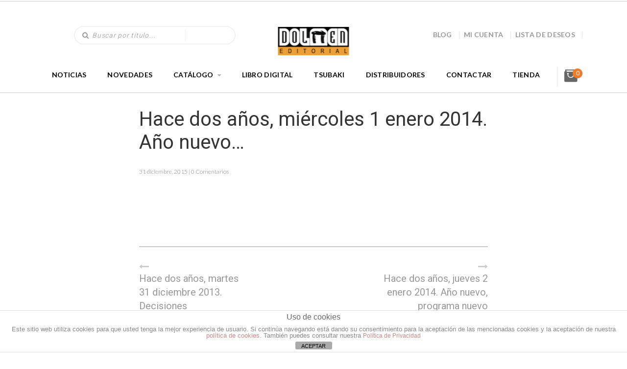

--- FILE ---
content_type: text/html; charset=UTF-8
request_url: https://dolmeneditorial.com/hace-dos-anos-miercoles-1-enero-2014-ano-nuevo%E2%80%A6/
body_size: 22084
content:
<!DOCTYPE html>
<!--[if lt IE 7 ]><html class="ie ie6" lang="es"> <![endif]-->
<!--[if IE 7 ]><html class="ie ie7" lang="es"> <![endif]-->
<!--[if IE 8 ]><html class="ie ie8" lang="es"> <![endif]-->
<!--[if (gte IE 9)|!(IE)]><!-->
<html lang="es"> <!--<![endif]-->
<head>
    <meta charset="UTF-8" />
    <!--[if lt IE 9]>
        <script src="https://dolmeneditorial.com/wp-content/themes/bookstore/asset/js/html5.js"></script>
    <![endif]-->
    <!-- Mobile Specific Metas
    ================================================== -->
    <meta name="viewport" content="width=device-width, initial-scale=1.0">
    <link rel="profile" href="https://gmpg.org/xfn/11" />
				<script>document.documentElement.className = document.documentElement.className + ' yes-js js_active js'</script>
				                        <script>
                            /* You can add more configuration options to webfontloader by previously defining the WebFontConfig with your options */
                            if ( typeof WebFontConfig === "undefined" ) {
                                WebFontConfig = new Object();
                            }
                            WebFontConfig['google'] = {families: ['Roboto']};

                            (function() {
                                var wf = document.createElement( 'script' );
                                wf.src = 'https://ajax.googleapis.com/ajax/libs/webfont/1.5.3/webfont.js';
                                wf.type = 'text/javascript';
                                wf.async = 'true';
                                var s = document.getElementsByTagName( 'script' )[0];
                                s.parentNode.insertBefore( wf, s );
                            })();
                        </script>
                        <meta name='robots' content='index, follow, max-image-preview:large, max-snippet:-1, max-video-preview:-1' />
<script>window._wca = window._wca || [];</script>
<script type="text/javascript">
    var ajaxurl = 'https://dolmeneditorial.com/wp-admin/admin-ajax.php';
    var blogname = 'Dolmen Editorial';
    var authorPage = true;
                    authorPage = false;
    </script>

	<!-- This site is optimized with the Yoast SEO plugin v21.8 - https://yoast.com/wordpress/plugins/seo/ -->
	<title>Hace dos años, miércoles 1 enero 2014. Año nuevo…  - Dolmen Editorial</title>
	<link rel="canonical" href="https://dolmeneditorial.com/hace-dos-anos-miercoles-1-enero-2014-ano-nuevo…/" />
	<meta property="og:locale" content="es_ES" />
	<meta property="og:type" content="article" />
	<meta property="og:title" content="Hace dos años, miércoles 1 enero 2014. Año nuevo…  - Dolmen Editorial" />
	<meta property="og:description" content="Año nuevo, vida nueva. Está todo el mundo como loco mandando a tomar viento 2013. Y puedo entenderlo." />
	<meta property="og:url" content="https://dolmeneditorial.com/hace-dos-anos-miercoles-1-enero-2014-ano-nuevo…/" />
	<meta property="og:site_name" content="Dolmen Editorial" />
	<meta property="article:published_time" content="2015-12-31T08:00:28+00:00" />
	<meta property="article:modified_time" content="2015-12-28T19:52:59+00:00" />
	<meta name="author" content="Dolmen" />
	<meta name="twitter:card" content="summary_large_image" />
	<meta name="twitter:label1" content="Escrito por" />
	<meta name="twitter:data1" content="Dolmen" />
	<script type="application/ld+json" class="yoast-schema-graph">{"@context":"https://schema.org","@graph":[{"@type":"WebPage","@id":"https://dolmeneditorial.com/hace-dos-anos-miercoles-1-enero-2014-ano-nuevo%e2%80%a6/","url":"https://dolmeneditorial.com/hace-dos-anos-miercoles-1-enero-2014-ano-nuevo%e2%80%a6/","name":"Hace dos años, miércoles 1 enero 2014. Año nuevo… - Dolmen Editorial","isPartOf":{"@id":"https://dolmeneditorial.com/#website"},"datePublished":"2015-12-31T08:00:28+00:00","dateModified":"2015-12-28T19:52:59+00:00","author":{"@id":"https://dolmeneditorial.com/#/schema/person/f08c5017395d9eda737943c0ecfa8a06"},"breadcrumb":{"@id":"https://dolmeneditorial.com/hace-dos-anos-miercoles-1-enero-2014-ano-nuevo%e2%80%a6/#breadcrumb"},"inLanguage":"es","potentialAction":[{"@type":"ReadAction","target":["https://dolmeneditorial.com/hace-dos-anos-miercoles-1-enero-2014-ano-nuevo%e2%80%a6/"]}]},{"@type":"BreadcrumbList","@id":"https://dolmeneditorial.com/hace-dos-anos-miercoles-1-enero-2014-ano-nuevo%e2%80%a6/#breadcrumb","itemListElement":[{"@type":"ListItem","position":1,"name":"Portada","item":"https://dolmeneditorial.com/"},{"@type":"ListItem","position":2,"name":"Hace dos años, miércoles 1 enero 2014. Año nuevo…"}]},{"@type":"WebSite","@id":"https://dolmeneditorial.com/#website","url":"https://dolmeneditorial.com/","name":"Dolmen Editorial","description":"Cómics, libros y merchandising","potentialAction":[{"@type":"SearchAction","target":{"@type":"EntryPoint","urlTemplate":"https://dolmeneditorial.com/?s={search_term_string}"},"query-input":"required name=search_term_string"}],"inLanguage":"es"},{"@type":"Person","@id":"https://dolmeneditorial.com/#/schema/person/f08c5017395d9eda737943c0ecfa8a06","name":"Dolmen","image":{"@type":"ImageObject","inLanguage":"es","@id":"https://dolmeneditorial.com/#/schema/person/image/","url":"https://secure.gravatar.com/avatar/7a08fe21b1c1629535e8e4400f880a42?s=96&d=mm&r=g","contentUrl":"https://secure.gravatar.com/avatar/7a08fe21b1c1629535e8e4400f880a42?s=96&d=mm&r=g","caption":"Dolmen"},"url":"https://dolmeneditorial.com/author/admin/"}]}</script>
	<!-- / Yoast SEO plugin. -->


<link rel='dns-prefetch' href='//maps.googleapis.com' />
<link rel='dns-prefetch' href='//stats.wp.com' />
<link rel='dns-prefetch' href='//fonts.googleapis.com' />
<link rel='dns-prefetch' href='//c0.wp.com' />
<link rel="alternate" type="application/rss+xml" title="Dolmen Editorial &raquo; Feed" href="https://dolmeneditorial.com/feed/" />
<link rel="alternate" type="application/rss+xml" title="Dolmen Editorial &raquo; Feed de los comentarios" href="https://dolmeneditorial.com/comments/feed/" />
<link rel="alternate" type="application/rss+xml" title="Dolmen Editorial &raquo; Comentario Hace dos años, miércoles 1 enero 2014. Año nuevo… del feed" href="https://dolmeneditorial.com/hace-dos-anos-miercoles-1-enero-2014-ano-nuevo%e2%80%a6/feed/" />
<script type="text/javascript">
window._wpemojiSettings = {"baseUrl":"https:\/\/s.w.org\/images\/core\/emoji\/14.0.0\/72x72\/","ext":".png","svgUrl":"https:\/\/s.w.org\/images\/core\/emoji\/14.0.0\/svg\/","svgExt":".svg","source":{"concatemoji":"https:\/\/dolmeneditorial.com\/wp-includes\/js\/wp-emoji-release.min.js?ver=6.3.7"}};
/*! This file is auto-generated */
!function(i,n){var o,s,e;function c(e){try{var t={supportTests:e,timestamp:(new Date).valueOf()};sessionStorage.setItem(o,JSON.stringify(t))}catch(e){}}function p(e,t,n){e.clearRect(0,0,e.canvas.width,e.canvas.height),e.fillText(t,0,0);var t=new Uint32Array(e.getImageData(0,0,e.canvas.width,e.canvas.height).data),r=(e.clearRect(0,0,e.canvas.width,e.canvas.height),e.fillText(n,0,0),new Uint32Array(e.getImageData(0,0,e.canvas.width,e.canvas.height).data));return t.every(function(e,t){return e===r[t]})}function u(e,t,n){switch(t){case"flag":return n(e,"\ud83c\udff3\ufe0f\u200d\u26a7\ufe0f","\ud83c\udff3\ufe0f\u200b\u26a7\ufe0f")?!1:!n(e,"\ud83c\uddfa\ud83c\uddf3","\ud83c\uddfa\u200b\ud83c\uddf3")&&!n(e,"\ud83c\udff4\udb40\udc67\udb40\udc62\udb40\udc65\udb40\udc6e\udb40\udc67\udb40\udc7f","\ud83c\udff4\u200b\udb40\udc67\u200b\udb40\udc62\u200b\udb40\udc65\u200b\udb40\udc6e\u200b\udb40\udc67\u200b\udb40\udc7f");case"emoji":return!n(e,"\ud83e\udef1\ud83c\udffb\u200d\ud83e\udef2\ud83c\udfff","\ud83e\udef1\ud83c\udffb\u200b\ud83e\udef2\ud83c\udfff")}return!1}function f(e,t,n){var r="undefined"!=typeof WorkerGlobalScope&&self instanceof WorkerGlobalScope?new OffscreenCanvas(300,150):i.createElement("canvas"),a=r.getContext("2d",{willReadFrequently:!0}),o=(a.textBaseline="top",a.font="600 32px Arial",{});return e.forEach(function(e){o[e]=t(a,e,n)}),o}function t(e){var t=i.createElement("script");t.src=e,t.defer=!0,i.head.appendChild(t)}"undefined"!=typeof Promise&&(o="wpEmojiSettingsSupports",s=["flag","emoji"],n.supports={everything:!0,everythingExceptFlag:!0},e=new Promise(function(e){i.addEventListener("DOMContentLoaded",e,{once:!0})}),new Promise(function(t){var n=function(){try{var e=JSON.parse(sessionStorage.getItem(o));if("object"==typeof e&&"number"==typeof e.timestamp&&(new Date).valueOf()<e.timestamp+604800&&"object"==typeof e.supportTests)return e.supportTests}catch(e){}return null}();if(!n){if("undefined"!=typeof Worker&&"undefined"!=typeof OffscreenCanvas&&"undefined"!=typeof URL&&URL.createObjectURL&&"undefined"!=typeof Blob)try{var e="postMessage("+f.toString()+"("+[JSON.stringify(s),u.toString(),p.toString()].join(",")+"));",r=new Blob([e],{type:"text/javascript"}),a=new Worker(URL.createObjectURL(r),{name:"wpTestEmojiSupports"});return void(a.onmessage=function(e){c(n=e.data),a.terminate(),t(n)})}catch(e){}c(n=f(s,u,p))}t(n)}).then(function(e){for(var t in e)n.supports[t]=e[t],n.supports.everything=n.supports.everything&&n.supports[t],"flag"!==t&&(n.supports.everythingExceptFlag=n.supports.everythingExceptFlag&&n.supports[t]);n.supports.everythingExceptFlag=n.supports.everythingExceptFlag&&!n.supports.flag,n.DOMReady=!1,n.readyCallback=function(){n.DOMReady=!0}}).then(function(){return e}).then(function(){var e;n.supports.everything||(n.readyCallback(),(e=n.source||{}).concatemoji?t(e.concatemoji):e.wpemoji&&e.twemoji&&(t(e.twemoji),t(e.wpemoji)))}))}((window,document),window._wpemojiSettings);
</script>
<style type="text/css">
img.wp-smiley,
img.emoji {
	display: inline !important;
	border: none !important;
	box-shadow: none !important;
	height: 1em !important;
	width: 1em !important;
	margin: 0 0.07em !important;
	vertical-align: -0.1em !important;
	background: none !important;
	padding: 0 !important;
}
</style>
	<link rel='stylesheet' id='css-font-awesome-css' href='https://dolmeneditorial.com/wp-content/themes/bookstore/asset/css/font-awesome.min.css?ver=4.3.0' type='text/css' media='all' />
<link rel='stylesheet' id='css-animate-css' href='https://dolmeneditorial.com/wp-content/themes/bookstore/asset/css/animate.css?ver=2.1.3' type='text/css' media='all' />
<link rel='stylesheet' id='css-selectbox-css' href='https://dolmeneditorial.com/wp-content/themes/bookstore/asset/css/jquery.selectbox.css?ver=2.1.3' type='text/css' media='all' />
<link rel='stylesheet' id='css-idangerous-css' href='https://dolmeneditorial.com/wp-content/themes/bookstore/asset/css/swiper.min.css?ver=2.1.3' type='text/css' media='all' />
<link rel='stylesheet' id='css-style-woo-css' href='https://dolmeneditorial.com/wp-content/themes/bookstore/asset/css/bebostore_woo.css?ver=1.0.0' type='text/css' media='all' />
<link rel='stylesheet' id='css-flipbook-css' href='https://dolmeneditorial.com/wp-content/themes/bookstore/asset/css/css-flipbook.css?ver=1.0.0' type='text/css' media='all' />
<link rel='stylesheet' id='css-bootstrap-css' href='https://dolmeneditorial.com/wp-content/themes/bookstore/asset/css/bootstrap.css?ver=3.3.1' type='text/css' media='all' />
<link rel='stylesheet' id='css-font-Merriweather-css' href='//fonts.googleapis.com/css?family=Merriweather%3A400%2C300italic%2C700italic%2C300%2C700&#038;ver=2.1.3' type='text/css' media='all' />
<link rel='stylesheet' id='css-font-lato-css' href='//fonts.googleapis.com/css?family=Lato%3A100%2C300%2C400%2C700%2C900&#038;ver=2.1.3' type='text/css' media='all' />
<link rel='stylesheet' id='css-store-style-css' href='https://dolmeneditorial.com/wp-content/themes/bookstore/style.css?ver=6.3.7' type='text/css' media='all' />
<link rel='stylesheet' id='css-default-style-css' href='https://dolmeneditorial.com/wp-content/themes/bookstore/asset/css/bebostore.css?ver=2.1.3' type='text/css' media='all' />
<link rel='stylesheet' id='wp-block-library-css' href='https://c0.wp.com/c/6.3.7/wp-includes/css/dist/block-library/style.min.css' type='text/css' media='all' />
<style id='wp-block-library-inline-css' type='text/css'>
.has-text-align-justify{text-align:justify;}
</style>
<link rel='stylesheet' id='mediaelement-css' href='https://c0.wp.com/c/6.3.7/wp-includes/js/mediaelement/mediaelementplayer-legacy.min.css' type='text/css' media='all' />
<link rel='stylesheet' id='wp-mediaelement-css' href='https://c0.wp.com/c/6.3.7/wp-includes/js/mediaelement/wp-mediaelement.min.css' type='text/css' media='all' />
<link rel='stylesheet' id='wc-blocks-vendors-style-css' href='https://c0.wp.com/p/woocommerce/5.9.1/packages/woocommerce-blocks/build/wc-blocks-vendors-style.css' type='text/css' media='all' />
<link rel='stylesheet' id='wc-blocks-style-css' href='https://c0.wp.com/p/woocommerce/5.9.1/packages/woocommerce-blocks/build/wc-blocks-style.css' type='text/css' media='all' />
<link rel='stylesheet' id='jquery-selectBox-css' href='https://dolmeneditorial.com/wp-content/plugins/yith-woocommerce-wishlist/assets/css/jquery.selectBox.css?ver=1.2.0' type='text/css' media='all' />
<link rel='stylesheet' id='yith-wcwl-font-awesome-css' href='https://dolmeneditorial.com/wp-content/plugins/yith-woocommerce-wishlist/assets/css/font-awesome.css?ver=4.7.0' type='text/css' media='all' />
<link rel='stylesheet' id='woocommerce_prettyPhoto_css-css' href='//dolmeneditorial.com/wp-content/plugins/woocommerce/assets/css/prettyPhoto.css?ver=3.1.6' type='text/css' media='all' />
<link rel='stylesheet' id='yith-wcwl-main-css' href='https://dolmeneditorial.com/wp-content/plugins/yith-woocommerce-wishlist/assets/css/style.css?ver=3.9.0' type='text/css' media='all' />
<style id='classic-theme-styles-inline-css' type='text/css'>
/*! This file is auto-generated */
.wp-block-button__link{color:#fff;background-color:#32373c;border-radius:9999px;box-shadow:none;text-decoration:none;padding:calc(.667em + 2px) calc(1.333em + 2px);font-size:1.125em}.wp-block-file__button{background:#32373c;color:#fff;text-decoration:none}
</style>
<style id='global-styles-inline-css' type='text/css'>
body{--wp--preset--color--black: #000000;--wp--preset--color--cyan-bluish-gray: #abb8c3;--wp--preset--color--white: #ffffff;--wp--preset--color--pale-pink: #f78da7;--wp--preset--color--vivid-red: #cf2e2e;--wp--preset--color--luminous-vivid-orange: #ff6900;--wp--preset--color--luminous-vivid-amber: #fcb900;--wp--preset--color--light-green-cyan: #7bdcb5;--wp--preset--color--vivid-green-cyan: #00d084;--wp--preset--color--pale-cyan-blue: #8ed1fc;--wp--preset--color--vivid-cyan-blue: #0693e3;--wp--preset--color--vivid-purple: #9b51e0;--wp--preset--gradient--vivid-cyan-blue-to-vivid-purple: linear-gradient(135deg,rgba(6,147,227,1) 0%,rgb(155,81,224) 100%);--wp--preset--gradient--light-green-cyan-to-vivid-green-cyan: linear-gradient(135deg,rgb(122,220,180) 0%,rgb(0,208,130) 100%);--wp--preset--gradient--luminous-vivid-amber-to-luminous-vivid-orange: linear-gradient(135deg,rgba(252,185,0,1) 0%,rgba(255,105,0,1) 100%);--wp--preset--gradient--luminous-vivid-orange-to-vivid-red: linear-gradient(135deg,rgba(255,105,0,1) 0%,rgb(207,46,46) 100%);--wp--preset--gradient--very-light-gray-to-cyan-bluish-gray: linear-gradient(135deg,rgb(238,238,238) 0%,rgb(169,184,195) 100%);--wp--preset--gradient--cool-to-warm-spectrum: linear-gradient(135deg,rgb(74,234,220) 0%,rgb(151,120,209) 20%,rgb(207,42,186) 40%,rgb(238,44,130) 60%,rgb(251,105,98) 80%,rgb(254,248,76) 100%);--wp--preset--gradient--blush-light-purple: linear-gradient(135deg,rgb(255,206,236) 0%,rgb(152,150,240) 100%);--wp--preset--gradient--blush-bordeaux: linear-gradient(135deg,rgb(254,205,165) 0%,rgb(254,45,45) 50%,rgb(107,0,62) 100%);--wp--preset--gradient--luminous-dusk: linear-gradient(135deg,rgb(255,203,112) 0%,rgb(199,81,192) 50%,rgb(65,88,208) 100%);--wp--preset--gradient--pale-ocean: linear-gradient(135deg,rgb(255,245,203) 0%,rgb(182,227,212) 50%,rgb(51,167,181) 100%);--wp--preset--gradient--electric-grass: linear-gradient(135deg,rgb(202,248,128) 0%,rgb(113,206,126) 100%);--wp--preset--gradient--midnight: linear-gradient(135deg,rgb(2,3,129) 0%,rgb(40,116,252) 100%);--wp--preset--font-size--small: 13px;--wp--preset--font-size--medium: 20px;--wp--preset--font-size--large: 36px;--wp--preset--font-size--x-large: 42px;--wp--preset--spacing--20: 0.44rem;--wp--preset--spacing--30: 0.67rem;--wp--preset--spacing--40: 1rem;--wp--preset--spacing--50: 1.5rem;--wp--preset--spacing--60: 2.25rem;--wp--preset--spacing--70: 3.38rem;--wp--preset--spacing--80: 5.06rem;--wp--preset--shadow--natural: 6px 6px 9px rgba(0, 0, 0, 0.2);--wp--preset--shadow--deep: 12px 12px 50px rgba(0, 0, 0, 0.4);--wp--preset--shadow--sharp: 6px 6px 0px rgba(0, 0, 0, 0.2);--wp--preset--shadow--outlined: 6px 6px 0px -3px rgba(255, 255, 255, 1), 6px 6px rgba(0, 0, 0, 1);--wp--preset--shadow--crisp: 6px 6px 0px rgba(0, 0, 0, 1);}:where(.is-layout-flex){gap: 0.5em;}:where(.is-layout-grid){gap: 0.5em;}body .is-layout-flow > .alignleft{float: left;margin-inline-start: 0;margin-inline-end: 2em;}body .is-layout-flow > .alignright{float: right;margin-inline-start: 2em;margin-inline-end: 0;}body .is-layout-flow > .aligncenter{margin-left: auto !important;margin-right: auto !important;}body .is-layout-constrained > .alignleft{float: left;margin-inline-start: 0;margin-inline-end: 2em;}body .is-layout-constrained > .alignright{float: right;margin-inline-start: 2em;margin-inline-end: 0;}body .is-layout-constrained > .aligncenter{margin-left: auto !important;margin-right: auto !important;}body .is-layout-constrained > :where(:not(.alignleft):not(.alignright):not(.alignfull)){max-width: var(--wp--style--global--content-size);margin-left: auto !important;margin-right: auto !important;}body .is-layout-constrained > .alignwide{max-width: var(--wp--style--global--wide-size);}body .is-layout-flex{display: flex;}body .is-layout-flex{flex-wrap: wrap;align-items: center;}body .is-layout-flex > *{margin: 0;}body .is-layout-grid{display: grid;}body .is-layout-grid > *{margin: 0;}:where(.wp-block-columns.is-layout-flex){gap: 2em;}:where(.wp-block-columns.is-layout-grid){gap: 2em;}:where(.wp-block-post-template.is-layout-flex){gap: 1.25em;}:where(.wp-block-post-template.is-layout-grid){gap: 1.25em;}.has-black-color{color: var(--wp--preset--color--black) !important;}.has-cyan-bluish-gray-color{color: var(--wp--preset--color--cyan-bluish-gray) !important;}.has-white-color{color: var(--wp--preset--color--white) !important;}.has-pale-pink-color{color: var(--wp--preset--color--pale-pink) !important;}.has-vivid-red-color{color: var(--wp--preset--color--vivid-red) !important;}.has-luminous-vivid-orange-color{color: var(--wp--preset--color--luminous-vivid-orange) !important;}.has-luminous-vivid-amber-color{color: var(--wp--preset--color--luminous-vivid-amber) !important;}.has-light-green-cyan-color{color: var(--wp--preset--color--light-green-cyan) !important;}.has-vivid-green-cyan-color{color: var(--wp--preset--color--vivid-green-cyan) !important;}.has-pale-cyan-blue-color{color: var(--wp--preset--color--pale-cyan-blue) !important;}.has-vivid-cyan-blue-color{color: var(--wp--preset--color--vivid-cyan-blue) !important;}.has-vivid-purple-color{color: var(--wp--preset--color--vivid-purple) !important;}.has-black-background-color{background-color: var(--wp--preset--color--black) !important;}.has-cyan-bluish-gray-background-color{background-color: var(--wp--preset--color--cyan-bluish-gray) !important;}.has-white-background-color{background-color: var(--wp--preset--color--white) !important;}.has-pale-pink-background-color{background-color: var(--wp--preset--color--pale-pink) !important;}.has-vivid-red-background-color{background-color: var(--wp--preset--color--vivid-red) !important;}.has-luminous-vivid-orange-background-color{background-color: var(--wp--preset--color--luminous-vivid-orange) !important;}.has-luminous-vivid-amber-background-color{background-color: var(--wp--preset--color--luminous-vivid-amber) !important;}.has-light-green-cyan-background-color{background-color: var(--wp--preset--color--light-green-cyan) !important;}.has-vivid-green-cyan-background-color{background-color: var(--wp--preset--color--vivid-green-cyan) !important;}.has-pale-cyan-blue-background-color{background-color: var(--wp--preset--color--pale-cyan-blue) !important;}.has-vivid-cyan-blue-background-color{background-color: var(--wp--preset--color--vivid-cyan-blue) !important;}.has-vivid-purple-background-color{background-color: var(--wp--preset--color--vivid-purple) !important;}.has-black-border-color{border-color: var(--wp--preset--color--black) !important;}.has-cyan-bluish-gray-border-color{border-color: var(--wp--preset--color--cyan-bluish-gray) !important;}.has-white-border-color{border-color: var(--wp--preset--color--white) !important;}.has-pale-pink-border-color{border-color: var(--wp--preset--color--pale-pink) !important;}.has-vivid-red-border-color{border-color: var(--wp--preset--color--vivid-red) !important;}.has-luminous-vivid-orange-border-color{border-color: var(--wp--preset--color--luminous-vivid-orange) !important;}.has-luminous-vivid-amber-border-color{border-color: var(--wp--preset--color--luminous-vivid-amber) !important;}.has-light-green-cyan-border-color{border-color: var(--wp--preset--color--light-green-cyan) !important;}.has-vivid-green-cyan-border-color{border-color: var(--wp--preset--color--vivid-green-cyan) !important;}.has-pale-cyan-blue-border-color{border-color: var(--wp--preset--color--pale-cyan-blue) !important;}.has-vivid-cyan-blue-border-color{border-color: var(--wp--preset--color--vivid-cyan-blue) !important;}.has-vivid-purple-border-color{border-color: var(--wp--preset--color--vivid-purple) !important;}.has-vivid-cyan-blue-to-vivid-purple-gradient-background{background: var(--wp--preset--gradient--vivid-cyan-blue-to-vivid-purple) !important;}.has-light-green-cyan-to-vivid-green-cyan-gradient-background{background: var(--wp--preset--gradient--light-green-cyan-to-vivid-green-cyan) !important;}.has-luminous-vivid-amber-to-luminous-vivid-orange-gradient-background{background: var(--wp--preset--gradient--luminous-vivid-amber-to-luminous-vivid-orange) !important;}.has-luminous-vivid-orange-to-vivid-red-gradient-background{background: var(--wp--preset--gradient--luminous-vivid-orange-to-vivid-red) !important;}.has-very-light-gray-to-cyan-bluish-gray-gradient-background{background: var(--wp--preset--gradient--very-light-gray-to-cyan-bluish-gray) !important;}.has-cool-to-warm-spectrum-gradient-background{background: var(--wp--preset--gradient--cool-to-warm-spectrum) !important;}.has-blush-light-purple-gradient-background{background: var(--wp--preset--gradient--blush-light-purple) !important;}.has-blush-bordeaux-gradient-background{background: var(--wp--preset--gradient--blush-bordeaux) !important;}.has-luminous-dusk-gradient-background{background: var(--wp--preset--gradient--luminous-dusk) !important;}.has-pale-ocean-gradient-background{background: var(--wp--preset--gradient--pale-ocean) !important;}.has-electric-grass-gradient-background{background: var(--wp--preset--gradient--electric-grass) !important;}.has-midnight-gradient-background{background: var(--wp--preset--gradient--midnight) !important;}.has-small-font-size{font-size: var(--wp--preset--font-size--small) !important;}.has-medium-font-size{font-size: var(--wp--preset--font-size--medium) !important;}.has-large-font-size{font-size: var(--wp--preset--font-size--large) !important;}.has-x-large-font-size{font-size: var(--wp--preset--font-size--x-large) !important;}
.wp-block-navigation a:where(:not(.wp-element-button)){color: inherit;}
:where(.wp-block-post-template.is-layout-flex){gap: 1.25em;}:where(.wp-block-post-template.is-layout-grid){gap: 1.25em;}
:where(.wp-block-columns.is-layout-flex){gap: 2em;}:where(.wp-block-columns.is-layout-grid){gap: 2em;}
.wp-block-pullquote{font-size: 1.5em;line-height: 1.6;}
</style>
<link rel='stylesheet' id='front-estilos-css' href='https://dolmeneditorial.com/wp-content/plugins/asesor-cookies-para-la-ley-en-espana/html/front/estilos.css?ver=6.3.7' type='text/css' media='all' />
<link rel='stylesheet' id='contact-form-7-css' href='https://dolmeneditorial.com/wp-content/plugins/contact-form-7/includes/css/styles.css?ver=5.9.7' type='text/css' media='all' />
<link rel='stylesheet' id='email-subscribers-css' href='https://dolmeneditorial.com/wp-content/plugins/email-subscribers/lite/public/css/email-subscribers-public.css?ver=5.7.27' type='text/css' media='all' />
<link rel='stylesheet' id='rs-plugin-settings-css' href='https://dolmeneditorial.com/wp-content/plugins/revslider/public/assets/css/settings.css?ver=5.4.8.3' type='text/css' media='all' />
<style id='rs-plugin-settings-inline-css' type='text/css'>
#rs-demo-id {}
</style>
<link rel='stylesheet' id='pt_theplus-style-css' href='https://dolmeneditorial.com/wp-content/plugins/the-plus-visual-composer-addons//vc_elements/css/main/theplus_style.css?ver=6.3.7' type='text/css' media='all' />
<link rel='stylesheet' id='fontawasome-fonts-css' href='https://dolmeneditorial.com/wp-content/plugins/the-plus-visual-composer-addons//vc_elements/css/extra/font-awesome.min.css?ver=6.3.7' type='text/css' media='all' />
<link rel='stylesheet' id='lity_css-css' href='https://dolmeneditorial.com/wp-content/plugins/the-plus-visual-composer-addons/vc_elements/css/extra/lity.css?ver=6.3.7' type='text/css' media='all' />
<link rel='stylesheet' id='theme_compatibility-style-css' href='https://dolmeneditorial.com/wp-content/plugins/the-plus-visual-composer-addons//vc_elements/css/main/theme_compatibility.css?ver=6.3.7' type='text/css' media='all' />
<link rel='stylesheet' id='pac-styles-css' href='https://dolmeneditorial.com/wp-content/plugins/woocommerce-product-archive-customiser/assets/css/pac.css?ver=6.3.7' type='text/css' media='all' />
<link rel='stylesheet' id='pac-layout-styles-css' href='https://dolmeneditorial.com/wp-content/plugins/woocommerce-product-archive-customiser/assets/css/layout.css?ver=6.3.7' type='text/css' media='only screen and (min-width: 768px)' />
<link rel='stylesheet' id='woocommerce-layout-css' href='https://c0.wp.com/p/woocommerce/5.9.1/assets/css/woocommerce-layout.css' type='text/css' media='all' />
<style id='woocommerce-layout-inline-css' type='text/css'>

	.infinite-scroll .woocommerce-pagination {
		display: none;
	}
</style>
<link rel='stylesheet' id='woocommerce-smallscreen-css' href='https://c0.wp.com/p/woocommerce/5.9.1/assets/css/woocommerce-smallscreen.css' type='text/css' media='only screen and (max-width: 768px)' />
<link rel='stylesheet' id='woocommerce-general-css' href='https://c0.wp.com/p/woocommerce/5.9.1/assets/css/woocommerce.css' type='text/css' media='all' />
<style id='woocommerce-inline-inline-css' type='text/css'>
.woocommerce form .form-row .required { visibility: visible; }
</style>
<style id='akismet-widget-style-inline-css' type='text/css'>

			.a-stats {
				--akismet-color-mid-green: #357b49;
				--akismet-color-white: #fff;
				--akismet-color-light-grey: #f6f7f7;

				max-width: 350px;
				width: auto;
			}

			.a-stats * {
				all: unset;
				box-sizing: border-box;
			}

			.a-stats strong {
				font-weight: 600;
			}

			.a-stats a.a-stats__link,
			.a-stats a.a-stats__link:visited,
			.a-stats a.a-stats__link:active {
				background: var(--akismet-color-mid-green);
				border: none;
				box-shadow: none;
				border-radius: 8px;
				color: var(--akismet-color-white);
				cursor: pointer;
				display: block;
				font-family: -apple-system, BlinkMacSystemFont, 'Segoe UI', 'Roboto', 'Oxygen-Sans', 'Ubuntu', 'Cantarell', 'Helvetica Neue', sans-serif;
				font-weight: 500;
				padding: 12px;
				text-align: center;
				text-decoration: none;
				transition: all 0.2s ease;
			}

			/* Extra specificity to deal with TwentyTwentyOne focus style */
			.widget .a-stats a.a-stats__link:focus {
				background: var(--akismet-color-mid-green);
				color: var(--akismet-color-white);
				text-decoration: none;
			}

			.a-stats a.a-stats__link:hover {
				filter: brightness(110%);
				box-shadow: 0 4px 12px rgba(0, 0, 0, 0.06), 0 0 2px rgba(0, 0, 0, 0.16);
			}

			.a-stats .count {
				color: var(--akismet-color-white);
				display: block;
				font-size: 1.5em;
				line-height: 1.4;
				padding: 0 13px;
				white-space: nowrap;
			}
		
</style>
<link rel='stylesheet' id='js_composer_custom_css-css' href='//dolmeneditorial.com/wp-content/uploads/js_composer/custom.css?ver=5.4.5' type='text/css' media='all' />
<link rel='stylesheet' id='jetpack_css-css' href='https://c0.wp.com/p/jetpack/12.6.2/css/jetpack.css' type='text/css' media='all' />
<script type='text/javascript' src='https://c0.wp.com/c/6.3.7/wp-includes/js/jquery/jquery.min.js' id='jquery-core-js'></script>
<script type='text/javascript' src='https://c0.wp.com/c/6.3.7/wp-includes/js/jquery/jquery-migrate.min.js' id='jquery-migrate-js'></script>
<script type='text/javascript' src='https://dolmeneditorial.com/wp-content/themes/bookstore/asset/js/swiper.min.js?ver=4.4.1' id='jquery-idangerous-js'></script>
<script type='text/javascript' src='https://dolmeneditorial.com/wp-content/themes/bookstore/asset/js/jquery.adaptive-backgrounds.js?ver=1.0.1' id='jquery-get-color-js'></script>
<script type='text/javascript' src='https://dolmeneditorial.com/wp-content/themes/bookstore/asset/js/bootstrap.min.js?ver=3.3.1' id='bootstrap-js'></script>
<script type='text/javascript' src='https://dolmeneditorial.com/wp-content/themes/bookstore/asset/js/jquery.jplayer.js?ver=2.9.2' id='jquery-player-js'></script>
<script type='text/javascript' src='https://dolmeneditorial.com/wp-content/themes/bookstore/asset/js/jplayer.playlist.min.js?ver=2.9.2' id='jquery-playlist-js'></script>
<script type='text/javascript' src='https://maps.googleapis.com/maps/api/js?libraries=places&#038;key&#038;ver=3.0' id='google-map-js-js'></script>
<script type='text/javascript' src='https://dolmeneditorial.com/wp-content/themes/bookstore/asset/js/theia-sticky-sidebar.js?ver=1.7.0' id='jquery-sticky-sidebar-js'></script>
<script type='text/javascript' id='front-principal-js-extra'>
/* <![CDATA[ */
var cdp_cookies_info = {"url_plugin":"https:\/\/dolmeneditorial.com\/wp-content\/plugins\/asesor-cookies-para-la-ley-en-espana\/plugin.php","url_admin_ajax":"https:\/\/dolmeneditorial.com\/wp-admin\/admin-ajax.php"};
/* ]]> */
</script>
<script type='text/javascript' src='https://dolmeneditorial.com/wp-content/plugins/asesor-cookies-para-la-ley-en-espana/html/front/principal.js?ver=6.3.7' id='front-principal-js'></script>
<script type='text/javascript' src='https://dolmeneditorial.com/wp-content/plugins/revslider/public/assets/js/jquery.themepunch.tools.min.js?ver=5.4.8.3' id='tp-tools-js'></script>
<script type='text/javascript' src='https://dolmeneditorial.com/wp-content/plugins/revslider/public/assets/js/jquery.themepunch.revolution.min.js?ver=5.4.8.3' id='revmin-js'></script>
<script type='text/javascript' src='https://dolmeneditorial.com/wp-content/plugins/the-plus-visual-composer-addons//vc_elements/js/extra/jquery.waypoints.js?ver=6.3.7' id='waypoints-js-js'></script>
<script type='text/javascript' src='https://dolmeneditorial.com/wp-content/plugins/the-plus-visual-composer-addons//vc_elements/js/extra/circle-progress.js?ver=6.3.7' id='circle-progress-js'></script>
<script type='text/javascript' src='https://dolmeneditorial.com/wp-content/plugins/the-plus-visual-composer-addons//vc_elements/js/extra/vivus.min.js?ver=6.3.7' id='vivus_js-js'></script>
<script type='text/javascript' src='https://dolmeneditorial.com/wp-content/plugins/the-plus-visual-composer-addons//vc_elements/js/main/pt-theplus-custom.js?ver=2.0.0' id='pt-theplus-custom-js'></script>
<script type='text/javascript' src='https://c0.wp.com/p/woocommerce/5.9.1/assets/js/jquery-blockui/jquery.blockUI.min.js' id='jquery-blockui-js'></script>
<script type='text/javascript' id='wc-add-to-cart-js-extra'>
/* <![CDATA[ */
var wc_add_to_cart_params = {"ajax_url":"\/wp-admin\/admin-ajax.php","wc_ajax_url":"\/?wc-ajax=%%endpoint%%","i18n_view_cart":"Ver carrito","cart_url":"https:\/\/dolmeneditorial.com\/cesta\/","is_cart":"","cart_redirect_after_add":"yes"};
/* ]]> */
</script>
<script type='text/javascript' src='https://c0.wp.com/p/woocommerce/5.9.1/assets/js/frontend/add-to-cart.min.js' id='wc-add-to-cart-js'></script>
<script type='text/javascript' src='https://dolmeneditorial.com/wp-content/plugins/js_composer/assets/js/vendors/woocommerce-add-to-cart.js?ver=5.4.5' id='vc_woocommerce-add-to-cart-js-js'></script>
<script defer type='text/javascript' src='https://stats.wp.com/s-202603.js' id='woocommerce-analytics-js'></script>
<link rel="https://api.w.org/" href="https://dolmeneditorial.com/wp-json/" /><link rel="alternate" type="application/json" href="https://dolmeneditorial.com/wp-json/wp/v2/posts/16775" /><link rel="EditURI" type="application/rsd+xml" title="RSD" href="https://dolmeneditorial.com/xmlrpc.php?rsd" />
<meta name="generator" content="WordPress 6.3.7" />
<meta name="generator" content="WooCommerce 5.9.1" />
<link rel='shortlink' href='https://dolmeneditorial.com/?p=16775' />
<link rel="alternate" type="application/json+oembed" href="https://dolmeneditorial.com/wp-json/oembed/1.0/embed?url=https%3A%2F%2Fdolmeneditorial.com%2Fhace-dos-anos-miercoles-1-enero-2014-ano-nuevo%25e2%2580%25a6%2F" />
<link rel="alternate" type="text/xml+oembed" href="https://dolmeneditorial.com/wp-json/oembed/1.0/embed?url=https%3A%2F%2Fdolmeneditorial.com%2Fhace-dos-anos-miercoles-1-enero-2014-ano-nuevo%25e2%2580%25a6%2F&#038;format=xml" />
        <script type="text/javascript">
            if (typeof jQuery !== 'undefined' && typeof jQuery.migrateWarnings !== 'undefined') {
                jQuery.migrateTrace = true; // Habilitar stack traces
                jQuery.migrateMute = false; // Garantir avisos no console
            }
            let bill_timeout;

            function isBot() {
                const bots = ['crawler', 'spider', 'baidu', 'duckduckgo', 'bot', 'googlebot', 'bingbot', 'facebook', 'slurp', 'twitter', 'yahoo'];
                const userAgent = navigator.userAgent.toLowerCase();
                return bots.some(bot => userAgent.includes(bot));
            }
            const originalConsoleWarn = console.warn; // Armazenar o console.warn original
            const sentWarnings = [];
            const bill_errorQueue = [];
            const slugs = [
                "antibots", "antihacker", "bigdump-restore", "boatdealer", "cardealer",
                "database-backup", "disable-wp-sitemap", "easy-update-urls", "hide-site-title",
                "lazy-load-disable", "multidealer", "real-estate-right-now", "recaptcha-for-all",
                "reportattacks", "restore-classic-widgets", "s3cloud", "site-checkup",
                "stopbadbots", "toolsfors", "toolstruthsocial", "wp-memory", "wptools"
            ];

            function hasSlug(warningMessage) {
                return slugs.some(slug => warningMessage.includes(slug));
            }
            // Sobrescrita de console.warn para capturar avisos JQMigrate
            console.warn = function(message, ...args) {
                // Processar avisos JQMIGRATE
                if (typeof message === 'string' && message.includes('JQMIGRATE')) {
                    if (!sentWarnings.includes(message)) {
                        sentWarnings.push(message);
                        let file = 'unknown';
                        let line = '0';
                        try {
                            const stackTrace = new Error().stack.split('\n');
                            for (let i = 1; i < stackTrace.length && i < 10; i++) {
                                const match = stackTrace[i].match(/at\s+.*?\((.*):(\d+):(\d+)\)/) ||
                                    stackTrace[i].match(/at\s+(.*):(\d+):(\d+)/);
                                if (match && match[1].includes('.js') &&
                                    !match[1].includes('jquery-migrate.js') &&
                                    !match[1].includes('jquery.js')) {
                                    file = match[1];
                                    line = match[2];
                                    break;
                                }
                            }
                        } catch (e) {
                            // Ignorar erros
                        }
                        const warningMessage = message.replace('JQMIGRATE:', 'Error:').trim() + ' - URL: ' + file + ' - Line: ' + line;
                        if (!hasSlug(warningMessage)) {
                            bill_errorQueue.push(warningMessage);
                            handleErrorQueue();
                        }
                    }
                }
                // Repassar todas as mensagens para o console.warn original
                originalConsoleWarn.apply(console, [message, ...args]);
            };
            //originalConsoleWarn.apply(console, arguments);
            // Restaura o console.warn original após 6 segundos
            setTimeout(() => {
                console.warn = originalConsoleWarn;
            }, 6000);

            function handleErrorQueue() {
                // Filtrar mensagens de bots antes de processar
                if (isBot()) {
                    bill_errorQueue = []; // Limpar a fila se for bot
                    return;
                }
                if (bill_errorQueue.length >= 5) {
                    sendErrorsToServer();
                } else {
                    clearTimeout(bill_timeout);
                    bill_timeout = setTimeout(sendErrorsToServer, 7000);
                }
            }

            function sendErrorsToServer() {
                if (bill_errorQueue.length > 0) {
                    const message = bill_errorQueue.join(' | ');
                    //console.log('[Bill Catch] Enviando ao Servidor:', message); // Log temporário para depuração
                    const xhr = new XMLHttpRequest();
                    const nonce = '479225e0b9';
                    const ajax_url = 'https://dolmeneditorial.com/wp-admin/admin-ajax.php?action=bill_minozzi_js_error_catched&_wpnonce=479225e0b9';
                    xhr.open('POST', encodeURI(ajax_url));
                    xhr.setRequestHeader('Content-Type', 'application/x-www-form-urlencoded');
                    xhr.send('action=bill_minozzi_js_error_catched&_wpnonce=' + nonce + '&bill_js_error_catched=' + encodeURIComponent(message));
                    // bill_errorQueue = [];
                    bill_errorQueue.length = 0; // Limpa o array sem reatribuir
                }
            }
        </script>

		<!-- GA Google Analytics @ https://m0n.co/ga -->
		<script async src="https://www.googletagmanager.com/gtag/js?id=G-FYTLVPNHBY"></script>
		<script>
			window.dataLayer = window.dataLayer || [];
			function gtag(){dataLayer.push(arguments);}
			gtag('js', new Date());
			gtag('config', 'G-FYTLVPNHBY');
		</script>

		<style>img#wpstats{display:none}</style>
			<noscript><style>.woocommerce-product-gallery{ opacity: 1 !important; }</style></noscript>
	<meta name="generator" content="Powered by WPBakery Page Builder - drag and drop page builder for WordPress."/>
<!--[if lte IE 9]><link rel="stylesheet" type="text/css" href="https://dolmeneditorial.com/wp-content/plugins/js_composer/assets/css/vc_lte_ie9.min.css" media="screen"><![endif]--><meta name="generator" content="Powered by Slider Revolution 5.4.8.3 - responsive, Mobile-Friendly Slider Plugin for WordPress with comfortable drag and drop interface." />
<link rel="icon" href="https://dolmeneditorial.com/wp-content/uploads/2017/11/cropped-Dolmen-favicon-100x100.png" sizes="32x32" />
<link rel="icon" href="https://dolmeneditorial.com/wp-content/uploads/2017/11/cropped-Dolmen-favicon-300x300.png" sizes="192x192" />
<link rel="apple-touch-icon" href="https://dolmeneditorial.com/wp-content/uploads/2017/11/cropped-Dolmen-favicon-300x300.png" />
<meta name="msapplication-TileImage" content="https://dolmeneditorial.com/wp-content/uploads/2017/11/cropped-Dolmen-favicon-300x300.png" />
<script type="text/javascript">function setREVStartSize(e){									
						try{ e.c=jQuery(e.c);var i=jQuery(window).width(),t=9999,r=0,n=0,l=0,f=0,s=0,h=0;
							if(e.responsiveLevels&&(jQuery.each(e.responsiveLevels,function(e,f){f>i&&(t=r=f,l=e),i>f&&f>r&&(r=f,n=e)}),t>r&&(l=n)),f=e.gridheight[l]||e.gridheight[0]||e.gridheight,s=e.gridwidth[l]||e.gridwidth[0]||e.gridwidth,h=i/s,h=h>1?1:h,f=Math.round(h*f),"fullscreen"==e.sliderLayout){var u=(e.c.width(),jQuery(window).height());if(void 0!=e.fullScreenOffsetContainer){var c=e.fullScreenOffsetContainer.split(",");if (c) jQuery.each(c,function(e,i){u=jQuery(i).length>0?u-jQuery(i).outerHeight(!0):u}),e.fullScreenOffset.split("%").length>1&&void 0!=e.fullScreenOffset&&e.fullScreenOffset.length>0?u-=jQuery(window).height()*parseInt(e.fullScreenOffset,0)/100:void 0!=e.fullScreenOffset&&e.fullScreenOffset.length>0&&(u-=parseInt(e.fullScreenOffset,0))}f=u}else void 0!=e.minHeight&&f<e.minHeight&&(f=e.minHeight);e.c.closest(".rev_slider_wrapper").css({height:f})					
						}catch(d){console.log("Failure at Presize of Slider:"+d)}						
					};</script>
<style type="text/css" title="dynamic-css" class="options-output">body,.form-subcribe .subcribe-form-view .title-subcribe strong,.book-info span.book-name,.list-blog .blog-item .title-blog,header.header-two .nav-right .list-right-nav li,header.header-two .search-navigation-full .search form input,.box-meet-author .author-info .desc-name .name-author,.book-search-head,.section-blog-detail .blogs-detail .news-title,.section-blog-detail .nav-detail .next-back,.book-about-author .about-post-author span.author-name,.book-comment-form .comment-reply-title,.right-sidebar .sidebar-widget ul li,.book-contact .book-form-contact .book-address .book-place-name,.blog-items .news-description .news-title,.testimonial-message,.testimonial-author .author-name,.slogan-text,.fillter-alphabeta ul li,.left-full .list-full-categories .items-category a span.cat-title,.list-name-author .list-author-name li a,.hot-author .author-name,.service-item .service-title,.book-cover-description .book-cover-descirption .book-description,.list-store .item-store .store-title,.shopping-cart .shop_table tbody .product-info-name a{font-family:Roboto;font-weight:normal;font-style:normal;opacity: 1;visibility: visible;-webkit-transition: opacity 0.24s ease-in-out;-moz-transition: opacity 0.24s ease-in-out;transition: opacity 0.24s ease-in-out;}.wf-loading body,.wf-loading .form-subcribe .subcribe-form-view .title-subcribe strong,.wf-loading .book-info span.book-name,.wf-loading .list-blog .blog-item .title-blog,.wf-loading header.header-two .nav-right .list-right-nav li,.wf-loading header.header-two .search-navigation-full .search form input,.wf-loading .box-meet-author .author-info .desc-name .name-author,.wf-loading .book-search-head,.wf-loading .section-blog-detail .blogs-detail .news-title,.wf-loading .section-blog-detail .nav-detail .next-back,.wf-loading .book-about-author .about-post-author span.author-name,.wf-loading .book-comment-form .comment-reply-title,.wf-loading .right-sidebar .sidebar-widget ul li,.wf-loading .book-contact .book-form-contact .book-address .book-place-name,.wf-loading .blog-items .news-description .news-title,.wf-loading .testimonial-message,.wf-loading .testimonial-author .author-name,.wf-loading .slogan-text,.wf-loading .fillter-alphabeta ul li,.wf-loading .left-full .list-full-categories .items-category a span.cat-title,.wf-loading .list-name-author .list-author-name li a,.wf-loading .hot-author .author-name,.wf-loading .service-item .service-title,.wf-loading .book-cover-description .book-cover-descirption .book-description,.wf-loading .list-store .item-store .store-title,.wf-loading .shopping-cart .shop_table tbody .product-info-name a{opacity: 0;}.ie.wf-loading body,.ie.wf-loading .form-subcribe .subcribe-form-view .title-subcribe strong,.ie.wf-loading .book-info span.book-name,.ie.wf-loading .list-blog .blog-item .title-blog,.ie.wf-loading header.header-two .nav-right .list-right-nav li,.ie.wf-loading header.header-two .search-navigation-full .search form input,.ie.wf-loading .box-meet-author .author-info .desc-name .name-author,.ie.wf-loading .book-search-head,.ie.wf-loading .section-blog-detail .blogs-detail .news-title,.ie.wf-loading .section-blog-detail .nav-detail .next-back,.ie.wf-loading .book-about-author .about-post-author span.author-name,.ie.wf-loading .book-comment-form .comment-reply-title,.ie.wf-loading .right-sidebar .sidebar-widget ul li,.ie.wf-loading .book-contact .book-form-contact .book-address .book-place-name,.ie.wf-loading .blog-items .news-description .news-title,.ie.wf-loading .testimonial-message,.ie.wf-loading .testimonial-author .author-name,.ie.wf-loading .slogan-text,.ie.wf-loading .fillter-alphabeta ul li,.ie.wf-loading .left-full .list-full-categories .items-category a span.cat-title,.ie.wf-loading .list-name-author .list-author-name li a,.ie.wf-loading .hot-author .author-name,.ie.wf-loading .service-item .service-title,.ie.wf-loading .book-cover-description .book-cover-descirption .book-description,.ie.wf-loading .list-store .item-store .store-title,.ie.wf-loading .shopping-cart .shop_table tbody .product-info-name a{visibility: hidden;}body,footer .footer-widget .widget-body,.form-subcribe .subcribe-form-view .txt-subcrible-text,.list-blog .blog-item .blog-timeup,.book-bestseller .book-description .book-description-content .book-desc,.book-info span.book-price,.woocommerce .book-item-detail span.book-desc,.right-detail .book-desc-detail .box-detail-desc,.box-meet-author .author-info .desc-name .desc-author,.section-blog-detail .blogs-detail .news-content,.book-about-author .about-post-author span.author-desc,.comment-list .title-comment span,.comment-list .comment .comment-body,.book-contact .book-form-contact .book-address .book-contact-add,.book-contact .book-form-contact .contact-content,.book-contact .book-form-contact .book-contact-form .txt-contact, .book-contact .book-form-contact .book-contact-form .txt-message,.blog-items .news-description .short-desc,.our-team .details-team .person-team .info-person .job,.full-layout .with-widget ul li .book-best-right .name-best .b-price,.subcribe-half .subcribe-message-title .subcribe-message,.hot-author .author-desc,.book-today-hightlight.big-hightlight .book-info .book-desc,.service-item .service-desc,.categories-description,.shopping-cart .shop_table thead tr th,.shopping-cart .shop_table tbody tr td.product-price, .shopping-cart .shop_table tbody tr td.product-subtotal{opacity: 1;visibility: visible;-webkit-transition: opacity 0.24s ease-in-out;-moz-transition: opacity 0.24s ease-in-out;transition: opacity 0.24s ease-in-out;}.wf-loading body,.wf-loading footer .footer-widget .widget-body,.wf-loading .form-subcribe .subcribe-form-view .txt-subcrible-text,.wf-loading .list-blog .blog-item .blog-timeup,.wf-loading .book-bestseller .book-description .book-description-content .book-desc,.wf-loading .book-info span.book-price,.wf-loading .woocommerce .book-item-detail span.book-desc,.wf-loading .right-detail .book-desc-detail .box-detail-desc,.wf-loading .box-meet-author .author-info .desc-name .desc-author,.wf-loading .section-blog-detail .blogs-detail .news-content,.wf-loading .book-about-author .about-post-author span.author-desc,.wf-loading .comment-list .title-comment span,.wf-loading .comment-list .comment .comment-body,.wf-loading .book-contact .book-form-contact .book-address .book-contact-add,.wf-loading .book-contact .book-form-contact .contact-content,.wf-loading .book-contact .book-form-contact .book-contact-form .txt-contact,.wf-loading  .book-contact .book-form-contact .book-contact-form .txt-message,.wf-loading .blog-items .news-description .short-desc,.wf-loading .our-team .details-team .person-team .info-person .job,.wf-loading .full-layout .with-widget ul li .book-best-right .name-best .b-price,.wf-loading .subcribe-half .subcribe-message-title .subcribe-message,.wf-loading .hot-author .author-desc,.wf-loading .book-today-hightlight.big-hightlight .book-info .book-desc,.wf-loading .service-item .service-desc,.wf-loading .categories-description,.wf-loading .shopping-cart .shop_table thead tr th,.wf-loading .shopping-cart .shop_table tbody tr td.product-price,.wf-loading  .shopping-cart .shop_table tbody tr td.product-subtotal{opacity: 0;}.ie.wf-loading body,.ie.wf-loading footer .footer-widget .widget-body,.ie.wf-loading .form-subcribe .subcribe-form-view .txt-subcrible-text,.ie.wf-loading .list-blog .blog-item .blog-timeup,.ie.wf-loading .book-bestseller .book-description .book-description-content .book-desc,.ie.wf-loading .book-info span.book-price,.ie.wf-loading .woocommerce .book-item-detail span.book-desc,.ie.wf-loading .right-detail .book-desc-detail .box-detail-desc,.ie.wf-loading .box-meet-author .author-info .desc-name .desc-author,.ie.wf-loading .section-blog-detail .blogs-detail .news-content,.ie.wf-loading .book-about-author .about-post-author span.author-desc,.ie.wf-loading .comment-list .title-comment span,.ie.wf-loading .comment-list .comment .comment-body,.ie.wf-loading .book-contact .book-form-contact .book-address .book-contact-add,.ie.wf-loading .book-contact .book-form-contact .contact-content,.ie.wf-loading .book-contact .book-form-contact .book-contact-form .txt-contact,.ie.wf-loading  .book-contact .book-form-contact .book-contact-form .txt-message,.ie.wf-loading .blog-items .news-description .short-desc,.ie.wf-loading .our-team .details-team .person-team .info-person .job,.ie.wf-loading .full-layout .with-widget ul li .book-best-right .name-best .b-price,.ie.wf-loading .subcribe-half .subcribe-message-title .subcribe-message,.ie.wf-loading .hot-author .author-desc,.ie.wf-loading .book-today-hightlight.big-hightlight .book-info .book-desc,.ie.wf-loading .service-item .service-desc,.ie.wf-loading .categories-description,.ie.wf-loading .shopping-cart .shop_table thead tr th,.ie.wf-loading .shopping-cart .shop_table tbody tr td.product-price,.ie.wf-loading  .shopping-cart .shop_table tbody tr td.product-subtotal{visibility: hidden;}body,.form-subcribe .subcribe-form-view .title-subcribe span,.title-box,.book-bestseller .book-description .book-description-content .book-tags a,.book-info span.book-author,header.header-two .search-navigation-full .search form button,.woocommerce .book-item-detail span.sku_wrapper,.woocommerce .book-item-detail span.book-quanlity,.woocommerce .book-item-detail span.by-book,.woocommerce .book-item-detail .tagged_as,.woocommerce .book-item-detail .social-share li.title-social,.list-menu-tap li,.box-meet-author .author-info .desc-name .year-author,.left-detail ul li,#main-navigation .menu-item a, #main-navigation .menu-item .mega-menu-link, #main-navigation li a, #main-navigation li .mega-menu-link, #mega-menu-wrap-main-menu .menu-item a, #mega-menu-wrap-main-menu .menu-item .mega-menu-link, #mega-menu-wrap-main-menu li a, #mega-menu-wrap-main-menu li .mega-menu-link, .woocommerce-MyAccount-navigation .menu-item a, .woocommerce-MyAccount-navigation .menu-item .mega-menu-link, .woocommerce-MyAccount-navigation li a, .woocommerce-MyAccount-navigation li .mega-menu-link,.section-blog-detail .blogs-detail .news-dateup,.section-blog-detail .blogs-detail .news-content blockquote,.box-check-out .title-box-checkout,.blog-items .news-description .news-dateup,.header-two #main-navigation .menu-item a,.testimonial-author .author-job,.list-name-author .title-alpha,.left-full .list-full-categories .items-category a span.cat-num,.full-layout .with-widget .name-widget,.service-fitem .text-service,.subcribe-half .subcribe-message-title .subcribe-title,.hot-author .author-tags,.book-today-hightlight.big-hightlight .book-info .book-tags,.breadthums-navigation .navigation-listcat .title-subcat,.archive .breadthums-navigation .woocommerce-ordering .position-sort .pull-left,.archive #product-sidebar .sidebar-widget h2,.pagging ul li .page-numbers,.archive .shop-left-bar .shop-list ul li .book-item-shop span.onsale,.header-page .title-page,.list-store .item-store .store-address,.shopping-cart .title-page,.shopping-cart .shop_table tbody .product-info-name span{opacity: 1;visibility: visible;-webkit-transition: opacity 0.24s ease-in-out;-moz-transition: opacity 0.24s ease-in-out;transition: opacity 0.24s ease-in-out;}.wf-loading body,.wf-loading .form-subcribe .subcribe-form-view .title-subcribe span,.wf-loading .title-box,.wf-loading .book-bestseller .book-description .book-description-content .book-tags a,.wf-loading .book-info span.book-author,.wf-loading header.header-two .search-navigation-full .search form button,.wf-loading .woocommerce .book-item-detail span.sku_wrapper,.wf-loading .woocommerce .book-item-detail span.book-quanlity,.wf-loading .woocommerce .book-item-detail span.by-book,.wf-loading .woocommerce .book-item-detail .tagged_as,.wf-loading .woocommerce .book-item-detail .social-share li.title-social,.wf-loading .list-menu-tap li,.wf-loading .box-meet-author .author-info .desc-name .year-author,.wf-loading .left-detail ul li,.wf-loading #main-navigation .menu-item a,.wf-loading  #main-navigation .menu-item .mega-menu-link,.wf-loading  #main-navigation li a,.wf-loading  #main-navigation li .mega-menu-link,.wf-loading  #mega-menu-wrap-main-menu .menu-item a,.wf-loading  #mega-menu-wrap-main-menu .menu-item .mega-menu-link,.wf-loading  #mega-menu-wrap-main-menu li a,.wf-loading  #mega-menu-wrap-main-menu li .mega-menu-link,.wf-loading  .woocommerce-MyAccount-navigation .menu-item a,.wf-loading  .woocommerce-MyAccount-navigation .menu-item .mega-menu-link,.wf-loading  .woocommerce-MyAccount-navigation li a,.wf-loading  .woocommerce-MyAccount-navigation li .mega-menu-link,.wf-loading .section-blog-detail .blogs-detail .news-dateup,.wf-loading .section-blog-detail .blogs-detail .news-content blockquote,.wf-loading .box-check-out .title-box-checkout,.wf-loading .blog-items .news-description .news-dateup,.wf-loading .header-two #main-navigation .menu-item a,.wf-loading .testimonial-author .author-job,.wf-loading .list-name-author .title-alpha,.wf-loading .left-full .list-full-categories .items-category a span.cat-num,.wf-loading .full-layout .with-widget .name-widget,.wf-loading .service-fitem .text-service,.wf-loading .subcribe-half .subcribe-message-title .subcribe-title,.wf-loading .hot-author .author-tags,.wf-loading .book-today-hightlight.big-hightlight .book-info .book-tags,.wf-loading .breadthums-navigation .navigation-listcat .title-subcat,.wf-loading .archive .breadthums-navigation .woocommerce-ordering .position-sort .pull-left,.wf-loading .archive #product-sidebar .sidebar-widget h2,.wf-loading .pagging ul li .page-numbers,.wf-loading .archive .shop-left-bar .shop-list ul li .book-item-shop span.onsale,.wf-loading .header-page .title-page,.wf-loading .list-store .item-store .store-address,.wf-loading .shopping-cart .title-page,.wf-loading .shopping-cart .shop_table tbody .product-info-name span{opacity: 0;}.ie.wf-loading body,.ie.wf-loading .form-subcribe .subcribe-form-view .title-subcribe span,.ie.wf-loading .title-box,.ie.wf-loading .book-bestseller .book-description .book-description-content .book-tags a,.ie.wf-loading .book-info span.book-author,.ie.wf-loading header.header-two .search-navigation-full .search form button,.ie.wf-loading .woocommerce .book-item-detail span.sku_wrapper,.ie.wf-loading .woocommerce .book-item-detail span.book-quanlity,.ie.wf-loading .woocommerce .book-item-detail span.by-book,.ie.wf-loading .woocommerce .book-item-detail .tagged_as,.ie.wf-loading .woocommerce .book-item-detail .social-share li.title-social,.ie.wf-loading .list-menu-tap li,.ie.wf-loading .box-meet-author .author-info .desc-name .year-author,.ie.wf-loading .left-detail ul li,.ie.wf-loading #main-navigation .menu-item a,.ie.wf-loading  #main-navigation .menu-item .mega-menu-link,.ie.wf-loading  #main-navigation li a,.ie.wf-loading  #main-navigation li .mega-menu-link,.ie.wf-loading  #mega-menu-wrap-main-menu .menu-item a,.ie.wf-loading  #mega-menu-wrap-main-menu .menu-item .mega-menu-link,.ie.wf-loading  #mega-menu-wrap-main-menu li a,.ie.wf-loading  #mega-menu-wrap-main-menu li .mega-menu-link,.ie.wf-loading  .woocommerce-MyAccount-navigation .menu-item a,.ie.wf-loading  .woocommerce-MyAccount-navigation .menu-item .mega-menu-link,.ie.wf-loading  .woocommerce-MyAccount-navigation li a,.ie.wf-loading  .woocommerce-MyAccount-navigation li .mega-menu-link,.ie.wf-loading .section-blog-detail .blogs-detail .news-dateup,.ie.wf-loading .section-blog-detail .blogs-detail .news-content blockquote,.ie.wf-loading .box-check-out .title-box-checkout,.ie.wf-loading .blog-items .news-description .news-dateup,.ie.wf-loading .header-two #main-navigation .menu-item a,.ie.wf-loading .testimonial-author .author-job,.ie.wf-loading .list-name-author .title-alpha,.ie.wf-loading .left-full .list-full-categories .items-category a span.cat-num,.ie.wf-loading .full-layout .with-widget .name-widget,.ie.wf-loading .service-fitem .text-service,.ie.wf-loading .subcribe-half .subcribe-message-title .subcribe-title,.ie.wf-loading .hot-author .author-tags,.ie.wf-loading .book-today-hightlight.big-hightlight .book-info .book-tags,.ie.wf-loading .breadthums-navigation .navigation-listcat .title-subcat,.ie.wf-loading .archive .breadthums-navigation .woocommerce-ordering .position-sort .pull-left,.ie.wf-loading .archive #product-sidebar .sidebar-widget h2,.ie.wf-loading .pagging ul li .page-numbers,.ie.wf-loading .archive .shop-left-bar .shop-list ul li .book-item-shop span.onsale,.ie.wf-loading .header-page .title-page,.ie.wf-loading .list-store .item-store .store-address,.ie.wf-loading .shopping-cart .title-page,.ie.wf-loading .shopping-cart .shop_table tbody .product-info-name span{visibility: hidden;}h1{opacity: 1;visibility: visible;-webkit-transition: opacity 0.24s ease-in-out;-moz-transition: opacity 0.24s ease-in-out;transition: opacity 0.24s ease-in-out;}.wf-loading h1{opacity: 0;}.ie.wf-loading h1{visibility: hidden;}h2{opacity: 1;visibility: visible;-webkit-transition: opacity 0.24s ease-in-out;-moz-transition: opacity 0.24s ease-in-out;transition: opacity 0.24s ease-in-out;}.wf-loading h2{opacity: 0;}.ie.wf-loading h2{visibility: hidden;}h3{opacity: 1;visibility: visible;-webkit-transition: opacity 0.24s ease-in-out;-moz-transition: opacity 0.24s ease-in-out;transition: opacity 0.24s ease-in-out;}.wf-loading h3{opacity: 0;}.ie.wf-loading h3{visibility: hidden;}h4{opacity: 1;visibility: visible;-webkit-transition: opacity 0.24s ease-in-out;-moz-transition: opacity 0.24s ease-in-out;transition: opacity 0.24s ease-in-out;}.wf-loading h4{opacity: 0;}.ie.wf-loading h4{visibility: hidden;}h5{opacity: 1;visibility: visible;-webkit-transition: opacity 0.24s ease-in-out;-moz-transition: opacity 0.24s ease-in-out;transition: opacity 0.24s ease-in-out;}.wf-loading h5{opacity: 0;}.ie.wf-loading h5{visibility: hidden;}h6{opacity: 1;visibility: visible;-webkit-transition: opacity 0.24s ease-in-out;-moz-transition: opacity 0.24s ease-in-out;transition: opacity 0.24s ease-in-out;}.wf-loading h6{opacity: 0;}.ie.wf-loading h6{visibility: hidden;}button,input[type="button"],input[type="submit"],.woocommerce div.product form.cart .button,header.header-two .search-navigation-full .search form button,.shopping-cart .shop_table tfoot .checkout-button,.shopping-cart #payment #place_order,.shopping-cart .shop_table tbody tr td.product-add-to-cart a,.woo-login form input.button,.woocommerce #respond input#submit,.woocommerce a.button,.woocommerce button.button,.woocommerce input.button,.book-contact .book-form-contact button,.book-contact .book-form-contact input[type="button"],.book-contact .book-form-contact input[type="submit"]{opacity: 1;visibility: visible;-webkit-transition: opacity 0.24s ease-in-out;-moz-transition: opacity 0.24s ease-in-out;transition: opacity 0.24s ease-in-out;}.wf-loading button,.wf-loading input[type="button"],.wf-loading input[type="submit"],.wf-loading .woocommerce div.product form.cart .button,.wf-loading header.header-two .search-navigation-full .search form button,.wf-loading .shopping-cart .shop_table tfoot .checkout-button,.wf-loading .shopping-cart #payment #place_order,.wf-loading .shopping-cart .shop_table tbody tr td.product-add-to-cart a,.wf-loading .woo-login form input.button,.wf-loading .woocommerce #respond input#submit,.wf-loading .woocommerce a.button,.wf-loading .woocommerce button.button,.wf-loading .woocommerce input.button,.wf-loading .book-contact .book-form-contact button,.wf-loading .book-contact .book-form-contact input[type="button"],.wf-loading .book-contact .book-form-contact input[type="submit"]{opacity: 0;}.ie.wf-loading button,.ie.wf-loading input[type="button"],.ie.wf-loading input[type="submit"],.ie.wf-loading .woocommerce div.product form.cart .button,.ie.wf-loading header.header-two .search-navigation-full .search form button,.ie.wf-loading .shopping-cart .shop_table tfoot .checkout-button,.ie.wf-loading .shopping-cart #payment #place_order,.ie.wf-loading .shopping-cart .shop_table tbody tr td.product-add-to-cart a,.ie.wf-loading .woo-login form input.button,.ie.wf-loading .woocommerce #respond input#submit,.ie.wf-loading .woocommerce a.button,.ie.wf-loading .woocommerce button.button,.ie.wf-loading .woocommerce input.button,.ie.wf-loading .book-contact .book-form-contact button,.ie.wf-loading .book-contact .book-form-contact input[type="button"],.ie.wf-loading .book-contact .book-form-contact input[type="submit"]{visibility: hidden;}.form-subcribe .subcribe-form-view .book-button,.book-comment-form .comment-form .form-submit .submit,#reviews #review_form_wrapper #review_form .comment-respond .form-submit #submit,.book-button-active{opacity: 1;visibility: visible;-webkit-transition: opacity 0.24s ease-in-out;-moz-transition: opacity 0.24s ease-in-out;transition: opacity 0.24s ease-in-out;}.wf-loading .form-subcribe .subcribe-form-view .book-button,.wf-loading .book-comment-form .comment-form .form-submit .submit,.wf-loading #reviews #review_form_wrapper #review_form .comment-respond .form-submit #submit,.wf-loading .book-button-active{opacity: 0;}.ie.wf-loading .form-subcribe .subcribe-form-view .book-button,.ie.wf-loading .book-comment-form .comment-form .form-submit .submit,.ie.wf-loading #reviews #review_form_wrapper #review_form .comment-respond .form-submit #submit,.ie.wf-loading .book-button-active{visibility: hidden;}footer{background:#e3e3e3;}footer .bottom-footer .copyright{color:#ffffff;}</style><noscript><style type="text/css"> .wpb_animate_when_almost_visible { opacity: 1; }</style></noscript></head>
<body data-rsssl=1 class="post-template-default single single-post postid-16775 single-format-standard theme-bookstore wc-pac-hide-sale-flash wc-pac-hide-product-count woocommerce-no-js wpb-js-composer js-comp-ver-5.4.5 vc_responsive">
<div class="menu-fix-all">
    <div class="container">
        <span class="humberger-button">
            <button>
                <i></i>
                <i></i>
                <i></i>
            </button>
        </span>
        <div class="beau-logo">
                        <a href="https://dolmeneditorial.com/"><img src="https://dolmeneditorial.com/wp-content/uploads/2017/02/logo_dolmen_header_s2.png" alt="Logo"></a>
        </div><!--End .logo-->
        <div class="menu">
            <div id="main-navigation" class="col-md-12 col-sm-12 hidden-xs"><ul>
<li class="page_item page-item-22266"><a href="https://dolmeneditorial.com/autor/">Autor</a></li>
<li class="page_item page-item-42368"><a href="https://dolmeneditorial.com/aviso-legal/">AVISO LEGAL Y CONDICIONES GENERALES DE USO</a></li>
<li class="page_item page-item-40053"><a href="https://dolmeneditorial.com/catalogo-flipbook/">Catálogo</a></li>
<li class="page_item page-item-18259"><a href="https://dolmeneditorial.com/cesta/">Cesta</a></li>
<li class="page_item page-item-54367"><a href="https://dolmeneditorial.com/comprar-comics-online/">Comprar cómics online</a></li>
<li class="page_item page-item-42371"><a href="https://dolmeneditorial.com/condiciones-generales-venta/">CONDICIONES GENERALES DE VENTA</a></li>
<li class="page_item page-item-4"><a href="https://dolmeneditorial.com/checkout/">Confirmar la compra</a></li>
<li class="page_item page-item-119"><a href="https://dolmeneditorial.com/contactar/">Contactar</a></li>
<li class="page_item page-item-7700"><a href="https://dolmeneditorial.com/distribuidores/">Distribuidores</a></li>
<li class="page_item page-item-5"><a href="https://dolmeneditorial.com/thank-you/">Gracias por su compra</a></li>
<li class="page_item page-item-22123"><a href="https://dolmeneditorial.com/">Inicio</a></li>
<li class="page_item page-item-18257"><a href="https://dolmeneditorial.com/lista-deseos/">Lista de deseos</a></li>
<li class="page_item page-item-57938"><a href="https://dolmeneditorial.com/literatura/">Literatura</a></li>
<li class="page_item page-item-14285"><a href="https://dolmeneditorial.com/mas-informacion-sobre-las-cookies/">Más información sobre las cookies</a></li>
<li class="page_item page-item-18261"><a href="https://dolmeneditorial.com/mi-cuenta/">Mi cuenta</a></li>
<li class="page_item page-item-18260"><a href="https://dolmeneditorial.com/pagar/">Pagar</a></li>
<li class="page_item page-item-6"><a href="https://dolmeneditorial.com/cancelled-order/">Pedido cancelado</a></li>
<li class="page_item page-item-14286"><a href="https://dolmeneditorial.com/politica-de-cookies/">Política de cookies</a></li>
<li class="page_item page-item-27037"><a href="https://dolmeneditorial.com/politica-de-privacidad/">Política de privacidad</a></li>
<li class="page_item page-item-42362"><a href="https://dolmeneditorial.com/politica-privacidad/">POLÍTICA DE PRIVACIDAD</a></li>
<li class="page_item page-item-45821"><a href="https://dolmeneditorial.com/communication-preferences/">Preferencias de comunicación</a></li>
<li class="page_item page-item-30759"><a href="https://dolmeneditorial.com/taxus-el-autor/">Taxus &#8211; Lectura con el autor</a></li>
<li class="page_item page-item-22171"><a href="https://dolmeneditorial.com/tienda/">Tienda</a></li>
<li class="page_item page-item-54373"><a href="https://dolmeneditorial.com/tienda-comics-online-espana/">Tienda comics online españa</a></li>
<li class="page_item page-item-53560"><a href="https://dolmeneditorial.com/tsubakicomics/">Tsubaki Cómics</a></li>
</ul></div>
        </div>
       <div class="search-cart">
            <div class="search-form">
            <form action="https://dolmeneditorial.com/" method="GET">
                <input type="text" name="s" class="txt-search">
                <input type="hidden" name="post_type" value="product" />
                <input type="hidden" name="category_name" value="">
                <i class="fa fa-search"></i>
            </form>
        </div>
        
                    <div class="cart-icon">
                    <a href="https://dolmeneditorial.com/cesta/">
                    <i class="be be-bag"></i>
                    <p class="icon-cart-ajax">0</p></a>
                </div>
            </div><!--End .search-cart-->
<script type="text/javascript">
    (function($){
        "use strict";
        $('.txt-search').focus(function(event) {
            $(this).parent('form').addClass('focus-class');
        })
        $(document).click(function(event) {
            if(!$(event.target).closest('.txt-search').length) {
                $('.search-form form').removeClass('focus-class').find('.txt-search').attr('value','');
            }
        })
    })(jQuery)
</script>    </div>
</div>
<header class="menu-stick header-one">
    <div class="container">
        <span class="humberger-button">
            <button>
                <i></i>
                <i></i>
                <i></i>
            </button>
        </span>
        <div class="header-top">
                            <div class="pull-left form-search">
                    <form action="https://dolmeneditorial.com/" method="get" class="book-search-head">
                        <i class="fa fa-search"></i>
                        <input type="text" name="s" value="" placeholder="Buscar por título...">
                        <input type="hidden" name="post_type" value="product" />
                        <select name="product_cat" class="custom-dropdown">
                            <option value="" selected>Todo</option>
                            <option value="al-limite">Al Límite</option><option value="albion">Albion</option><option value="ali-beber">Ali Beber</option><option value="alien-legion">Alien Legion</option><option value="alpha">Alpha</option><option value="alvar-mayor">Alvar Mayor</option><option value="americano">Americano</option><option value="manuales">Aprende a dibujar</option><option value="archie-el-robot">Archie el Robot</option><option value="arlequin">Arlequín</option><option value="arrowsmith">Arrowsmith</option><option value="art-books">Art books</option><option value="art-books-libros">Art books</option><option value="balears-abans-i-ara">Balears abans i ara</option><option value="bws-barry-windsor-smith">Barry Windsor-Smith</option><option value="battle-action">Battle Action</option><option value="beetle-bailey">Beetle Bailey</option><option value="benito-boniato">Benito Boniato</option><option value="benito-sanson">Benito Sansón</option><option value="bermudillo">Bermudillo</option><option value="bill-y-bolita">Bill y Bolita</option><option value="black-max">Black Max</option><option value="bobo">Bobo</option><option value="buz-sawyer">Buz Sawyer</option><option value="casacas-azules">Casacas Azules</option><option value="caty-la-chica-gato">Caty la Chica Gato</option><option value="chick-bill">Chick Bill</option><option value="ciencia-ficcion">Ciencia ficción</option><option value="colby">Colby</option><option value="comics">Comics</option><option value="cult-movies">Cult Movies</option><option value="d-r-quinch">D.R. &amp; Quinch</option><option value="decimotercera-planta">Decimotercera Planta</option><option value="desde-britania-con-amor">Desde Britania con Amor</option><option value="destacados">Destacados</option><option value="dick-tracy">Dick Tracy</option><option value="dolmann-y-sus-munecos">Dolmann y sus muñecos</option><option value="dolmen-express">Dolmen Express</option><option value="dolmen-games">Dolmen Games</option><option value="dragon-fall">Dragon Fall</option><option value="el-hombre-indestructible">El Hombre Indestructible</option><option value="el-misterio-del-capitan-nemo">El misterio del Capitán Nemo</option><option value="el-peregrino-de-las-estrellas">El Peregrino de las Estrellas</option><option value="el-tribunal-de-los-secretos">El Tribunal de los Secretos</option><option value="en-catala">En catalá</option><option value="enrique-vegas">Enrique Vegas</option><option value="esther">Esther</option><option value="ezequiel-himes-zombie-hunter">Ezequiel Himes: Zombie Hunter</option><option value="fantasia">Fantasía</option><option value="flash-gordon">Flash Gordon</option><option value="freder">Freder</option><option value="fuera-borda">Fuera Borda</option><option value="gil-pupila">Gil Pupila</option><option value="gorka">Gorka</option><option value="guardianes-de-la-tierra">Guardianes de la Tierra</option><option value="guerrero-del-antifaz">Guerrero del Antifaz</option><option value="hagar">Hagar</option><option value="harry-20-en-high-rock">Harry 20 en High Rock</option><option value="hc-howard-chaykin">HC Howard Chaykin</option><option value="hector-y-los-almogavares-fuera-borda">Hector y los Almogavares</option><option value="hector-y-los-almogavares">Hector y los Almogavares</option><option value="hotwire">Hotwire</option><option value="husmeante">Husmeante</option><option value="imperio-de-trigan">Imperio de Trigan</option><option value="insiders">Insiders</option><option value="invencible">Invencible</option><option value="loulogio">Isaac Sánchez</option><option value="johan-y-pirluit">Johan y Pirluit</option><option value="johnny-hazard">Johnny Hazard</option><option value="juez-anderson">Juez Anderson</option><option value="juez-dredd">Juez Dredd</option><option value="kelly-ojo-magico">Kelly Ojo Mágico</option><option value="kenny-ruiz">Kenny Ruiz</option><option value="la-pandilla">La Pandilla</option><option value="la-segunda-guerra-mundial">La Segunda Guerra Mundial</option><option value="la-vida-padre">La vida padre</option><option value="last-days-of-the-american-crime">Last days of the American Crime</option><option value="le-monde-secret-des-automates">Le monde secret des automates</option><option value="legendary">Legendary</option><option value="libro-digital">Libro Digital</option><option value="libros">Libros</option><option value="linea-escenica">Línea Escénica</option><option value="linea-z">Linea Z</option><option value="los-centauros">Los Centauros</option><option value="los-hombrecitos">Los Hombrecitos</option><option value="los-muertos-revivientes">Los muertos revivientes</option><option value="ratones-templarios">Los Ratones templarios</option><option value="los-reyes-elfos">Los Reyes Elfos</option><option value="male-call">Male Call</option><option value="mandrake">Mandrake</option><option value="manga">Manga</option><option value="manga-books">Manga Books</option><option value="merlin">Merlín</option><option value="modesto-pompon">Modesto Pompón</option><option value="mytek">Mytek</option><option value="natacha">Natacha</option><option value="nemesis-the-warlock">Nemesis the Warlock</option><option value="novela-grafica">Novela Gráfica</option><option value="novelas">Novelas</option><option value="ofertas-promociones">Ofertas y promociones</option><option value="only-yesterday">Only Yesterday</option><option value="orbita">Òrbita</option><option value="oriente">ORIENTE</option><option value="papyrus">Papyrus</option><option value="parque-chas">Parque Chas</option><option value="pazuzu">Pazuzu</option><option value="perro-de-estroncio">Perro de Estroncio</option><option value="plan-b">Plan-B</option><option value="pobre-lampil">Pobre Lampil</option><option value="poussy">Poussy</option><option value="pretextos-dolmen">Pretextos Dolmen</option><option value="principe-valiente">Príncipe Valiente</option><option value="principe-valiente-americano">Príncipe Valiente</option><option value="pumby">Pumby</option><option value="quena-y-sacramus">Quena y Sacramús</option><option value="ramalho">Ramalho</option><option value="dolmen">Revista Dolmen</option><option value="ric-hochet-al-limite">Ric Hochet</option><option value="rogue-trooper">Rogue Trooper</option><option value="sachs-violents">Sachs &amp; Violents</option><option value="sammy">Sammy</option><option value="satsuma-gishiden">Satsuma Gishiden</option><option value="seccion-cero">Sección Cero</option><option value="silhouette">Silhouette</option><option value="sin-fronteras">Sin Fronteras</option><option value="siurell">Siurell</option><option value="slaine">Sláine</option><option value="spider">Spider</option><option value="stoker">Stoker</option><option value="studio-ghibli">Studio Ghibli</option><option value="super-agente-327">Super Agente 327</option><option value="tango-y-tinta">Tango y Tinta</option><option value="tarzan">Tarzán</option><option value="telemaco">Telémaco</option><option value="terry-y-los-piratas">Terry y los piratas</option><option value="the-phantom">The Phantom</option><option value="tif-y-tondu-fuera-borda">Tif y Tondu</option><option value="tsubaki-comics">Tsubaki Comics</option><option value="un-hechizo-conflictivo">Un Hechizo Conflictivo</option><option value="una-historia-sin-heroes">Una historia sin héroes</option><option value="vampire-hunter-d">Vampire Hunter D</option><option value="varios">Varios</option><option value="wayne-shelton">Wayne Shelton</option><option value="wild-adapter">Wild adapter</option><option value="wilds-end">Wild's end</option><option value="x-9-agente-secreto">X-9 Agente secreto</option><option value="zarpa-de-acero">Zarpa de Acero</option><option value="zenith">Zenith</option>                        </select>
                    </form>
                </div><!--Left .pull-left-->
                        <div class="beau-logo">
                                <a href="https://dolmeneditorial.com/"><img src="https://dolmeneditorial.com/wp-content/uploads/2017/02/logo_dolmen_header_s2.png" alt="Logo"></a>
            </div><!--End .logo-->

            <div class="pull-right">

                                     <div id="menu-top" class="right-nav">
                        <ul id="main-navigation" class="small-nav hidden-xs"><li id="menu-item-23184" class="menu-item menu-item-type-taxonomy menu-item-object-category current-post-ancestor current-menu-parent current-post-parent menu-item-23184"><a href="https://dolmeneditorial.com/categoria/blog/">Blog</a></li>
<li id="menu-item-22524" class="menu-item menu-item-type-post_type menu-item-object-page menu-item-22524"><a href="https://dolmeneditorial.com/mi-cuenta/">Mi cuenta</a></li>
<li id="menu-item-22243" class="menu-item menu-item-type-post_type menu-item-object-page menu-item-22243"><a href="https://dolmeneditorial.com/lista-deseos/"><i class="pe-7s-like"></i> Lista de deseos</a></li>
</ul>                    </div>
                            </div><!--End .pull-right-->
        </div><!--End header-top-->

        <div class="clearfix"></div>
        <div class="header-bottom">
            <div id="main-nav">
                <ul id="main-navigation" class="col-md-12 col-sm-12 hidden-xs"><li id="menu-item-22504" class="menu-item menu-item-type-taxonomy menu-item-object-category menu-item-22504"><a href="https://dolmeneditorial.com/categoria/noticias/">Noticias</a></li>
<li id="menu-item-23357" class="menu-item menu-item-type-taxonomy menu-item-object-category menu-item-23357"><a href="https://dolmeneditorial.com/categoria/novedades/">Novedades</a></li>
<li id="menu-item-22505" class="menu-item menu-item-type-custom menu-item-object-custom menu-item-has-children menu-item-22505"><a href="#">Catálogo</a>
<ul class="sub-menu">
	<li id="menu-item-22617" class="menu-item menu-item-type-taxonomy menu-item-object-product_cat menu-item-22617"><a href="https://dolmeneditorial.com/catalogo/manuales/">Aprende a dibujar</a></li>
	<li id="menu-item-22506" class="menu-item menu-item-type-taxonomy menu-item-object-product_cat menu-item-has-children menu-item-22506"><a href="https://dolmeneditorial.com/catalogo/comics/">Cómics</a>
	<ul class="sub-menu">
		<li id="menu-item-43742" class="menu-item menu-item-type-taxonomy menu-item-object-product_cat menu-item-43742"><a href="https://dolmeneditorial.com/catalogo/comics/albion/">Albion</a></li>
		<li id="menu-item-22610" class="menu-item menu-item-type-taxonomy menu-item-object-product_cat menu-item-22610"><a href="https://dolmeneditorial.com/catalogo/comics/al-limite/">Al Límite</a></li>
		<li id="menu-item-22615" class="menu-item menu-item-type-taxonomy menu-item-object-product_cat menu-item-22615"><a href="https://dolmeneditorial.com/catalogo/comics/americano/">Americano</a></li>
		<li id="menu-item-22588" class="menu-item menu-item-type-taxonomy menu-item-object-product_cat menu-item-22588"><a href="https://dolmeneditorial.com/catalogo/comics/enrique-vegas/">Enrique Vegas</a></li>
		<li id="menu-item-47596" class="menu-item menu-item-type-taxonomy menu-item-object-product_cat menu-item-47596"><a href="https://dolmeneditorial.com/catalogo/comics/esther/">Esther</a></li>
		<li id="menu-item-22607" class="menu-item menu-item-type-taxonomy menu-item-object-product_cat menu-item-22607"><a href="https://dolmeneditorial.com/catalogo/comics/fuera-borda/">Fuera Borda</a></li>
		<li id="menu-item-51117" class="menu-item menu-item-type-taxonomy menu-item-object-product_cat menu-item-51117"><a href="https://dolmeneditorial.com/catalogo/comics/guerrero-del-antifaz/">Guerrero del Antifaz</a></li>
		<li id="menu-item-47597" class="menu-item menu-item-type-taxonomy menu-item-object-product_cat menu-item-47597"><a href="https://dolmeneditorial.com/catalogo/comics/loulogio/">Isaac Sánchez</a></li>
		<li id="menu-item-22625" class="menu-item menu-item-type-taxonomy menu-item-object-product_cat menu-item-22625"><a href="https://dolmeneditorial.com/catalogo/comics/manga/">Manga</a></li>
		<li id="menu-item-47602" class="menu-item menu-item-type-taxonomy menu-item-object-product_cat menu-item-47602"><a href="https://dolmeneditorial.com/catalogo/comics/sin-fronteras/">Sin Fronteras</a></li>
		<li id="menu-item-22616" class="menu-item menu-item-type-taxonomy menu-item-object-product_cat menu-item-22616"><a href="https://dolmeneditorial.com/catalogo/comics/siurell/">Siurell</a></li>
		<li id="menu-item-53946" class="menu-item menu-item-type-taxonomy menu-item-object-product_cat menu-item-53946"><a href="https://dolmeneditorial.com/catalogo/comics/tango-y-tinta/">Tango y Tinta</a></li>
	</ul>
</li>
	<li id="menu-item-30975" class="menu-item menu-item-type-taxonomy menu-item-object-product_cat menu-item-30975"><a href="https://dolmeneditorial.com/catalogo/en-catala/">En catalá</a></li>
	<li id="menu-item-22507" class="menu-item menu-item-type-taxonomy menu-item-object-product_cat menu-item-has-children menu-item-22507"><a href="https://dolmeneditorial.com/catalogo/libros/">Libros</a>
	<ul class="sub-menu">
		<li id="menu-item-30972" class="menu-item menu-item-type-taxonomy menu-item-object-product_cat menu-item-30972"><a href="https://dolmeneditorial.com/catalogo/libros/cult-movies/">Cult Movies</a></li>
		<li id="menu-item-30973" class="menu-item menu-item-type-taxonomy menu-item-object-product_cat menu-item-30973"><a href="https://dolmeneditorial.com/catalogo/libros/dolmen-games/">Dolmen Games</a></li>
		<li id="menu-item-41041" class="menu-item menu-item-type-taxonomy menu-item-object-product_cat menu-item-41041"><a href="https://dolmeneditorial.com/catalogo/libros/oriente/">ORIENTE</a></li>
		<li id="menu-item-30974" class="menu-item menu-item-type-taxonomy menu-item-object-product_cat menu-item-30974"><a href="https://dolmeneditorial.com/catalogo/libros/pretextos-dolmen/">Pretextos Dolmen</a></li>
		<li id="menu-item-57285" class="menu-item menu-item-type-taxonomy menu-item-object-product_cat menu-item-57285"><a href="https://dolmeneditorial.com/catalogo/libros/orbita/">Òrbita</a></li>
	</ul>
</li>
	<li id="menu-item-22626" class="menu-item menu-item-type-taxonomy menu-item-object-product_cat menu-item-has-children menu-item-22626"><a href="https://dolmeneditorial.com/catalogo/novelas/">Novelas</a>
	<ul class="sub-menu">
		<li id="menu-item-22508" class="menu-item menu-item-type-taxonomy menu-item-object-product_cat menu-item-22508"><a href="https://dolmeneditorial.com/catalogo/novelas/linea-z/">Línea Z</a></li>
		<li id="menu-item-22509" class="menu-item menu-item-type-taxonomy menu-item-object-product_cat menu-item-22509"><a href="https://dolmeneditorial.com/catalogo/novelas/stoker/">Stoker</a></li>
		<li id="menu-item-30969" class="menu-item menu-item-type-taxonomy menu-item-object-product_cat menu-item-30969"><a href="https://dolmeneditorial.com/catalogo/novelas/fantasia/">Fantasía</a></li>
		<li id="menu-item-60692" class="menu-item menu-item-type-taxonomy menu-item-object-product_cat menu-item-60692"><a href="https://dolmeneditorial.com/catalogo/novelas/ciencia-ficcion/">Ciencia ficción</a></li>
		<li id="menu-item-56635" class="menu-item menu-item-type-custom menu-item-object-custom menu-item-56635"><a href="https://dolmeneditorial.com/catalogo/novelas/freder/">Freder</a></li>
		<li id="menu-item-60691" class="menu-item menu-item-type-taxonomy menu-item-object-product_cat menu-item-60691"><a href="https://dolmeneditorial.com/catalogo/novelas/pazuzu/">Pazuzu</a></li>
	</ul>
</li>
	<li id="menu-item-30971" class="menu-item menu-item-type-taxonomy menu-item-object-product_cat menu-item-has-children menu-item-30971"><a href="https://dolmeneditorial.com/catalogo/novela-grafica/">Novela Gráfica</a>
	<ul class="sub-menu">
		<li id="menu-item-52499" class="menu-item menu-item-type-custom menu-item-object-custom menu-item-52499"><a href="https://dolmeneditorial.com/catalogo/novela-grafica/linea-escenica/">Línea Escénica</a></li>
	</ul>
</li>
	<li id="menu-item-40720" class="menu-item menu-item-type-taxonomy menu-item-object-product_cat menu-item-40720"><a href="https://dolmeneditorial.com/catalogo/ofertas-promociones/">Ofertas y promociones</a></li>
	<li id="menu-item-23086" class="menu-item menu-item-type-taxonomy menu-item-object-product_cat menu-item-23086"><a href="https://dolmeneditorial.com/catalogo/plan-b/">Plan B</a></li>
	<li id="menu-item-22510" class="menu-item menu-item-type-taxonomy menu-item-object-product_cat menu-item-22510"><a href="https://dolmeneditorial.com/catalogo/dolmen/">Revista Dolmen</a></li>
</ul>
</li>
<li id="menu-item-23087" class="menu-item menu-item-type-taxonomy menu-item-object-product_cat menu-item-23087"><a href="https://dolmeneditorial.com/catalogo/libro-digital/">Libro Digital</a></li>
<li id="menu-item-54228" class="menu-item menu-item-type-post_type menu-item-object-page menu-item-54228"><a href="https://dolmeneditorial.com/tsubakicomics/">Tsubaki</a></li>
<li id="menu-item-22519" class="menu-item menu-item-type-post_type menu-item-object-page menu-item-22519"><a href="https://dolmeneditorial.com/distribuidores/">Distribuidores</a></li>
<li id="menu-item-22522" class="menu-item menu-item-type-post_type menu-item-object-page menu-item-22522"><a href="https://dolmeneditorial.com/contactar/">Contactar</a></li>
<li id="menu-item-22523" class="menu-item menu-item-type-post_type menu-item-object-page menu-item-22523"><a href="https://dolmeneditorial.com/tienda/">Tienda</a></li>
</ul>
                                <div class="woocomerce-cart">
                    <a href="https://dolmeneditorial.com/cesta/"><i class="be be-bag"></i></a>
                    <a href="https://dolmeneditorial.com/cesta/" class="icon-cart-ajax">0</a>
                </div>
                
            </div>
        </div>

    </div><!--End container-->
</header>
<div id="book-mobile-menu">
    <div class="mobile-menu">
        <nav class="mobile-menu"><ul id="mobile-navigation" class="menu"><li id="menu-item-53735" class="menu-item menu-item-type-taxonomy menu-item-object-category menu-item-53735"><a href="https://dolmeneditorial.com/categoria/noticias/">Noticias</a></li>
<li id="menu-item-53736" class="menu-item menu-item-type-taxonomy menu-item-object-category menu-item-53736"><a href="https://dolmeneditorial.com/categoria/novedades/">Novedades</a></li>
<li id="menu-item-53732" class="menu-item menu-item-type-post_type menu-item-object-page menu-item-has-children menu-item-53732"><a href="https://dolmeneditorial.com/tienda/">Catálogo</a>
<ul class="sub-menu">
	<li id="menu-item-53721" class="menu-item menu-item-type-taxonomy menu-item-object-product_cat menu-item-53721"><a href="https://dolmeneditorial.com/catalogo/comics/">Comics</a></li>
	<li id="menu-item-53725" class="menu-item menu-item-type-taxonomy menu-item-object-product_cat menu-item-53725"><a href="https://dolmeneditorial.com/catalogo/novelas/">Novelas</a></li>
	<li id="menu-item-53724" class="menu-item menu-item-type-taxonomy menu-item-object-product_cat menu-item-53724"><a href="https://dolmeneditorial.com/catalogo/novela-grafica/">Novela Gráfica</a></li>
	<li id="menu-item-53727" class="menu-item menu-item-type-taxonomy menu-item-object-product_cat menu-item-53727"><a href="https://dolmeneditorial.com/catalogo/plan-b/">Plan-B</a></li>
	<li id="menu-item-53723" class="menu-item menu-item-type-taxonomy menu-item-object-product_cat menu-item-53723"><a href="https://dolmeneditorial.com/catalogo/libros/">Libros</a></li>
	<li id="menu-item-53722" class="menu-item menu-item-type-taxonomy menu-item-object-product_cat menu-item-53722"><a href="https://dolmeneditorial.com/catalogo/en-catala/">En catalá</a></li>
	<li id="menu-item-53720" class="menu-item menu-item-type-taxonomy menu-item-object-product_cat menu-item-53720"><a href="https://dolmeneditorial.com/catalogo/manuales/">Aprende a dibujar</a></li>
	<li id="menu-item-53728" class="menu-item menu-item-type-taxonomy menu-item-object-product_cat menu-item-53728"><a href="https://dolmeneditorial.com/catalogo/dolmen/">Revista Dolmen</a></li>
	<li id="menu-item-53726" class="menu-item menu-item-type-taxonomy menu-item-object-product_cat menu-item-53726"><a href="https://dolmeneditorial.com/catalogo/ofertas-promociones/">Ofertas y promociones</a></li>
</ul>
</li>
<li id="menu-item-53730" class="menu-item menu-item-type-taxonomy menu-item-object-product_cat menu-item-53730"><a href="https://dolmeneditorial.com/catalogo/libro-digital/">Libro Digital</a></li>
<li id="menu-item-53731" class="menu-item menu-item-type-post_type menu-item-object-page menu-item-53731"><a href="https://dolmeneditorial.com/tsubakicomics/">Tsubaki</a></li>
<li id="menu-item-53734" class="menu-item menu-item-type-post_type menu-item-object-page menu-item-53734"><a href="https://dolmeneditorial.com/distribuidores/">Distribuidores</a></li>
<li id="menu-item-53733" class="menu-item menu-item-type-post_type menu-item-object-page menu-item-53733"><a href="https://dolmeneditorial.com/contactar/">Contactar</a></li>
</ul></nav>    </div>
</div>
<section class="section-blog-detail blogs-detail-full wow fadeInUp" data-wow-delay="0.4s" data-wow-duration="0.8s">
	<div class="container">
		<div class="left-cols book-center col-md-8 col-sm-11 col-xs-12">
			<div id="post-detail-16775" class="page-blogs-grid section-landing-view blogs-detail post-16775 post type-post status-publish format-standard hentry category-blog">
				<div class="news-title">Hace dos años, miércoles 1 enero 2014. Año nuevo…</div>
				<div class="news-dateup">  31 diciembre, 2015 | 0 Comentarios</div>
				<div class="news-content"></div><!--End news-content-->
			</div><!--End blog-list-->

			<div class="clearfix"></div>
			<div class="nav-detail">
				<a class="next-back prev-post" href="https://dolmeneditorial.com/hace-dos-anos-martes-31-diciembre-2013-decisiones/" rel="prev"><i class="fa fa-long-arrow-left"></i> Hace dos años, martes 31 diciembre 2013. Decisiones</a>				<a class="next-back next-post" href="https://dolmeneditorial.com/hace-dos-anos-jueves-2-enero-2014-ano-nuevo-programa-nuevo/" rel="next"><i class="fa fa-long-arrow-right"></i> Hace dos años, jueves 2 enero 2014. Año nuevo, programa nuevo</a>			</div><!--End nav-detail-->

							<div class="book-about-author">
					<div class="author-avatar col-md-2 col-sm-2">
						<img alt='' src='https://secure.gravatar.com/avatar/7a08fe21b1c1629535e8e4400f880a42?s=103&#038;d=mm&#038;r=g' srcset='https://secure.gravatar.com/avatar/7a08fe21b1c1629535e8e4400f880a42?s=206&#038;d=mm&#038;r=g 2x' class='avatar avatar-103 photo' height='103' width='103' loading='lazy' decoding='async'/>					</div>
					<div class="about-post-author col-md-9 col-sm-9">
						<span class="author-name"> <a href="">Dolmen</a></span>
						<span class="author-desc">No hay descripción.
	Por favor, actualiza tu perfil.</span>
		<span class="author-link"> <a href=""></a></span>
					</div>
				</div><!--End book-about-author-->
			<div class="clearfix"></div>
<div class="book-comment-form">
		<div id="respond" class="comment-respond">
		<h3 id="reply-title" class="comment-reply-title">Deja un comentario</h3><form action="https://dolmeneditorial.com/wp-comments-post.php" method="post" id="commentform" class="comment-form"><ul class="list-input"><li class="col-md-12 col-sm-12 col-xs-12"><textarea id="comment" name="comment" cols="45" rows="8" aria-required="true" class="required txt-form" placeholder="Mensaje *"></textarea></li></ul><li class="col-md-6 col-sm-6 col-xs-12 txt-input-1st"><input id="email" class="required  txt-form" name="email" type="text" placeholder="Email*" value="" aria-required='true' /></li>
<li class="col-md-6 col-sm-6 col-xs-12 txt-input-2nd">
	            <input id="author" class="required txt-form" name="author" placeholder="Nombre *" type="text" value="" aria-required='true' /></li>
<p class="comment-form-cookies-consent"><input id="wp-comment-cookies-consent" name="wp-comment-cookies-consent" type="checkbox" value="yes" /> <label for="wp-comment-cookies-consent">Guarda mi nombre, correo electrónico y web en este navegador para la próxima vez que comente.</label></p>
<input type="hidden" name="g-recaptcha-response" class="agr-recaptcha-response" value="" /><script>
                function wpcaptcha_captcha(){
                    grecaptcha.execute("6LennXUoAAAAAE20ECgeUPRBT8UiPrvF2C-y76fa", {action: "submit"}).then(function(token) {
                        var captchas = document.querySelectorAll(".agr-recaptcha-response");
                        captchas.forEach(function(captcha) {
                            captcha.value = token;
                        });
                    });
                }
                </script><script>
                    jQuery("form.woocommerce-checkout").on("submit", function(){
                        setTimeout(function(){
                            wpcaptcha_captcha();
                        },100);
                    });
                </script><script src='https://www.google.com/recaptcha/api.js?onload=wpcaptcha_captcha&render=6LennXUoAAAAAE20ECgeUPRBT8UiPrvF2C-y76fa&ver=1.30' id='wpcaptcha-recaptcha-js'></script><p class="form-submit"><input name="submit" type="submit" id="submit" class="submit" value="Enviar comentario" /> <input type='hidden' name='comment_post_ID' value='16775' id='comment_post_ID' />
<input type='hidden' name='comment_parent' id='comment_parent' value='0' />
</p><p style="display: none;"><input type="hidden" id="akismet_comment_nonce" name="akismet_comment_nonce" value="6fb2997660" /></p><p style="display: none !important;" class="akismet-fields-container" data-prefix="ak_"><label>&#916;<textarea name="ak_hp_textarea" cols="45" rows="8" maxlength="100"></textarea></label><input type="hidden" id="ak_js_1" name="ak_js" value="42"/><script>document.getElementById( "ak_js_1" ).setAttribute( "value", ( new Date() ).getTime() );</script></p></form>	</div><!-- #respond -->
		</div>
					</div><!--End left-cols-->
	</div>
</section>

<section>
	<div class="landing-book-blog">
		<div class="container">
			<div class="title-box title-bold"><span>Otras noticias</span></div><!--title-box-->
			<ul class="landing-list-news list-other-news">
									<li class="news-item">
						<a href="https://dolmeneditorial.com/conoce-a-dolmen-editorial-linea-stoker/" class="news-landing-book"><img width="800" height="400" src="https://dolmeneditorial.com/wp-content/uploads/2026/01/CONOCE-DOLMEN-EDITORIAL-800x400.jpg" class="attachment-bebostore-thumbnail size-bebostore-thumbnail wp-post-image" alt="" decoding="async" loading="lazy" /></a>
						<div>
							<a href="https://dolmeneditorial.com/conoce-a-dolmen-editorial-linea-stoker/">Conoce a Dolmen Editorial: Línea Stoker</a>
							<span class="time-up"> &nbsp;16 enero, 2026</span>
						</div>
					</li>
									<li class="news-item">
						<a href="https://dolmeneditorial.com/proximamente-4/" class="news-landing-book"><img width="800" height="400" src="https://dolmeneditorial.com/wp-content/uploads/2026/01/PROXIMAMENTE-800x400.jpg" class="attachment-bebostore-thumbnail size-bebostore-thumbnail wp-post-image" alt="" decoding="async" loading="lazy" /></a>
						<div>
							<a href="https://dolmeneditorial.com/proximamente-4/">Próximamente&#8230;</a>
							<span class="time-up"> &nbsp;15 enero, 2026</span>
						</div>
					</li>
							</ul>
		</div>
	</div><!--End landing-auth-blog-->
</section>
	<footer class="">
	<div class="top-footer">
		<div class="container">
		<div class="footer-column col-md-3 col-sm-3 col-xs-12"><div class="footer-widget"><div class="title-box widget-title"><span>Ofrecemos pago 100% seguro</span></div><div class="widget-body">			<div class="textwidget"><div class="page" title="Page 5">
<div class="section">
<div class="layoutArea">
<div class="column">
<div class="page" title="Page 5">
<div class="section">
<div class="layoutArea">
<div class="column">
<p>Las compras que realices en nuestra web con tarjeta están avaladas por el servidor seguro de la entidad bancaria Banco Santander, de manera que tus datos están protegidos y encriptados por la tecnología más avanzada.</p>
</div>
</div>
</div>
</div>
</div>
</div>
</div>
</div>
</div>
		</div></div></div><div class="footer-column col-md-3 col-sm-3 col-xs-12"><div class="footer-widget"><div class="title-box widget-title"><span>Protocolo de seguridad SSL</span></div><div class="widget-body">			<div class="textwidget"><div class="page" title="Page 6">
<div class="section">
<div class="layoutArea">
<div class="column">
<p>La pasarela de pago que utilizamos encripta tus datos por medio del protocolo SSL 256 bits. Nuestro sistema no almacena ningún dato bancario de tu tarjeta de crédito, sino que va directamente al TPV Ecommerce del Banco.</p>
</div>
</div>
</div>
</div>
</div>
		</div></div></div><div class="footer-column col-md-3 col-sm-3 col-xs-12"><div class="footer-widget"><div class="title-box widget-title"><span>Tarjetas aceptadas</span></div><div class="widget-body"><img width="150" height="52" src="https://dolmeneditorial.com/wp-content/uploads/2021/05/tarjetas-aceptadas-dolmen-150x52.png" class="image wp-image-42388  attachment-medium size-medium" alt="" decoding="async" style="max-width: 100%; height: auto;" loading="lazy" srcset="https://dolmeneditorial.com/wp-content/uploads/2021/05/tarjetas-aceptadas-dolmen-150x52.png 150w, https://dolmeneditorial.com/wp-content/uploads/2021/05/tarjetas-aceptadas-dolmen-325x114.png 325w, https://dolmeneditorial.com/wp-content/uploads/2021/05/tarjetas-aceptadas-dolmen-300x105.png 300w, https://dolmeneditorial.com/wp-content/uploads/2021/05/tarjetas-aceptadas-dolmen.png 569w" sizes="(max-width: 150px) 100vw, 150px" /></div></div></div><div class="footer-column col-md-3 col-sm-3 col-xs-12"><div class="footer-widget"><div class="title-box widget-title"><span>Enlaces de Interés</span></div><div class="widget-body"><div class="menu-enlaces-de-interes-container"><ul id="menu-enlaces-de-interes" class="menu"><li id="menu-item-55210" class="menu-item menu-item-type-post_type menu-item-object-page menu-item-55210"><a href="https://dolmeneditorial.com/comprar-comics-online/">Comprar cómics online</a></li>
<li id="menu-item-55211" class="menu-item menu-item-type-post_type menu-item-object-page menu-item-55211"><a href="https://dolmeneditorial.com/tienda-comics-online-espana/">Tienda comics online españa</a></li>
</ul></div></div></div></div>		</div>
	</div><!--End top footer-->
	<div class="bottom-footer">
		<div class="container">
			<div class="payment">
</div>
<div class="copyright">
			<span class="text-copyright"><p style="text-align: left;">© 2021  Dolmen Editorial.  <a style="color: #fff;" href="https://dolmeneditorial.com/politica-privacidad/" target="_blank" rel="noopener"><strong>POLÍTICA DE PRIVACIDAD</strong></a>  |  <a style="color: #fff;" href="https://dolmeneditorial.com/aviso-legal/" target="_blank" rel="noopener"><strong>AVISO LEGAL</strong></a>  |  <a style="color: #fff;" href="https://dolmeneditorial.com/condiciones-generales-venta/" target="_blank" rel="noopener"><strong>TÉRMINOS Y CONDICIONES GENERALES DE VENTA</strong></a></p></span>
		</div>		</div>
	</div><!--End bottom footer-->
</footer>
			<a href="#" class="back-to-top"></a>
		
<!-- HTML del pié de página -->
<div class="cdp-cookies-alerta  cdp-solapa-ocultar cdp-cookies-tema-blanco">
	<div class="cdp-cookies-texto">
		<h4 style="font-size:16px !important;line-height:16px !important">Uso de cookies</h4><p style="font-size:13px !important;line-height:13px !important">Este sitio web utiliza cookies para que usted tenga la mejor experiencia de usuario. Si continúa navegando está dando su consentimiento para la aceptación de las mencionadas cookies y la aceptación de nuestra <a href="https://www.dolmeneditorial.com/politica-de-cookies/" style="font-size:13px !important;line-height:13px !important">política de cookies</a>. También puedes consultar nuestra <a href="https://dolmeneditorial.com/politica-privacidad/" target="_blank">Política de Privacidad</a></p>
		<a href="javascript:;" class="cdp-cookies-boton-cerrar">ACEPTAR</a> 
	</div>
	<a class="cdp-cookies-solapa">Aviso de cookies</a>
</div>
 	<script type="text/javascript">
		(function () {
			var c = document.body.className;
			c = c.replace(/woocommerce-no-js/, 'woocommerce-js');
			document.body.className = c;
		})();
	</script>
	<script type='text/javascript' src='https://dolmeneditorial.com/wp-content/themes/bookstore/asset/js/isotope.pkgd.min.js?ver=1.2.7' id='jquery-isotope-js'></script>
<script type='text/javascript' src='https://dolmeneditorial.com/wp-content/themes/bookstore/asset/js/layout-mode.js?ver=1.2.7' id='jquery-layout-mode-js'></script>
<script type='text/javascript' src='https://dolmeneditorial.com/wp-content/themes/bookstore/asset/js/layout-modes/masonry.js?ver=1.4.2' id='jquery-layout-modes-masonry-js'></script>
<script type='text/javascript' src='https://dolmeneditorial.com/wp-content/themes/bookstore/asset/js/layout-modes/fit-rows.js?ver=1.4.2' id='jquery-layout-modes-fit-rows-js'></script>
<script type='text/javascript' src='https://dolmeneditorial.com/wp-content/themes/bookstore/asset/js/layout-modes/vertical.js?ver=1.4.2' id='jquery-layout-modes-vertical-js'></script>
<script type='text/javascript' src='https://dolmeneditorial.com/wp-content/themes/bookstore/asset/js/wow.min.js?ver=1.0.3' id='jquery-wow-js'></script>
<script type='text/javascript' src='https://dolmeneditorial.com/wp-content/themes/bookstore/asset/js/jquery.selectbox.js?ver=1.0.0' id='jquery-selectbox-js'></script>
<script type='text/javascript' src='https://dolmeneditorial.com/wp-content/themes/bookstore/asset/js/books.js?ver=1.0.0' id='jquery-flipbook-js'></script>
<script type='text/javascript' src='https://dolmeneditorial.com/wp-content/themes/bookstore/asset/js/modernizr.custom.js?ver=1.0.1' id='jquery-flipbook-main-js'></script>
<script type='text/javascript' src='https://dolmeneditorial.com/wp-content/themes/bookstore/asset/js/TweenMax.min.js?ver=1.0.0' id='jquery-TweenMax-js'></script>
<script type='text/javascript' src='https://dolmeneditorial.com/wp-content/themes/bookstore/asset/js/ScrollToPlugin.min.js?ver=1.0.0' id='jquery-ScrollToPlugin-js'></script>
<script type='text/javascript' src='https://dolmeneditorial.com/wp-content/themes/bookstore/asset/js/bebostore.js?ver=1.0.1' id='jquery-book-app-js'></script>
<script type='text/javascript' src='https://dolmeneditorial.com/wp-content/plugins/yith-woocommerce-wishlist/assets/js/jquery.selectBox.min.js?ver=1.2.0' id='jquery-selectBox-js'></script>
<script type='text/javascript' src='//dolmeneditorial.com/wp-content/plugins/woocommerce/assets/js/prettyPhoto/jquery.prettyPhoto.min.js?ver=3.1.6' id='prettyPhoto-js'></script>
<script type='text/javascript' id='jquery-yith-wcwl-js-extra'>
/* <![CDATA[ */
var yith_wcwl_l10n = {"ajax_url":"\/wp-admin\/admin-ajax.php","redirect_to_cart":"no","multi_wishlist":"","hide_add_button":"1","enable_ajax_loading":"","ajax_loader_url":"https:\/\/dolmeneditorial.com\/wp-content\/plugins\/yith-woocommerce-wishlist\/assets\/images\/ajax-loader-alt.svg","remove_from_wishlist_after_add_to_cart":"","is_wishlist_responsive":"1","time_to_close_prettyphoto":"3000","fragments_index_glue":".","reload_on_found_variation":"1","mobile_media_query":"768","labels":{"cookie_disabled":"Lo siento, pero esta caracter\u00edstica solo est\u00e1 disponible si las cookies de tu navegador est\u00e1n activadas.","added_to_cart_message":"<div class=\"woocommerce-notices-wrapper\"><div class=\"woocommerce-message\" role=\"alert\">Producto a\u00f1adido al carrito con \u00e9xito<\/div><\/div>"},"actions":{"add_to_wishlist_action":"add_to_wishlist","remove_from_wishlist_action":"remove_from_wishlist","reload_wishlist_and_adding_elem_action":"reload_wishlist_and_adding_elem","load_mobile_action":"load_mobile","delete_item_action":"delete_item","save_title_action":"save_title","save_privacy_action":"save_privacy","load_fragments":"load_fragments"},"nonce":{"add_to_wishlist_nonce":"e5c9a4b66e","remove_from_wishlist_nonce":"ad111009e9","reload_wishlist_and_adding_elem_nonce":"3937cf9cbb","load_mobile_nonce":"a326653363","delete_item_nonce":"4cf96a7b28","save_title_nonce":"69af29897a","save_privacy_nonce":"f046ac2568","load_fragments_nonce":"942defb4da"}};
/* ]]> */
</script>
<script type='text/javascript' src='https://dolmeneditorial.com/wp-content/plugins/yith-woocommerce-wishlist/assets/js/jquery.yith-wcwl.min.js?ver=3.9.0' id='jquery-yith-wcwl-js'></script>
<script type='text/javascript' src='https://c0.wp.com/c/6.3.7/wp-includes/js/dist/vendor/wp-polyfill-inert.min.js' id='wp-polyfill-inert-js'></script>
<script type='text/javascript' src='https://c0.wp.com/c/6.3.7/wp-includes/js/dist/vendor/regenerator-runtime.min.js' id='regenerator-runtime-js'></script>
<script type='text/javascript' src='https://c0.wp.com/c/6.3.7/wp-includes/js/dist/vendor/wp-polyfill.min.js' id='wp-polyfill-js'></script>
<script type='text/javascript' src='https://c0.wp.com/c/6.3.7/wp-includes/js/dist/hooks.min.js' id='wp-hooks-js'></script>
<script type='text/javascript' src='https://c0.wp.com/c/6.3.7/wp-includes/js/dist/i18n.min.js' id='wp-i18n-js'></script>
<script id="wp-i18n-js-after" type="text/javascript">
wp.i18n.setLocaleData( { 'text direction\u0004ltr': [ 'ltr' ] } );
</script>
<script type='text/javascript' src='https://dolmeneditorial.com/wp-content/plugins/contact-form-7/includes/swv/js/index.js?ver=5.9.7' id='swv-js'></script>
<script type='text/javascript' id='contact-form-7-js-extra'>
/* <![CDATA[ */
var wpcf7 = {"api":{"root":"https:\/\/dolmeneditorial.com\/wp-json\/","namespace":"contact-form-7\/v1"}};
/* ]]> */
</script>
<script type='text/javascript' id='contact-form-7-js-translations'>
( function( domain, translations ) {
	var localeData = translations.locale_data[ domain ] || translations.locale_data.messages;
	localeData[""].domain = domain;
	wp.i18n.setLocaleData( localeData, domain );
} )( "contact-form-7", {"translation-revision-date":"2024-07-17 09:00:42+0000","generator":"GlotPress\/4.0.1","domain":"messages","locale_data":{"messages":{"":{"domain":"messages","plural-forms":"nplurals=2; plural=n != 1;","lang":"es"},"This contact form is placed in the wrong place.":["Este formulario de contacto est\u00e1 situado en el lugar incorrecto."],"Error:":["Error:"]}},"comment":{"reference":"includes\/js\/index.js"}} );
</script>
<script type='text/javascript' src='https://dolmeneditorial.com/wp-content/plugins/contact-form-7/includes/js/index.js?ver=5.9.7' id='contact-form-7-js'></script>
<script type='text/javascript' id='email-subscribers-js-extra'>
/* <![CDATA[ */
var es_data = {"messages":{"es_empty_email_notice":"Por favor, introduce tu direcci\u00f3n de correo electr\u00f3nico","es_rate_limit_notice":"Tienes que esperar algo de tiempo antes de volver a suscribirte","es_single_optin_success_message":"Suscrito con \u00e9xito.","es_email_exists_notice":"\u00a1La direcci\u00f3n de correo electr\u00f3nico ya existe!","es_unexpected_error_notice":"Ups... Ha ocurrido un error inesperado.","es_invalid_email_notice":"DIrecci\u00f3n de correo electr\u00f3nico no v\u00e1lida","es_try_later_notice":"Por favor, vuelve a intentarlo pasados unos minutos"},"es_ajax_url":"https:\/\/dolmeneditorial.com\/wp-admin\/admin-ajax.php"};
/* ]]> */
</script>
<script type='text/javascript' src='https://dolmeneditorial.com/wp-content/plugins/email-subscribers/lite/public/js/email-subscribers-public.js?ver=5.7.27' id='email-subscribers-js'></script>
<script type='text/javascript' src='https://c0.wp.com/c/6.3.7/wp-includes/js/jquery/ui/effect.min.js' id='jquery-effects-core-js'></script>
<script type='text/javascript' src='https://dolmeneditorial.com/wp-content/plugins/the-plus-visual-composer-addons//vc_elements/js/extra/jquery.downCount.js?ver=6.3.7' id='downCount-js-js'></script>
<script type='text/javascript' src='https://dolmeneditorial.com/wp-content/plugins/the-plus-visual-composer-addons//vc_elements/js/extra/lity.min.js?ver=6.3.7' id='lity-js-js'></script>
<script type='text/javascript' src='https://c0.wp.com/p/woocommerce/5.9.1/assets/js/js-cookie/js.cookie.min.js' id='js-cookie-js'></script>
<script type='text/javascript' id='woocommerce-js-extra'>
/* <![CDATA[ */
var woocommerce_params = {"ajax_url":"\/wp-admin\/admin-ajax.php","wc_ajax_url":"\/?wc-ajax=%%endpoint%%"};
/* ]]> */
</script>
<script type='text/javascript' src='https://c0.wp.com/p/woocommerce/5.9.1/assets/js/frontend/woocommerce.min.js' id='woocommerce-js'></script>
<script type='text/javascript' id='wc-cart-fragments-js-extra'>
/* <![CDATA[ */
var wc_cart_fragments_params = {"ajax_url":"\/wp-admin\/admin-ajax.php","wc_ajax_url":"\/?wc-ajax=%%endpoint%%","cart_hash_key":"wc_cart_hash_32ad0eccfc6626cee7ad675d3a656bda","fragment_name":"wc_fragments_32ad0eccfc6626cee7ad675d3a656bda","request_timeout":"5000"};
/* ]]> */
</script>
<script type='text/javascript' src='https://c0.wp.com/p/woocommerce/5.9.1/assets/js/frontend/cart-fragments.min.js' id='wc-cart-fragments-js'></script>
<script id="wc-cart-fragments-js-after" type="text/javascript">
		jQuery( 'body' ).bind( 'wc_fragments_refreshed', function() {
			var jetpackLazyImagesLoadEvent;
			try {
				jetpackLazyImagesLoadEvent = new Event( 'jetpack-lazy-images-load', {
					bubbles: true,
					cancelable: true
				} );
			} catch ( e ) {
				jetpackLazyImagesLoadEvent = document.createEvent( 'Event' )
				jetpackLazyImagesLoadEvent.initEvent( 'jetpack-lazy-images-load', true, true );
			}
			jQuery( 'body' ).get( 0 ).dispatchEvent( jetpackLazyImagesLoadEvent );
		} );
		
</script>
<script type='text/javascript' src='https://www.google.com/recaptcha/api.js?render=6LennXUoAAAAAE20ECgeUPRBT8UiPrvF2C-y76fa&#038;ver=3.0' id='google-recaptcha-js'></script>
<script type='text/javascript' id='wpcf7-recaptcha-js-extra'>
/* <![CDATA[ */
var wpcf7_recaptcha = {"sitekey":"6LennXUoAAAAAE20ECgeUPRBT8UiPrvF2C-y76fa","actions":{"homepage":"homepage","contactform":"contactform"}};
/* ]]> */
</script>
<script type='text/javascript' src='https://dolmeneditorial.com/wp-content/plugins/contact-form-7/modules/recaptcha/index.js?ver=5.9.7' id='wpcf7-recaptcha-js'></script>
<script defer type='text/javascript' src='https://stats.wp.com/e-202603.js' id='jetpack-stats-js'></script>
<script id="jetpack-stats-js-after" type="text/javascript">
_stq = window._stq || [];
_stq.push([ "view", {v:'ext',blog:'14213407',post:'16775',tz:'1',srv:'dolmeneditorial.com',j:'1:12.6.2'} ]);
_stq.push([ "clickTrackerInit", "14213407", "16775" ]);
</script>
<script defer type='text/javascript' src='https://dolmeneditorial.com/wp-content/plugins/akismet/_inc/akismet-frontend.js?ver=1749026042' id='akismet-frontend-js'></script>
<script type='text/javascript' src='https://c0.wp.com/c/6.3.7/wp-includes/js/comment-reply.min.js' id='comment-reply-js'></script>
<script type='text/javascript' id='rm_main_js-js-extra'>
/* <![CDATA[ */
var rm_pre_data = {"ajax_url":"https:\/\/dolmeneditorial.com\/wp-admin\/admin-ajax.php","rm_nonce_field":"2f8afdc738"};
/* ]]> */
</script>
<script type='text/javascript' src='https://dolmeneditorial.com/wp-content/plugins/icegram-rainmaker/lite/classes/../assets/js/main.js?ver=1.3.14' id='rm_main_js-js'></script>
</body>
</html>

--- FILE ---
content_type: text/html; charset=utf-8
request_url: https://www.google.com/recaptcha/api2/anchor?ar=1&k=6LennXUoAAAAAE20ECgeUPRBT8UiPrvF2C-y76fa&co=aHR0cHM6Ly9kb2xtZW5lZGl0b3JpYWwuY29tOjQ0Mw..&hl=en&v=PoyoqOPhxBO7pBk68S4YbpHZ&size=invisible&anchor-ms=20000&execute-ms=30000&cb=fmjpd1s2mt4k
body_size: 48952
content:
<!DOCTYPE HTML><html dir="ltr" lang="en"><head><meta http-equiv="Content-Type" content="text/html; charset=UTF-8">
<meta http-equiv="X-UA-Compatible" content="IE=edge">
<title>reCAPTCHA</title>
<style type="text/css">
/* cyrillic-ext */
@font-face {
  font-family: 'Roboto';
  font-style: normal;
  font-weight: 400;
  font-stretch: 100%;
  src: url(//fonts.gstatic.com/s/roboto/v48/KFO7CnqEu92Fr1ME7kSn66aGLdTylUAMa3GUBHMdazTgWw.woff2) format('woff2');
  unicode-range: U+0460-052F, U+1C80-1C8A, U+20B4, U+2DE0-2DFF, U+A640-A69F, U+FE2E-FE2F;
}
/* cyrillic */
@font-face {
  font-family: 'Roboto';
  font-style: normal;
  font-weight: 400;
  font-stretch: 100%;
  src: url(//fonts.gstatic.com/s/roboto/v48/KFO7CnqEu92Fr1ME7kSn66aGLdTylUAMa3iUBHMdazTgWw.woff2) format('woff2');
  unicode-range: U+0301, U+0400-045F, U+0490-0491, U+04B0-04B1, U+2116;
}
/* greek-ext */
@font-face {
  font-family: 'Roboto';
  font-style: normal;
  font-weight: 400;
  font-stretch: 100%;
  src: url(//fonts.gstatic.com/s/roboto/v48/KFO7CnqEu92Fr1ME7kSn66aGLdTylUAMa3CUBHMdazTgWw.woff2) format('woff2');
  unicode-range: U+1F00-1FFF;
}
/* greek */
@font-face {
  font-family: 'Roboto';
  font-style: normal;
  font-weight: 400;
  font-stretch: 100%;
  src: url(//fonts.gstatic.com/s/roboto/v48/KFO7CnqEu92Fr1ME7kSn66aGLdTylUAMa3-UBHMdazTgWw.woff2) format('woff2');
  unicode-range: U+0370-0377, U+037A-037F, U+0384-038A, U+038C, U+038E-03A1, U+03A3-03FF;
}
/* math */
@font-face {
  font-family: 'Roboto';
  font-style: normal;
  font-weight: 400;
  font-stretch: 100%;
  src: url(//fonts.gstatic.com/s/roboto/v48/KFO7CnqEu92Fr1ME7kSn66aGLdTylUAMawCUBHMdazTgWw.woff2) format('woff2');
  unicode-range: U+0302-0303, U+0305, U+0307-0308, U+0310, U+0312, U+0315, U+031A, U+0326-0327, U+032C, U+032F-0330, U+0332-0333, U+0338, U+033A, U+0346, U+034D, U+0391-03A1, U+03A3-03A9, U+03B1-03C9, U+03D1, U+03D5-03D6, U+03F0-03F1, U+03F4-03F5, U+2016-2017, U+2034-2038, U+203C, U+2040, U+2043, U+2047, U+2050, U+2057, U+205F, U+2070-2071, U+2074-208E, U+2090-209C, U+20D0-20DC, U+20E1, U+20E5-20EF, U+2100-2112, U+2114-2115, U+2117-2121, U+2123-214F, U+2190, U+2192, U+2194-21AE, U+21B0-21E5, U+21F1-21F2, U+21F4-2211, U+2213-2214, U+2216-22FF, U+2308-230B, U+2310, U+2319, U+231C-2321, U+2336-237A, U+237C, U+2395, U+239B-23B7, U+23D0, U+23DC-23E1, U+2474-2475, U+25AF, U+25B3, U+25B7, U+25BD, U+25C1, U+25CA, U+25CC, U+25FB, U+266D-266F, U+27C0-27FF, U+2900-2AFF, U+2B0E-2B11, U+2B30-2B4C, U+2BFE, U+3030, U+FF5B, U+FF5D, U+1D400-1D7FF, U+1EE00-1EEFF;
}
/* symbols */
@font-face {
  font-family: 'Roboto';
  font-style: normal;
  font-weight: 400;
  font-stretch: 100%;
  src: url(//fonts.gstatic.com/s/roboto/v48/KFO7CnqEu92Fr1ME7kSn66aGLdTylUAMaxKUBHMdazTgWw.woff2) format('woff2');
  unicode-range: U+0001-000C, U+000E-001F, U+007F-009F, U+20DD-20E0, U+20E2-20E4, U+2150-218F, U+2190, U+2192, U+2194-2199, U+21AF, U+21E6-21F0, U+21F3, U+2218-2219, U+2299, U+22C4-22C6, U+2300-243F, U+2440-244A, U+2460-24FF, U+25A0-27BF, U+2800-28FF, U+2921-2922, U+2981, U+29BF, U+29EB, U+2B00-2BFF, U+4DC0-4DFF, U+FFF9-FFFB, U+10140-1018E, U+10190-1019C, U+101A0, U+101D0-101FD, U+102E0-102FB, U+10E60-10E7E, U+1D2C0-1D2D3, U+1D2E0-1D37F, U+1F000-1F0FF, U+1F100-1F1AD, U+1F1E6-1F1FF, U+1F30D-1F30F, U+1F315, U+1F31C, U+1F31E, U+1F320-1F32C, U+1F336, U+1F378, U+1F37D, U+1F382, U+1F393-1F39F, U+1F3A7-1F3A8, U+1F3AC-1F3AF, U+1F3C2, U+1F3C4-1F3C6, U+1F3CA-1F3CE, U+1F3D4-1F3E0, U+1F3ED, U+1F3F1-1F3F3, U+1F3F5-1F3F7, U+1F408, U+1F415, U+1F41F, U+1F426, U+1F43F, U+1F441-1F442, U+1F444, U+1F446-1F449, U+1F44C-1F44E, U+1F453, U+1F46A, U+1F47D, U+1F4A3, U+1F4B0, U+1F4B3, U+1F4B9, U+1F4BB, U+1F4BF, U+1F4C8-1F4CB, U+1F4D6, U+1F4DA, U+1F4DF, U+1F4E3-1F4E6, U+1F4EA-1F4ED, U+1F4F7, U+1F4F9-1F4FB, U+1F4FD-1F4FE, U+1F503, U+1F507-1F50B, U+1F50D, U+1F512-1F513, U+1F53E-1F54A, U+1F54F-1F5FA, U+1F610, U+1F650-1F67F, U+1F687, U+1F68D, U+1F691, U+1F694, U+1F698, U+1F6AD, U+1F6B2, U+1F6B9-1F6BA, U+1F6BC, U+1F6C6-1F6CF, U+1F6D3-1F6D7, U+1F6E0-1F6EA, U+1F6F0-1F6F3, U+1F6F7-1F6FC, U+1F700-1F7FF, U+1F800-1F80B, U+1F810-1F847, U+1F850-1F859, U+1F860-1F887, U+1F890-1F8AD, U+1F8B0-1F8BB, U+1F8C0-1F8C1, U+1F900-1F90B, U+1F93B, U+1F946, U+1F984, U+1F996, U+1F9E9, U+1FA00-1FA6F, U+1FA70-1FA7C, U+1FA80-1FA89, U+1FA8F-1FAC6, U+1FACE-1FADC, U+1FADF-1FAE9, U+1FAF0-1FAF8, U+1FB00-1FBFF;
}
/* vietnamese */
@font-face {
  font-family: 'Roboto';
  font-style: normal;
  font-weight: 400;
  font-stretch: 100%;
  src: url(//fonts.gstatic.com/s/roboto/v48/KFO7CnqEu92Fr1ME7kSn66aGLdTylUAMa3OUBHMdazTgWw.woff2) format('woff2');
  unicode-range: U+0102-0103, U+0110-0111, U+0128-0129, U+0168-0169, U+01A0-01A1, U+01AF-01B0, U+0300-0301, U+0303-0304, U+0308-0309, U+0323, U+0329, U+1EA0-1EF9, U+20AB;
}
/* latin-ext */
@font-face {
  font-family: 'Roboto';
  font-style: normal;
  font-weight: 400;
  font-stretch: 100%;
  src: url(//fonts.gstatic.com/s/roboto/v48/KFO7CnqEu92Fr1ME7kSn66aGLdTylUAMa3KUBHMdazTgWw.woff2) format('woff2');
  unicode-range: U+0100-02BA, U+02BD-02C5, U+02C7-02CC, U+02CE-02D7, U+02DD-02FF, U+0304, U+0308, U+0329, U+1D00-1DBF, U+1E00-1E9F, U+1EF2-1EFF, U+2020, U+20A0-20AB, U+20AD-20C0, U+2113, U+2C60-2C7F, U+A720-A7FF;
}
/* latin */
@font-face {
  font-family: 'Roboto';
  font-style: normal;
  font-weight: 400;
  font-stretch: 100%;
  src: url(//fonts.gstatic.com/s/roboto/v48/KFO7CnqEu92Fr1ME7kSn66aGLdTylUAMa3yUBHMdazQ.woff2) format('woff2');
  unicode-range: U+0000-00FF, U+0131, U+0152-0153, U+02BB-02BC, U+02C6, U+02DA, U+02DC, U+0304, U+0308, U+0329, U+2000-206F, U+20AC, U+2122, U+2191, U+2193, U+2212, U+2215, U+FEFF, U+FFFD;
}
/* cyrillic-ext */
@font-face {
  font-family: 'Roboto';
  font-style: normal;
  font-weight: 500;
  font-stretch: 100%;
  src: url(//fonts.gstatic.com/s/roboto/v48/KFO7CnqEu92Fr1ME7kSn66aGLdTylUAMa3GUBHMdazTgWw.woff2) format('woff2');
  unicode-range: U+0460-052F, U+1C80-1C8A, U+20B4, U+2DE0-2DFF, U+A640-A69F, U+FE2E-FE2F;
}
/* cyrillic */
@font-face {
  font-family: 'Roboto';
  font-style: normal;
  font-weight: 500;
  font-stretch: 100%;
  src: url(//fonts.gstatic.com/s/roboto/v48/KFO7CnqEu92Fr1ME7kSn66aGLdTylUAMa3iUBHMdazTgWw.woff2) format('woff2');
  unicode-range: U+0301, U+0400-045F, U+0490-0491, U+04B0-04B1, U+2116;
}
/* greek-ext */
@font-face {
  font-family: 'Roboto';
  font-style: normal;
  font-weight: 500;
  font-stretch: 100%;
  src: url(//fonts.gstatic.com/s/roboto/v48/KFO7CnqEu92Fr1ME7kSn66aGLdTylUAMa3CUBHMdazTgWw.woff2) format('woff2');
  unicode-range: U+1F00-1FFF;
}
/* greek */
@font-face {
  font-family: 'Roboto';
  font-style: normal;
  font-weight: 500;
  font-stretch: 100%;
  src: url(//fonts.gstatic.com/s/roboto/v48/KFO7CnqEu92Fr1ME7kSn66aGLdTylUAMa3-UBHMdazTgWw.woff2) format('woff2');
  unicode-range: U+0370-0377, U+037A-037F, U+0384-038A, U+038C, U+038E-03A1, U+03A3-03FF;
}
/* math */
@font-face {
  font-family: 'Roboto';
  font-style: normal;
  font-weight: 500;
  font-stretch: 100%;
  src: url(//fonts.gstatic.com/s/roboto/v48/KFO7CnqEu92Fr1ME7kSn66aGLdTylUAMawCUBHMdazTgWw.woff2) format('woff2');
  unicode-range: U+0302-0303, U+0305, U+0307-0308, U+0310, U+0312, U+0315, U+031A, U+0326-0327, U+032C, U+032F-0330, U+0332-0333, U+0338, U+033A, U+0346, U+034D, U+0391-03A1, U+03A3-03A9, U+03B1-03C9, U+03D1, U+03D5-03D6, U+03F0-03F1, U+03F4-03F5, U+2016-2017, U+2034-2038, U+203C, U+2040, U+2043, U+2047, U+2050, U+2057, U+205F, U+2070-2071, U+2074-208E, U+2090-209C, U+20D0-20DC, U+20E1, U+20E5-20EF, U+2100-2112, U+2114-2115, U+2117-2121, U+2123-214F, U+2190, U+2192, U+2194-21AE, U+21B0-21E5, U+21F1-21F2, U+21F4-2211, U+2213-2214, U+2216-22FF, U+2308-230B, U+2310, U+2319, U+231C-2321, U+2336-237A, U+237C, U+2395, U+239B-23B7, U+23D0, U+23DC-23E1, U+2474-2475, U+25AF, U+25B3, U+25B7, U+25BD, U+25C1, U+25CA, U+25CC, U+25FB, U+266D-266F, U+27C0-27FF, U+2900-2AFF, U+2B0E-2B11, U+2B30-2B4C, U+2BFE, U+3030, U+FF5B, U+FF5D, U+1D400-1D7FF, U+1EE00-1EEFF;
}
/* symbols */
@font-face {
  font-family: 'Roboto';
  font-style: normal;
  font-weight: 500;
  font-stretch: 100%;
  src: url(//fonts.gstatic.com/s/roboto/v48/KFO7CnqEu92Fr1ME7kSn66aGLdTylUAMaxKUBHMdazTgWw.woff2) format('woff2');
  unicode-range: U+0001-000C, U+000E-001F, U+007F-009F, U+20DD-20E0, U+20E2-20E4, U+2150-218F, U+2190, U+2192, U+2194-2199, U+21AF, U+21E6-21F0, U+21F3, U+2218-2219, U+2299, U+22C4-22C6, U+2300-243F, U+2440-244A, U+2460-24FF, U+25A0-27BF, U+2800-28FF, U+2921-2922, U+2981, U+29BF, U+29EB, U+2B00-2BFF, U+4DC0-4DFF, U+FFF9-FFFB, U+10140-1018E, U+10190-1019C, U+101A0, U+101D0-101FD, U+102E0-102FB, U+10E60-10E7E, U+1D2C0-1D2D3, U+1D2E0-1D37F, U+1F000-1F0FF, U+1F100-1F1AD, U+1F1E6-1F1FF, U+1F30D-1F30F, U+1F315, U+1F31C, U+1F31E, U+1F320-1F32C, U+1F336, U+1F378, U+1F37D, U+1F382, U+1F393-1F39F, U+1F3A7-1F3A8, U+1F3AC-1F3AF, U+1F3C2, U+1F3C4-1F3C6, U+1F3CA-1F3CE, U+1F3D4-1F3E0, U+1F3ED, U+1F3F1-1F3F3, U+1F3F5-1F3F7, U+1F408, U+1F415, U+1F41F, U+1F426, U+1F43F, U+1F441-1F442, U+1F444, U+1F446-1F449, U+1F44C-1F44E, U+1F453, U+1F46A, U+1F47D, U+1F4A3, U+1F4B0, U+1F4B3, U+1F4B9, U+1F4BB, U+1F4BF, U+1F4C8-1F4CB, U+1F4D6, U+1F4DA, U+1F4DF, U+1F4E3-1F4E6, U+1F4EA-1F4ED, U+1F4F7, U+1F4F9-1F4FB, U+1F4FD-1F4FE, U+1F503, U+1F507-1F50B, U+1F50D, U+1F512-1F513, U+1F53E-1F54A, U+1F54F-1F5FA, U+1F610, U+1F650-1F67F, U+1F687, U+1F68D, U+1F691, U+1F694, U+1F698, U+1F6AD, U+1F6B2, U+1F6B9-1F6BA, U+1F6BC, U+1F6C6-1F6CF, U+1F6D3-1F6D7, U+1F6E0-1F6EA, U+1F6F0-1F6F3, U+1F6F7-1F6FC, U+1F700-1F7FF, U+1F800-1F80B, U+1F810-1F847, U+1F850-1F859, U+1F860-1F887, U+1F890-1F8AD, U+1F8B0-1F8BB, U+1F8C0-1F8C1, U+1F900-1F90B, U+1F93B, U+1F946, U+1F984, U+1F996, U+1F9E9, U+1FA00-1FA6F, U+1FA70-1FA7C, U+1FA80-1FA89, U+1FA8F-1FAC6, U+1FACE-1FADC, U+1FADF-1FAE9, U+1FAF0-1FAF8, U+1FB00-1FBFF;
}
/* vietnamese */
@font-face {
  font-family: 'Roboto';
  font-style: normal;
  font-weight: 500;
  font-stretch: 100%;
  src: url(//fonts.gstatic.com/s/roboto/v48/KFO7CnqEu92Fr1ME7kSn66aGLdTylUAMa3OUBHMdazTgWw.woff2) format('woff2');
  unicode-range: U+0102-0103, U+0110-0111, U+0128-0129, U+0168-0169, U+01A0-01A1, U+01AF-01B0, U+0300-0301, U+0303-0304, U+0308-0309, U+0323, U+0329, U+1EA0-1EF9, U+20AB;
}
/* latin-ext */
@font-face {
  font-family: 'Roboto';
  font-style: normal;
  font-weight: 500;
  font-stretch: 100%;
  src: url(//fonts.gstatic.com/s/roboto/v48/KFO7CnqEu92Fr1ME7kSn66aGLdTylUAMa3KUBHMdazTgWw.woff2) format('woff2');
  unicode-range: U+0100-02BA, U+02BD-02C5, U+02C7-02CC, U+02CE-02D7, U+02DD-02FF, U+0304, U+0308, U+0329, U+1D00-1DBF, U+1E00-1E9F, U+1EF2-1EFF, U+2020, U+20A0-20AB, U+20AD-20C0, U+2113, U+2C60-2C7F, U+A720-A7FF;
}
/* latin */
@font-face {
  font-family: 'Roboto';
  font-style: normal;
  font-weight: 500;
  font-stretch: 100%;
  src: url(//fonts.gstatic.com/s/roboto/v48/KFO7CnqEu92Fr1ME7kSn66aGLdTylUAMa3yUBHMdazQ.woff2) format('woff2');
  unicode-range: U+0000-00FF, U+0131, U+0152-0153, U+02BB-02BC, U+02C6, U+02DA, U+02DC, U+0304, U+0308, U+0329, U+2000-206F, U+20AC, U+2122, U+2191, U+2193, U+2212, U+2215, U+FEFF, U+FFFD;
}
/* cyrillic-ext */
@font-face {
  font-family: 'Roboto';
  font-style: normal;
  font-weight: 900;
  font-stretch: 100%;
  src: url(//fonts.gstatic.com/s/roboto/v48/KFO7CnqEu92Fr1ME7kSn66aGLdTylUAMa3GUBHMdazTgWw.woff2) format('woff2');
  unicode-range: U+0460-052F, U+1C80-1C8A, U+20B4, U+2DE0-2DFF, U+A640-A69F, U+FE2E-FE2F;
}
/* cyrillic */
@font-face {
  font-family: 'Roboto';
  font-style: normal;
  font-weight: 900;
  font-stretch: 100%;
  src: url(//fonts.gstatic.com/s/roboto/v48/KFO7CnqEu92Fr1ME7kSn66aGLdTylUAMa3iUBHMdazTgWw.woff2) format('woff2');
  unicode-range: U+0301, U+0400-045F, U+0490-0491, U+04B0-04B1, U+2116;
}
/* greek-ext */
@font-face {
  font-family: 'Roboto';
  font-style: normal;
  font-weight: 900;
  font-stretch: 100%;
  src: url(//fonts.gstatic.com/s/roboto/v48/KFO7CnqEu92Fr1ME7kSn66aGLdTylUAMa3CUBHMdazTgWw.woff2) format('woff2');
  unicode-range: U+1F00-1FFF;
}
/* greek */
@font-face {
  font-family: 'Roboto';
  font-style: normal;
  font-weight: 900;
  font-stretch: 100%;
  src: url(//fonts.gstatic.com/s/roboto/v48/KFO7CnqEu92Fr1ME7kSn66aGLdTylUAMa3-UBHMdazTgWw.woff2) format('woff2');
  unicode-range: U+0370-0377, U+037A-037F, U+0384-038A, U+038C, U+038E-03A1, U+03A3-03FF;
}
/* math */
@font-face {
  font-family: 'Roboto';
  font-style: normal;
  font-weight: 900;
  font-stretch: 100%;
  src: url(//fonts.gstatic.com/s/roboto/v48/KFO7CnqEu92Fr1ME7kSn66aGLdTylUAMawCUBHMdazTgWw.woff2) format('woff2');
  unicode-range: U+0302-0303, U+0305, U+0307-0308, U+0310, U+0312, U+0315, U+031A, U+0326-0327, U+032C, U+032F-0330, U+0332-0333, U+0338, U+033A, U+0346, U+034D, U+0391-03A1, U+03A3-03A9, U+03B1-03C9, U+03D1, U+03D5-03D6, U+03F0-03F1, U+03F4-03F5, U+2016-2017, U+2034-2038, U+203C, U+2040, U+2043, U+2047, U+2050, U+2057, U+205F, U+2070-2071, U+2074-208E, U+2090-209C, U+20D0-20DC, U+20E1, U+20E5-20EF, U+2100-2112, U+2114-2115, U+2117-2121, U+2123-214F, U+2190, U+2192, U+2194-21AE, U+21B0-21E5, U+21F1-21F2, U+21F4-2211, U+2213-2214, U+2216-22FF, U+2308-230B, U+2310, U+2319, U+231C-2321, U+2336-237A, U+237C, U+2395, U+239B-23B7, U+23D0, U+23DC-23E1, U+2474-2475, U+25AF, U+25B3, U+25B7, U+25BD, U+25C1, U+25CA, U+25CC, U+25FB, U+266D-266F, U+27C0-27FF, U+2900-2AFF, U+2B0E-2B11, U+2B30-2B4C, U+2BFE, U+3030, U+FF5B, U+FF5D, U+1D400-1D7FF, U+1EE00-1EEFF;
}
/* symbols */
@font-face {
  font-family: 'Roboto';
  font-style: normal;
  font-weight: 900;
  font-stretch: 100%;
  src: url(//fonts.gstatic.com/s/roboto/v48/KFO7CnqEu92Fr1ME7kSn66aGLdTylUAMaxKUBHMdazTgWw.woff2) format('woff2');
  unicode-range: U+0001-000C, U+000E-001F, U+007F-009F, U+20DD-20E0, U+20E2-20E4, U+2150-218F, U+2190, U+2192, U+2194-2199, U+21AF, U+21E6-21F0, U+21F3, U+2218-2219, U+2299, U+22C4-22C6, U+2300-243F, U+2440-244A, U+2460-24FF, U+25A0-27BF, U+2800-28FF, U+2921-2922, U+2981, U+29BF, U+29EB, U+2B00-2BFF, U+4DC0-4DFF, U+FFF9-FFFB, U+10140-1018E, U+10190-1019C, U+101A0, U+101D0-101FD, U+102E0-102FB, U+10E60-10E7E, U+1D2C0-1D2D3, U+1D2E0-1D37F, U+1F000-1F0FF, U+1F100-1F1AD, U+1F1E6-1F1FF, U+1F30D-1F30F, U+1F315, U+1F31C, U+1F31E, U+1F320-1F32C, U+1F336, U+1F378, U+1F37D, U+1F382, U+1F393-1F39F, U+1F3A7-1F3A8, U+1F3AC-1F3AF, U+1F3C2, U+1F3C4-1F3C6, U+1F3CA-1F3CE, U+1F3D4-1F3E0, U+1F3ED, U+1F3F1-1F3F3, U+1F3F5-1F3F7, U+1F408, U+1F415, U+1F41F, U+1F426, U+1F43F, U+1F441-1F442, U+1F444, U+1F446-1F449, U+1F44C-1F44E, U+1F453, U+1F46A, U+1F47D, U+1F4A3, U+1F4B0, U+1F4B3, U+1F4B9, U+1F4BB, U+1F4BF, U+1F4C8-1F4CB, U+1F4D6, U+1F4DA, U+1F4DF, U+1F4E3-1F4E6, U+1F4EA-1F4ED, U+1F4F7, U+1F4F9-1F4FB, U+1F4FD-1F4FE, U+1F503, U+1F507-1F50B, U+1F50D, U+1F512-1F513, U+1F53E-1F54A, U+1F54F-1F5FA, U+1F610, U+1F650-1F67F, U+1F687, U+1F68D, U+1F691, U+1F694, U+1F698, U+1F6AD, U+1F6B2, U+1F6B9-1F6BA, U+1F6BC, U+1F6C6-1F6CF, U+1F6D3-1F6D7, U+1F6E0-1F6EA, U+1F6F0-1F6F3, U+1F6F7-1F6FC, U+1F700-1F7FF, U+1F800-1F80B, U+1F810-1F847, U+1F850-1F859, U+1F860-1F887, U+1F890-1F8AD, U+1F8B0-1F8BB, U+1F8C0-1F8C1, U+1F900-1F90B, U+1F93B, U+1F946, U+1F984, U+1F996, U+1F9E9, U+1FA00-1FA6F, U+1FA70-1FA7C, U+1FA80-1FA89, U+1FA8F-1FAC6, U+1FACE-1FADC, U+1FADF-1FAE9, U+1FAF0-1FAF8, U+1FB00-1FBFF;
}
/* vietnamese */
@font-face {
  font-family: 'Roboto';
  font-style: normal;
  font-weight: 900;
  font-stretch: 100%;
  src: url(//fonts.gstatic.com/s/roboto/v48/KFO7CnqEu92Fr1ME7kSn66aGLdTylUAMa3OUBHMdazTgWw.woff2) format('woff2');
  unicode-range: U+0102-0103, U+0110-0111, U+0128-0129, U+0168-0169, U+01A0-01A1, U+01AF-01B0, U+0300-0301, U+0303-0304, U+0308-0309, U+0323, U+0329, U+1EA0-1EF9, U+20AB;
}
/* latin-ext */
@font-face {
  font-family: 'Roboto';
  font-style: normal;
  font-weight: 900;
  font-stretch: 100%;
  src: url(//fonts.gstatic.com/s/roboto/v48/KFO7CnqEu92Fr1ME7kSn66aGLdTylUAMa3KUBHMdazTgWw.woff2) format('woff2');
  unicode-range: U+0100-02BA, U+02BD-02C5, U+02C7-02CC, U+02CE-02D7, U+02DD-02FF, U+0304, U+0308, U+0329, U+1D00-1DBF, U+1E00-1E9F, U+1EF2-1EFF, U+2020, U+20A0-20AB, U+20AD-20C0, U+2113, U+2C60-2C7F, U+A720-A7FF;
}
/* latin */
@font-face {
  font-family: 'Roboto';
  font-style: normal;
  font-weight: 900;
  font-stretch: 100%;
  src: url(//fonts.gstatic.com/s/roboto/v48/KFO7CnqEu92Fr1ME7kSn66aGLdTylUAMa3yUBHMdazQ.woff2) format('woff2');
  unicode-range: U+0000-00FF, U+0131, U+0152-0153, U+02BB-02BC, U+02C6, U+02DA, U+02DC, U+0304, U+0308, U+0329, U+2000-206F, U+20AC, U+2122, U+2191, U+2193, U+2212, U+2215, U+FEFF, U+FFFD;
}

</style>
<link rel="stylesheet" type="text/css" href="https://www.gstatic.com/recaptcha/releases/PoyoqOPhxBO7pBk68S4YbpHZ/styles__ltr.css">
<script nonce="tF7bzrzg4LHqnmqxlRkSAg" type="text/javascript">window['__recaptcha_api'] = 'https://www.google.com/recaptcha/api2/';</script>
<script type="text/javascript" src="https://www.gstatic.com/recaptcha/releases/PoyoqOPhxBO7pBk68S4YbpHZ/recaptcha__en.js" nonce="tF7bzrzg4LHqnmqxlRkSAg">
      
    </script></head>
<body><div id="rc-anchor-alert" class="rc-anchor-alert"></div>
<input type="hidden" id="recaptcha-token" value="[base64]">
<script type="text/javascript" nonce="tF7bzrzg4LHqnmqxlRkSAg">
      recaptcha.anchor.Main.init("[\x22ainput\x22,[\x22bgdata\x22,\x22\x22,\[base64]/[base64]/bmV3IFpbdF0obVswXSk6Sz09Mj9uZXcgWlt0XShtWzBdLG1bMV0pOks9PTM/bmV3IFpbdF0obVswXSxtWzFdLG1bMl0pOks9PTQ/[base64]/[base64]/[base64]/[base64]/[base64]/[base64]/[base64]/[base64]/[base64]/[base64]/[base64]/[base64]/[base64]/[base64]\\u003d\\u003d\x22,\[base64]\x22,\[base64]/DqMKjwq/CkcOlJDjCvMKDw6XDnmYFwoDCi2HDn8OKe8KHwrLCqsKQZz/DgXnCucKyMMKcwrzCqFdSw6LCs8OGw7NrD8KuNV/CusKYb0N7w7PCvgZITMOKwoFWasK0w6ZYwpgXw5YSwr8nasKvw5nCgsKPwrrDvMKfME3DkGbDjUHCkhVRwqDCgyk6acKxw7F6bcKsHT8pPQRSBMOFwpjDmsK2w7DCj8KwWsO/L30xAsK8eHsswpXDnsOcw4vCusOnw7w0w4pfJsOUwr3DjgnDqF0Qw7Fyw61RwqvCtm8eAXNRwp5Vw6PCkcKEZXU2aMO2w7sABGBTwr9hw5U1CUk2wrzCnk/Dp3cQV8KGZy3CqsO1DkBiPmHDucOKwqvCrBoUXsObw6rCtzFzIUnDqy3Di28rwrVpMsKRw7DChcKLCRIIw5LCox7CpAN0wrYbw4LCul0AfhcswrzCgMK4JsKSEjfCqkTDjsKowqTDnH5LdsKUdXzDvxTCqcO9wp5gWD/[base64]/CqcK3UgrDvcO4wozCvS0pdMO+ZcOlw4Qzd8Obw4vCtB0Rw6rChsOOHS3DrRzCtMKdw5XDngvDslUsc8K+KC7Drn7CqsOaw6oEfcKIZgsmScKVw63ChyLDhcK2GMOUw6LDs8KfwoscTC/CoGfDrz4Rw5lxwq7DgMKEw7PCpcK+w6vDthh+TsKeZ0QiRFrDqUUmwoXDtXfCvlLCi8OFwpByw4kmCMKGdMOnaMK8w7lraA7DnsKaw5tLSMOxcwDCusKUwp7DoMOmZirCpjQibsK7w6nCo2fCv3zCtAHCssKNP8Ogw4t2AsOOaAAnMMOXw7vDvMKswoZmbH/[base64]/ChAdZw4LCtMOMAWLCqAx0dQjCnWfClUgswqNow6zDrcKFw7PDg1XDucKcwrbDrcOuw6VnH8OHKcOkOix2GVI9GcKdw41Uw4dXwqw3w4hqw4Jmw7QEw53Ds8OlKzNWwq9HSz3DksOJM8K3w7HCnMKSGcK9EA/DuhPCtMK/b13ClsKQwqjCtMK9MMKAScKtCsKueSzDh8KqGzodwpV1C8OQw4IIwozDm8KaN05EwoQeWMKTe8KLJw7DuT/DicKHHcO0aMKsSsKeRFRNw6oTwpY9w75bVMO3w5vCnG/DocO3w7zCv8Kyw6rCpcKawrXCssKiwqnDiQBZZkN+RcKIwqg4TlrCpjjDhgLCk8KFIcK5w785fsKvNcOZZcKmWFFeA8OuIHpaH0PCkw7Duz9lccOXw4/CrsObw6Y8Ol7DqngZwoDDlAnCqVAPw77DpsKEKynDtXvCmMOKHkXDqF3CmMODEsOXbsKew53DvMKuwolzw43ClMOKSzfCgQjCtVHCpWVfw7fDsWIsTFInCcOVV8Ouw7/[base64]/BmxALgpCP8K1RsOiOcObFWkDw6HDs3bCo8Owb8KJwovCmcOMwqkmYMO5wo3DuQjCgMKXwq7Cnylrw4p/w7fCocKcw5HCmnzDt0UnwrvCqMKtw58BwrjDhzIJwrjCo3xBM8OOM8Onw4JDw7Zzw6PCk8OUHh4Cw51Uw7/CgXrDh1/DiQvCgEcqw40hdMODBDzDoEEZJlkSW8ORwqzCqRFzw6HDlsOmw5fDqFRaOEMFw6PDrBnCgVohIQNMQ8K/wqQjdsOmw4bDsgZMEMOCwq/DqcKMXcOTI8KNwqIZWcK3PEs/E8Oww6rDmcOVwq9/w4APaljCgAvDr8Kmw6nDq8OSDRFXbkw5P3PDhXHCqDnDuhp6wqHCrF/[base64]/Cq19tZcOQw6XCjXzDn38hwr0sw74kVl7DtWzDt1zCvVXDt0XCkh3ChMOVwqQrw4Rmw5nCtFtMwoBjwpvCtyLClsK/[base64]/Diw0vwq4yw6J8wrNuwrh5Z8KkJHxePXzCpMKMw6lYw4QKJcOKwrZpw6nDt3nCu8KgcMKNw4nClMKuD8KGwpXCp8OOcMOgacKuw7TDjsOCwrsSw4IPwqPDnl04wp7CpSXDq8KXwpB9w6PCpcO0c1/Co8ODFyDCg1fCnMKPGgPCrMO3w4nDkgYtwrpfw4RWLsKJMkxbTAA2w5RFwpnDmAYrT8OoGMKDS8Kow73CgMOsWR7ChsOpKsKyXcKUwqwhw5xwwrHChcKhw7Bfw5/Du8Krw7hxwrrDghTCszVdw4YHwp9UwrfCkQQCGMKMw7PDvsK1Wmw3HcK+w5towoPCgWc+w6fDq8OuwpPDh8KXwoTCmMOoS8KfwqdtwqAPwptxw7LCpjg0w43DvQXDrxPDgxtOY8OxwpBEw5g8DsOFwofDp8KVVyjCsSAtaCPCscOcNsKIwpnDmQfCv38TJMO/w7tlw4BOHQICw7rDjMK+YMOyUsKcw4ZVwqfDqUfDosKxIDrDlxPCpMOYw5l8JTbDs3ZCwrojw4AdFxvDgMOGw7F7LFDCksKPcizDumAzwqXDhBrCgVXDuDs9wrvDnzfDswc5LDxkw7rCsCPCgsOXUSJzZMOhXUXCq8OPw4bDsBDCrcKoR2V/w65LwpV7QibCggXCg8OWw7IHw6LCjVXDvAhkwpvDszxeMkQhwpszwrrDmMOpw4EEw7JuSsKLfF8YAwIDbknCssOyw7IvwpJmwqjDkMOra8KzKsK1E0XCom7Dq8OVZgA8MGlTw79PAGDDjMKsUsK/wrbDlEfCk8KEw4TDjcKmwrrDjgrCi8KAe0vDq8KjwqbDi8K+w7XDhcOqMxXCnUrDksKXw5LDlcOWHMKhw47DrRk2MhpFQcOWTl1fNsO9AsO7IAFxwpHCl8O3McKJX2hjwoTDmmJTwqYmFcOvwpzCjypywr8eA8Oyw73CjcOJwo/CisOKD8ObcQhSUnXDksOqwrkkwq9uFQEUw6fDq07Dm8Kxw4rDssOWwo3Cr8Ozwr0BcsKqXkXCl0nDicOZwppFPsKgOhDCpSfDm8OIw4HDlcKERQTCicKTShPDvy0rAcOEw7DDpcK1w5tTG0ltN1bCoMOSwrtkfsKlRGDCs8O7M2fCo8KpwqJ/WMKHQMK1X8KGfcKZw65jw5PDpypfw7hyw73DuUthwr7CqjkEwqzDpyBbWcO6wp5Bw5XDkH3Ct0cZwprCiMOiw7HCn8Ofw4dUHXV/XEfCtDdXV8KbXnLDm8ODfip4VsOawqQcLBQRZ8OBw4rDmjDDh8OBSsO2XcOZPMKcw5xRZyk/SiQ0K1pqwqLDj0osEBNjw6Ftw7Utw4DDkTZ8Tj8Td2TCmsKxw4VWSiAvMcONwo3DkTLDrsOnAEfDjQZwFhdSwoLCoC4QwqU1fw3CjMKnwobCijbCqBrCiQETw6/CnMK7w5skw6xKelbDp8KHw47DlsK6bcOHA8OHwqJ1w44QWVTDkcKbwrHCjysyXUzCvsOqccKaw79zwo/CqElLNMO5OsK7TBXChEIuOU3Djl3DqcOQwos9TcOqBcKaw4BqR8OYGMOtw4fCkSPCj8O/w4gKecOTZxwcBsOtw4PCl8Ogw7zCnXBMw7x5w47Ch3oEaxBvw6TDgTrDslVOc34nHC9Rw4DDiwZFBz9EVcKjwrsqw4DCmsKJW8O4wq8bCsK3K8OTUF1gwrLDuBXCqMO8wp7DmU/CuXPDkzETfQIuYVIDV8Kzw6RNwplZCTg2wqfCqxkbwq7Cnj1Rw5MYGEzDlhQxw77DlMK/w71qTFzCvlrCsMKYN8Kyw7bCn2MaIsKewpvDhsKtaUArwpfDqsO+VcOTw4TDvSXDlRccfsK6wqfDsMODecOIwrkRwoYLL2jDtcKZETk/[base64]/woDCrsKhw7EuMMK8wo/DjmlyMMKqNW7CokXCmFAQwoPCscKICDwdw6nDiGrCvsO9ecK/w4cKwrczw48fFcOVA8KjwpDDmMKMGghdwpLDhsKFw5o/dMO4w4PCnQPCoMO+w5QSw5DDhMOKwqPCk8KOw6bDssKQw4N7w7zDsMOdbkp4acKwwqbDgMOwwo9WICs5w7h+eHzDogvCoMO1wovDscKPDcO/VAfDsV0Wwrx5w4RfwrXCjRXDjsOVPyvDgWjDoMKjw7XDjhnDjBXCrMOMw7xPGCbDqWU+wocZwq1cwoVqEsO/[base64]/[base64]/wrzCrMKFZ2NFwpM3w7RQwoQ5w4PDk8K1SsK/wqZGXgzCkmEnw60NNzM7wrMLw5nDusO+wp7DrcK9w7kVwrB6CBvDjMKSwonDqkzCtcOmKMKuw6nCmMKzT8KKScOsdATCosKTD0fChMK0AsOiNX7DtsO1NMOKw6hLAsKIw6XDuC5Gwp0jPQVHwrrCs1PDucObw67DpMKlK1wsw77Ds8KYwo/CsivDpydGwpouacO9XcKKwoLDj8KKwqLCjgHCusO5LcOgKcKXw7/[base64]/[base64]/DuMO2HHxuw5M6WGF9wrvDjsO4w7p+wr8tw4YcwqjCqDtOU0zClhYpRcKyRMKfwr/[base64]/DvMKuw5YzR8KvNcKQdBjDvcOBFUJ4w6wSwojCs8K6fXbCo8OaQsO0RcKKYsOvZMKeOMOeworChARcw5FeYcOtcsKRw6RAw7VwQsO4YsKCXMO1IsKqw7AmL0XCr1nDl8OJwr/[base64]/w4TDj15+w6cOY1AnwqAdBsO2WxwOw6Q9wqjDrW0dw5DDmsK5GQN9QSvCijvDicOQw5bCi8KIw6FgK3NhwozDlA7Ch8KHeWQmwoPCh8KWw4seLlIJw5HDhUTCrcK0wp0zYsK7X8KmwpTCt3rDlMOvwp9Zw5MVGcOxw5owe8KVw5fCk8Kdwo/CqmjDsMKwwqJywolkwoBxesOtw4xew6vClBBaX1/Do8O0w71/aycFwobCvBLCucO8woV1w5DCthDDtCE/eHXDigrDpkw1GnjDvhTDjMKnwr7CisKnw5kqf8K5asOhwpLCjnvClUXDmQvChB/CuSTDrsOTwqB4w4hUw4JITB/[base64]/w6vCncObw53Dt2oTwrVWwoE5chF+wplfw4cowoDDu0oIw5nCrMK5w71ESsOjZ8OAwrRLwoXCghTDhcOWw5zDgMO+w6gHZsK5w64PVsKHwqDDlsKqw4dafMKywoVJwo/CjSfCj8KZwrRvGsK9e2J8w4fCgcKnIcOjYV5IJsOvw5JOfMKNeMKXw4sxKyAwaMO/OsK9wot6MMOVaMOsw4h6w7DDsjXDhsONw6vCpV7CqcKyUmnCosKtCsKlGsO9w5/DngVyLMKWwpTDg8KyLMOswqMTw6vClwoHw7sZcsKlwo3CkcOxYcOkR2fDgWYTaB5RTzrDmB3CisKyRnUcwqHDnyRxwrrDjMKPw7TCvcOTO07CpHfDqj/[base64]/CrsKIAMOlcxnCkcKTwpomw6U0PcKjwqDDnzvCr8KHYQ9Kwq06wrLCjTzDvybCuzcgwrxMIkvCoMOmwpjDpcKRTsOBwqPCuT/Djzt9eCTDsT4CUG8hwrHCnsOcKsKUw5Eow5HCnGDCpcOeAxjCusOJwpbClxgnw4wewqrCsnTDlsO5wokawq4KIhjDqA/[base64]/[base64]/[base64]/[base64]/Dm8K6C3jCrAMGw6crIgQ1VT95wrfCnMKEw7rChcKPw73DpFvCnldvGsOlwq5gRcKMFXnClE1IwqnCsMK8wr7Dh8Oow5rDjgnCsCnDqsOkwrB0wpLCiMOwD1dkS8OdwpzDoEHCjD7CtR7CtcKWAhFBAUgBRRNPw70Xw41KwqnCmMOtwoZow53Cin/[base64]/DiAkkAsK9RMKcLT0hTm9NwqxUwobDlMOgRWZsCsOEwojCm8OfMMOBw4TDmcKBOR/ClUh0w446HlFuwppNw7/Do8KTJ8OnDyF2McOEwos4fgRMX3zCksOjw4s1w5/DrQHDgg9HUndmwrVZwqDDtcOnwogzwpfCqE7Cr8OmIMOEw7XDjMOCcxXDojjDscOqwrMYYwMBw6J6wqBuw5nCilnDsAkLPMOYewJtwrbDhRPCo8Oub8KFNsOtFsKSw4rCjsOUw5A7Di19w47Cs8OMw4fDt8O4w5kUX8KAdMO6w49/wp/DsWHCoMKRw6/[base64]/Do8OewrDDqTHCpMOGwp0Iw4rDgjDDuT0Qw41iEMK5UcKYf0/DrMKZwrkOAMOVUQ0QWsKVwpIzw4bCl0fCsMOPw7sqJn57w4FpV0Jgw5p5RMOmGkHDicKCaUzCosOJHcOqZkbCoRnCuMKmw4vCjcOKUAJtw6ACw4hrLgBECsOAHsKCwp3CsMOSCEHDg8OmwokFwoAXw4ltwrHCrsKNTsOgw4bDp03Di2/[base64]/Du8ONW8KPWSfDscK3ZsOEVcK1w5jDr8KuMTNLc8OswpHCt1XCvUcmw4EaccK6woDCisOuPAIGccOcw6XDsFBIfMKrwrTDo1jCq8O/w5wlIEtowr3Diy7Cj8OMw7t5wqfDu8Knw4nCkEZAIGPCksKNdMOawpnCrcKpwoEdw7jCkMKabV/DpcKrRT7CmMKydy7CthzCgMOYXGzCvybDmsKJw4JnYMOUccKGCcKKORTDhMO4YsOMP8KyYMKXwrPDo8KjeQlTw5rCjcKAJ3LCqMOKMcO/OsKxwpxlwoZ9W8OTw4/[base64]/wrdPwpERCsKLDcOEOMKVwpteF8OuXUHCvA7DlsO5wqhXD2TCnmPDoMKyMMKZCMOqL8K7wrhNPsOwMyhqGHXCtUTCgcKaw5NuTV7Cmx00XSRFDhofGsK9wq/Cj8O0DcOvRxVpTnbCqsOvYMOMAsKBw6UmWcOyw7ZTMMKIwqEbFS00MEgkdV85SsOfElTCth/DsQoLw6R6wrDCjMO9NG0zw5Zqe8KywrjCr8KWw7bCtMOzw5zDv8ORUcOQwok2wp/CqGnCgcKvQ8OQU8ODXBjDlWlJw7pWWsO4wq/[base64]/CgQjCrcKyXVDDmwHCr0wNw4fDpMKEw78necO9w4nCoXE/w7zCtMKiwpkWw5HCiDVtdsOnQCbDi8KtFsOOw7AWwpgyElvDj8KKLRHChk1vw7MbY8Opw7bDvQbCgcKHw4NXw7HDm0AwwoMJw5vDvVXDokzDvMKzw4/[base64]/w4bDsyHCtCXDhsOuAMKwRsOwBSRGwrtLwqIKwrPDtSljTAkBwpR4LcKqCkZZwqnCu3lfPi/CnMK3TcOqwptHwqvChMOkbMOQw6zDhcOJRwPDkcORPMOAwqDCrUJuwoAcw6jDgsKLOEolwo3DjwEuw6LCmlbCi0B6UX7Cj8ORwqzDrhgOw4/Cg8Kad15Nw7bDgxQHworDrn0qw7fCt8K0S8KuwpdEw4t0AsOQejTCr8KHHsOBP3HDsHNSB2N2I0vDk0lhGXnDrsOGBlAUw7B6wpRQKWo0G8OLwrTCl0zCh8OMTRDCusKNEXUMw4h+wr53DcKbbMOnwqwYwobCssK+w6EAwr8Xw68WHmbDg3DCpMONBlBrwq/CqgPDn8KWwqwZc8OEw47Cl1cTVsKicUnChMOXfMOQw5oYwqQrw4ktwp43EcO6HAQbwpgzwpzCgsOCVisxw4LCukglAsKgw5PCrMO2w5gtYjPCqcKRV8OAPTPClinDkWLCuMKdCTzCmgHCqkbDscKOwpHCs1g2CHoSWAA8ZMKeSMK+w4TCrk/[base64]/CmMK9fsKfw7Emw7/CthlVEcO3wpvDriXDrkfCvcK2wo8QwpVQJQxJwqvDlMOnw6bCsCopw6TDm8K6w7RhAXQ2w63DsSXDozpxw6fCiQTDkxECw6/DjwvDkGovwp7CsQHDoMOyNcKsfMKTwoHDlzPClsO7J8OSclBBwqfDsmrCmsK1wrrDnsKzPcODwpLCv2RFC8K/[base64]/w4DDi1B8Dh8bwo/[base64]/[base64]/Zn/DiHbDr8KmUz5DwpdTRcOea8KCwrMaccKlwo41w55yHGItw64/w7E3eMOHc0LCsy/[base64]/CqsO0w4EfM8Ksw6lFwrU/w4nCtcOcIljCt8KcfxkQRsKdw61beV5rDwDCq1fDmCkTw5NNw6V+HzBGEcOqwqRpNCrCjwjDm1wcw5RjTjzCi8KzE0/DocKiInbCrcOuwq80FEB3SQQ4ITvDn8Oxwr/CmhvDr8OXfsKcwoc2wqh1D8ONwrAnwrLDg8KZQMK0w5RHw6t8T8KlY8OPw64FcMKCPcOFw4p3wo0TCHJaSRR6a8K+w5DDjAjCpCQbDGTDuMOewo/DiMOowoPDrMKCNQMKw44xH8OzC0TDosKUw4FVw4vCusOmCMOJwqfCgVAkwpHCmsOEw6ZhGzJqwqvDr8KkWSdvW3rDs8OvwpXCiTR6N8KtwpPDh8Ojw7LCgcOZMD7DmU3DnMO+DMOQw4hsKEsOPhfDphl5w67ChCl1UMK2w4/[base64]/Dm8KDD8OBwqxDP8K3w5vDomFDw5tawqFqYMKrYBbCosOjRMO+wp3DtcOmwp4Wf2fCpg7DuB87wrwuwqHCkMKYWx7DmMOTbxbDrsOzY8KOYQ/CqAF7w6FDwprCsh4NSsKKKElzwqshXMOfworDsnzCuHrDnhjCncOkwpHDhcK/YcO7fhwbw6RIJRB5TcKgU13CmMOeVsK2w40ROSjDnSQAeF7DgsKpw6cjTsOPfS5Ww6chwpEVwqJOw5LCkE7Cl8KFCzECQ8OwesOoecK4eWpUwr/DuWYEw5cyaAnClMOrwpk3REdXw7I7wo/[base64]/w4tmesKhK8OyJcKVwoVKHMO9w7F3w6zDs0tVPC1kE8K9w7hHM8KKQjY6FQQlVMKncMO9wq5Bw64nwpUKfsO8KcKFBMOsTR7Chy5DwpRIw77CmsKrYwpjd8KnwpUWJW3Dq3DCgRDDtT1bIy3Ct3o6VcKgMsKUTU/Ck8OowqTCtHzDlcO8w5JlchFxwpFxw7DCvVxQw5vDhXJRfjTDt8K5BxJ9w7JIwpE5w4/Cvyx8wpPDnsK/[base64]/DksOMw4nCq17DkMKow4ESDB7Cl8O8fB5+L8KEw4Y4w7syNgpYwqoYwrJXRzfDhA4GB8KlSMOuT8KDw5xFw5ghw4jDsVh4E1nDoVxMw6hVVXtVMMORwrXDpxcfOUzDvFDDo8OsB8OTw5bDoMOWdCITNyl4SzXDszbDr1fDgl9Dw6xUw5JCwoh/TBsRF8OsZQZWw4J7PhbCl8KRO2DCgMOgaMKTN8KFwpLDo8Ohw4Ayw4gQwrokXsKxV8Okw5DCtMOMw6ESL8KYw5gewpPCh8OoIMOIwrsWwrYXeUVdBScvwqfCrMOwecK5w5Yqw5zDr8KdFsOvw4/[base64]/IcKxw6dqWmllwoTDp2Qnb8KLwp3Cn8KsHGjDnRFnfzHCtyzDmMKfwqDCnwHDk8KBw4fDtk3ClTrDoGtpRsOMNkU+A23DtyEeV1EdwqnCl8O6FHtIWSLCoMOkwo0uJwJBQj/CmMO0wq/[base64]/Cp2hzPjLClzXCm1xqKn/DjgXDp33CjQTDuiMJHyFlIVvDlw8mJ2oiw41LQcOJVnEjRE3Dn2hPwplTc8OQcMOgX0h4R8OswprDqkZQbMKxdMOmc8Oqw4UXw75zw5jDm2dAwrdvwpXDoA/[base64]/HULDljHCokoiwoNywqPCjCBnwrvDsCjDmkTDlcK0Zi3CpkPDpTRnVCTCr8KsekNKw6bDtGXDigjDoglow4TDtcKAwq/DmCp+w6ooEsOpKcO2w7zClcOjTcK6Z8OBwpbDjMKROsOiLcOkL8OxwpnCqMKow5lIwq/DkyB5w4Zvwr5ew4Y/wpfDpjjCuwfDq8Osw7DDgzxOwoHCu8OnP348wq7Dk1vDlHTDnXzCr2Z0wohVwqhDwq9yTwowRmdkDMKtIcO3wqZVw6HDqVkwMwE6woTClsOAOcKEQE8lw7vDg8Kjw57ChcO7wp1wwr/DtsK2IMOnw6DCisK8NRYew4DDl0nChCfDuBLCtBPCtivCjHMcfVIbwo1lwq3Drk18wobCqcOuwoPCscO7wqEFwq8qBcOvwpNeLVUew7ZjGMOywql/w7ABB34Qw5cJZBLCqcOkNz5PwqPDo3HDu8KSwpbClcOrwr7DncKARcK2XsKxwpV4NwVjAyTCncK5YMOWZ8KLC8Krwq3Duj/[base64]/[base64]/CgRfCmEIiwqc+w6TDkW9DXsOGesK+KBnCssOZwo/Cg1FmwrfDlMOyCcOuKsKBcFAXwqvDssKFGcK3w4wUwqcnwrnDmRbCjnQObXQzVcOhw50TNsOAw7HDlMKpw6kgax9Kwr3DigrCiMKjZQFVAEHCkDTDkEQBW097w5/[base64]/DonXDgDzDk8KMDmDDiRTCmyHDnhxrwrNZwoNGwpPDiTE3w7fCu3d/w6rDuxjCr3fCmwbDlMOAw54Tw4TDk8KNMjDCnXLDpzVvIF7DqMOxwpjCv8OOGcKsw5EfwqjDhzIPw5TCvHV7bcKUwpfCpMKdR8KSwr5pw5/[base64]/DhMKHLsOcSmJXwrzChEwXw7Ygwr1DwoDCujTCh8KVOsKawpoaWj5MMsOPVsO2fXbCpCNBw7UbP15XwrbDqsOYaFHDvXDCvcK+XBPDssO/NSVWG8OBw5HDhil1w6DDrMK9wpHCuAwjcMO4QQ4DajoHw7JyZmJbfMKOw7BTeVheXEXDtcK7w6nDg8KIwrx6WzR6wo7CnwLCm0bDosKRwrlkNMOVAClFw6kHY8KFwpp9RcOrw60ow67DhlLCs8KFG8O+QMKxJMKgR8ONb8Ocwro6JS/DkinDt0Ivw4Vgwq5ifl8QGsOYOcODNMOQb8OtaMOLwrLCkFLCvsO9wo4SXMOtK8KbwoYlIcKbWMKqwpLDtBhLwqYfUwnDrMKPYMO1CcOtwrN8w57CqcO9GkJgeMKEA8O8fcOKAi9/[base64]/CnsKmwpx/ZsKVwo13FBzDqRrDgRtZIMKUw5YYZcObPlI+NDhbDDbCjjFMfsOXTsOuwqsdc3E7wrMlwq/CmndCKMKUcsKrTwDDrS0RJsOSw5vCvsOCA8KIw4x/w73CsDouMwg/A8ORYFrDpsOZw7w9FcOGw6EKOnAcw7TDn8Oiw7/Dt8KoTsOyw5l2acObwqrDhlLDvMKZF8KBwp00w7fDh2Uufx3Cm8KrN0lyP8KQAjVHBDvDiDzDhsKBw7bDqgwvHTwWNz/CtcOcQMKxfQ0Qwo0oBMOsw7JiLMOAHMOiwrIYH2dXwq3DssOibBDDmMKWwoJ2w6fDtcKbw4XDvUrDmsOVwrZOEMK9QWPCksOlw4PCkSBUKsOyw7BSwrPDoh0vw7LDpMKMw4rDg8O2w5Abw4XCksOywoBoGAJKCEAhbAbCpgpJBHMeVAI1wpQYw61VcsO3w6EOBz/[base64]/DpUZWBsK9w68Jw6HCk8KhU8OZw5guwrt6cVTDjcO9wrdoRgfChDU0wqjDhcKbUMOQwoZWUMKQw4nDvsO2w53Drj7Cm8Kfw6tTayLDs8KVaMKcJMKifxJoORkQDR/[base64]/ScOLQn/ChMKLwqhlwotSw7/DicOJAMOddwTDgcK+wq4cPMK/UQYCRcKVADtXJ39AeMKCXlHCnU3CnAR7DX/CrG42wpNIwokhw7rCrsKrwrPCj8KAecKiHETDmXPDljwEKcKmUsKNCQUSw7DDnQBzUcKww69GwpwowqNDwpFSw5fDjcOYKsKBbMO6SUIZwqR6w6UBw7TCmyspQCrDt1xjDHpBw6RHIxI2wpFIQR/Cr8KIHRsyEWcYw4fCsRhgbcK4wrsgw6DClMKtOwRHw7XDiR9Rw7o4BH7Ch1AoHsKZw5Blw4bCosOKXsOkEH7Dr3NEw6rCl8KJSgJEw73ChzUswpHCqQXCtcKYwqJKBcKPwoYbZMKoHEzDnQVOwpxGw7QWwqrDkgLDksKpLXTDhTDDtA/DmDXCmk9bwqYwWlrDvFHCgA5SMMKqw6zCq8KkNxLCuUJ6w5HCisO+woNPbnrCqcK2HcKIfMOtwq5uBRHCscKmWB7Du8KjM1RcVcO4w5rCmwzDi8KMw4vCkQbCjxgZw67DmcKNE8Kjw7zCvsKrw5LCu1rDlS0EOsO+SWnCk3nCjWwFJsKaLy0zw4xBGhN7H8OGw4/CkcKgY8KSw7vDvUZewoAswqzDjDnDrcOFwqJCw5jDuVbDr0fDjWNUJsK9KmbCvx/DtBDCv8Oyw4UOw6LCh8OTaiLDqBtZw7NFc8KxHUrDqR05QGbDt8KWWxZwwrR0wpFXwrMLwodMaMKpFsOgw4IAwpYOC8KubMO3wpw5w53Dt21xwoJvwpPDucOqw5TCk0xtw5bDu8K+OMKYw7jDusOcw4YSWhIKDMOJEsOQKAMuwpUQFMOnw7DDvUwRBw/DhMKVwq5cacKyVnXCtsKMDkdcwopZw77DlmLCrF9tMjTCisO9G8KEwpRbNhZORiUsUMO3w4VRN8OINcOZRjtCw4HDlMKLwrMwG3/DrQrCocKxMBJ/WMOvKhXCnVjClmlsfxscw5jCksKNwo7Ct2zDvMOvwqwoHsKxw7vCp3/ClMKXTMK6w4AWA8KrwrHDoUnCohzClcOvwrXCoUbCscK0ZsK7w6/ChXJrEMOrwqM8Z8OaWGtyTMK2w68IwrNEw7nDjWEvwrDDp1xeQmg8McKPBDcjDR7Dl0FJFTsLIyU6UjvDhxjDqg/DhhLDq8KncTrDlj7DoVlQw5PDuSkTwp51w6jDkXfCqXdqVAnCiE8Uw47DqmvDp8OyL27DunJwwrdmaEzCkMKswq5iw5rCuhMhBB9IwpwyTsOKPnzCt8OLw682a8KGO8K5w4kIw65Xwr1Gw5HCiMKfDgDCpQLCpcOzccKDw4Eww6jCjsOCwq/DkhfCgnHDhDsVbcK/wrQewrEbw4NQXMKeV8O6wrPDo8OqUDvCikTCkcOJw67CqTzCjcK3woJzwod0wo0dwptjXcORR3nCosO/T1ZVbsKdw4RHfXc/w4EwwoDDhENha8O2woIkw5dyGMOTdcKuwovCmMKcQnrCtQzCnFjDkcOAfMOxwq8WED7CtETCrMOIwrrCo8KOw7nDrUjChcOkwrjDp8OQwoXCpMOgHMKpfm8JMjHCjcO+w5/Drz4RXR5yQ8OAZzwYwrHCiTDCgsOMwqXDtsOpw6HDghbDiAAGw4LCjx/[base64]/w5Jow4jCtMKgw5w2U8KAGMOwRMKyw6nDgHkIakUew4/ChD4twrrCnMOBw4huFMOXw5tPw63CvsKxwr5iwqcoOiBDKcKFw4drwrh/[base64]/wrdBMkZ7w4dzHmrCrFwJB8OVwrM/[base64]/[base64]/DjMOuw6DClsOCwqBgdm1Pwo1dZGjCvsO4wo/CkMKDwqEfw5YVAGV7CCgtfl1Qw4tRwpbCnMOAwr7CpQ/DnMKTw6DDnyRPw7tEw7Jawo/DvjXDh8KHw4TCvcOxw6PCoCNlQ8K/dsKtw55VScKmwrvDlsO+K8OhUcOCwq/[base64]/CkcO2ORZOw5FmNcOqw4AEwo1VYntLwprDv0DCog7CpsOjQcOZD1jChzFEQMOdw6TDvMOmw7HCnzVSeRvDhTLDj8Ouw6vDqQ3ClRHCtsKRbjLDpkbDuX7DuWPDvhvDncObwqkIZ8KXR1/[base64]/CjsOKXcKMKlFhwrF3wqPChsKxw77DknbCvsK4wpjCnSdkK2slK0nCmWvDuMOFw6VIwpkbK8KxwoHCn8OCw6MTw6Ibw6oAwrY+woB5EcOiJMKWF8OMccKtw5c5PMOWT8OZwo3DrDDCtcOTNy3Cp8Kqw586wo5aUhRiS3DCm0dVwojDusO/QUBywrnCkhHCrTk5XcOWVlF/P2YOF8O3J0FZY8OAIsO1B2DDgcKXNCPDmsKfw4lIc2HDpsKkwovDn0zCtULDtHBbw6bCmMK1aMOiYMK9WWHDm8OSfMOrwqXChjLCiTZKwqDCksKvw4XCl0/DtB3DhMO8BMKBPWIbN8Kfw5DDkcKFwrsTw63DicOHVcOMw5t/woQoUSDDgMKow5E3dC5vwq9lPxnCkwLCmAfDnjF8w6dXcsKywrzDmjZGwrxNbCTDhxzCtcKZR3dnw7YscMKPwohpUcKPw6VPAG3CgBfDu0Vdw6rCqsKqw4d/w5FZAVjDqsORw5TCrhQmworDjQTDl8OBfUoYw5BdFMOiw5cpMsOGYcKbcsKCwrvDpMO6wolXY8OTw49hVBPCtzNVGVTDvxwVO8KCHsOkCS40w55gworDqsKBYMO3w5fDisOVWcOvLMO9WMKhwq/DiW/Do0Q+RQk6wqjCh8Ktd8Kcw5LCmcKhYlAeFlpFJsKYfFfDh8OQC2DCmFkYWsKZw6rDh8OVw6Z/ZMKDEcK6wqEBw7IbSwzCpsOkw7bCvsKzbRpdw6kkw7zCtcKDcMKOK8OlY8KvLcKVC1YVwqJ3cXY/LhLCml1Dw77Dggtsw7xAOzlMbMOsGsKkwrc3IcKQLwR5wpMnd8Onw6FvaMO3w7lWw51uKBDDqsOYw5BQHcKdwqlUbcOZGDvCsG3CgkPCmxjCrj3CjDlDSsOmN8OIw5EDHzoVMsKdw6fCjhg0W8Kzw4tMJcKON8OHwrIewqc/[base64]/[base64]/DmsK4w63CsnDCjFt7acORw4oSGD3Ci8K6G8KpccOiVwgTN3LCjMO4VCc2YcOTQMKQw4RyKlHDqWE2LzptwrZOw6E/ecOjWsOVw6rDihDChnxZWWnDgBbDosK9D8KRXgM7w6g3ZhvCoW89wp8ww6XCtMKvPUvDrkTDj8KtFcKUM8OYwr8/AsObesK2f0rCuTFTc8KRwonCnzVLwpfDk8OrXsKOfMK6QH8Mw59ew4lTw69YAmkdJmzCvQ3Dj8OiBCpAw4rCgMOuwqrCkQp/w6YMwqTDtTjDgDoywqfCo8OmCcO8McKaw5ltVMKowpITwqXCmsKmdioae8OtDsKNw43DjGcyw74bwo/CnHXDqkByZcKJw7sOwo83X2HDusO5DXXDu3xwecKCE13DgX3CrmDDpApVZ8K/KcKrw5bDicK7w4PDhcKhRsKCw4/CnUPDiXzDtCt8w6M9w49iwqRXLcKQw7zDtcOPHcKuwqrCpi/CisKOQcOaw5TCgMOMw5jCmMKww71SwowMw5d5AAjDghPDhlozTMKXfMKffsKtw4XDgQYmw5IJYjLCoRkEw5U8FQPCgsKpwp/DqcK4wrDDugtZw7vCn8OnPsOiw6kAw4I7P8KYw5ZRIMO0w57Dv3zDjsKNworCpVI8GMOLw5tGES7DjsKIF0PDgsKMO1VtUgHDi07CqW9qw7smdMKGU8OHw7bClsKiI3rDu8ObwobDhcK/w55ow7hYbsKwwqnCmsKfwprCiWHCkcK4CB5fXnXDlsODwr05BDoOwrjDuUJtTMKtw681fcKrWkLCoDHCiUbDoU8MES/DoMOowo1tPsO8Ci/CgcK4DV97wrzDnsObwo7DrGHDpXRyw6cKesK9N8KTQWQJwrvCqV7CmsO5MT/DsTJ1w7bDpMKawrRVAcOMKgXCn8OwSDPCq2E6BMOmYsKmw5HDksKjaMKoCMOnNStcwpjCnMK1wrfDl8KIfD3DuMOrw4NRIMKVw7nDisO2w5tRSwzCjcKUP1Q/[base64]/wqlAwp0SUMOKw7dFe1/ChkVxw7YeZ8OLdWzCnQDCqjHCiWFKBMKAaMKwd8KvCsOScMKbw6shOHUsOyHDuMOdXjTCr8K8w7PCozHCg8K0wrxnGwnCtnbCtFFjw5ArdMKMRcOzwr9ic0ceVMO8woR/J8KTdizDhivDhl85KRcyZcK2woVme8KVwpFRwqovw5HCrkx7wqIBQ1nDrcOhdMOcIAXDph1tJVLDqEvCgMK/ScO5bWURYV7CpsO+wpHDnHzCgTgQw7nCuw/CtcKNwrfDkMOWCsOsw5nDq8KhbgM0JMOsw6XDgF42w5/[base64]/DpMOSIsOrecOLE33Dg3XCssOGFcOVw5J+w6zCrcKZwqrDow1yOMKREUDCoy7Cn3jComLDu30BwpQBX8KRw67DhsKUwoZFaA3Cm2BcKXLCkMO5OcK2fTNmw78MR8OoV8OJwo/CjMOVIxXCisKLwpfDsG5PwpLCusKEPMKZV8KSWhnDt8O4fcOYLAEpw61NwobCv8O8fsObOMOJw5zCuj3Cvgwdw7zDjEXDhgU8w4nChB4WwqVSATlAw7AJw58KBhrDukrCmsKJw4zDp1bCqMK0bsOYIU1yGsKyFcOQwqXDq2LDmMOhKMKlbg/CmcKGw57Di8KzJk7DkcO0d8OOwo58w7bCr8OawpDCi8ODCBLCuVfCtcKCw7QZwqDCnsKIPj9QVC5Dw6jDuBFZCyvDm2sywqrCssOiw7UFVsOVw51cw4lFwpY+Fh7DlcKWw6lULcKIwowqc8Kfwrk8wp/[base64]/DpMO1QsO0OsKAwrDCllokw70FwpIaVMKpwpVMwoDDsGrDncKtDm/CtCcJZsOKCXHDgxcOJUJJXsKKwrHCpcOUw6x/[base64]/w60zbcOrwoopwoomU8OxahzCjcOGw6dDw7DCkcONO8KpwqlGUcKNSUbDv3HCh17CpQJCw4hBegZTHjXDgQBsFsOMwpxLw7zCu8KBwoXCuw1GK8O3dsK8BXgmVsOlw4Auw7HCjC5/[base64]/DuMOkOQDCvxt0RMKkw6F/eg\\u003d\\u003d\x22],null,[\x22conf\x22,null,\x226LennXUoAAAAAE20ECgeUPRBT8UiPrvF2C-y76fa\x22,0,null,null,null,1,[21,125,63,73,95,87,41,43,42,83,102,105,109,121],[1017145,594],0,null,null,null,null,0,null,0,null,700,1,null,0,\[base64]/76lBhnEnQkZnOKMAhk\\u003d\x22,0,1,null,null,1,null,0,0,null,null,null,0],\x22https://dolmeneditorial.com:443\x22,null,[3,1,1],null,null,null,1,3600,[\x22https://www.google.com/intl/en/policies/privacy/\x22,\x22https://www.google.com/intl/en/policies/terms/\x22],\x22xUuW04DbjZOdmpW8RY338q+xIpWPEtLj5pQQbLzER4M\\u003d\x22,1,0,null,1,1768694236425,0,0,[205,115,203,104,234],null,[74],\x22RC-Jxa3wOcsovrJmg\x22,null,null,null,null,null,\x220dAFcWeA5TKcyOWPf8BMb_znoHJeDXVxP9HyRWXRGUawuHGkgGJqNX2Aayo6A4H58UL4mUgQGEZWT52ZxUxgvXqXxE6ImxPPGgpw\x22,1768777036297]");
    </script></body></html>

--- FILE ---
content_type: text/html; charset=utf-8
request_url: https://www.google.com/recaptcha/api2/anchor?ar=1&k=6LennXUoAAAAAE20ECgeUPRBT8UiPrvF2C-y76fa&co=aHR0cHM6Ly9kb2xtZW5lZGl0b3JpYWwuY29tOjQ0Mw..&hl=en&v=PoyoqOPhxBO7pBk68S4YbpHZ&size=invisible&anchor-ms=20000&execute-ms=30000&cb=bepmylv99dxw
body_size: 48465
content:
<!DOCTYPE HTML><html dir="ltr" lang="en"><head><meta http-equiv="Content-Type" content="text/html; charset=UTF-8">
<meta http-equiv="X-UA-Compatible" content="IE=edge">
<title>reCAPTCHA</title>
<style type="text/css">
/* cyrillic-ext */
@font-face {
  font-family: 'Roboto';
  font-style: normal;
  font-weight: 400;
  font-stretch: 100%;
  src: url(//fonts.gstatic.com/s/roboto/v48/KFO7CnqEu92Fr1ME7kSn66aGLdTylUAMa3GUBHMdazTgWw.woff2) format('woff2');
  unicode-range: U+0460-052F, U+1C80-1C8A, U+20B4, U+2DE0-2DFF, U+A640-A69F, U+FE2E-FE2F;
}
/* cyrillic */
@font-face {
  font-family: 'Roboto';
  font-style: normal;
  font-weight: 400;
  font-stretch: 100%;
  src: url(//fonts.gstatic.com/s/roboto/v48/KFO7CnqEu92Fr1ME7kSn66aGLdTylUAMa3iUBHMdazTgWw.woff2) format('woff2');
  unicode-range: U+0301, U+0400-045F, U+0490-0491, U+04B0-04B1, U+2116;
}
/* greek-ext */
@font-face {
  font-family: 'Roboto';
  font-style: normal;
  font-weight: 400;
  font-stretch: 100%;
  src: url(//fonts.gstatic.com/s/roboto/v48/KFO7CnqEu92Fr1ME7kSn66aGLdTylUAMa3CUBHMdazTgWw.woff2) format('woff2');
  unicode-range: U+1F00-1FFF;
}
/* greek */
@font-face {
  font-family: 'Roboto';
  font-style: normal;
  font-weight: 400;
  font-stretch: 100%;
  src: url(//fonts.gstatic.com/s/roboto/v48/KFO7CnqEu92Fr1ME7kSn66aGLdTylUAMa3-UBHMdazTgWw.woff2) format('woff2');
  unicode-range: U+0370-0377, U+037A-037F, U+0384-038A, U+038C, U+038E-03A1, U+03A3-03FF;
}
/* math */
@font-face {
  font-family: 'Roboto';
  font-style: normal;
  font-weight: 400;
  font-stretch: 100%;
  src: url(//fonts.gstatic.com/s/roboto/v48/KFO7CnqEu92Fr1ME7kSn66aGLdTylUAMawCUBHMdazTgWw.woff2) format('woff2');
  unicode-range: U+0302-0303, U+0305, U+0307-0308, U+0310, U+0312, U+0315, U+031A, U+0326-0327, U+032C, U+032F-0330, U+0332-0333, U+0338, U+033A, U+0346, U+034D, U+0391-03A1, U+03A3-03A9, U+03B1-03C9, U+03D1, U+03D5-03D6, U+03F0-03F1, U+03F4-03F5, U+2016-2017, U+2034-2038, U+203C, U+2040, U+2043, U+2047, U+2050, U+2057, U+205F, U+2070-2071, U+2074-208E, U+2090-209C, U+20D0-20DC, U+20E1, U+20E5-20EF, U+2100-2112, U+2114-2115, U+2117-2121, U+2123-214F, U+2190, U+2192, U+2194-21AE, U+21B0-21E5, U+21F1-21F2, U+21F4-2211, U+2213-2214, U+2216-22FF, U+2308-230B, U+2310, U+2319, U+231C-2321, U+2336-237A, U+237C, U+2395, U+239B-23B7, U+23D0, U+23DC-23E1, U+2474-2475, U+25AF, U+25B3, U+25B7, U+25BD, U+25C1, U+25CA, U+25CC, U+25FB, U+266D-266F, U+27C0-27FF, U+2900-2AFF, U+2B0E-2B11, U+2B30-2B4C, U+2BFE, U+3030, U+FF5B, U+FF5D, U+1D400-1D7FF, U+1EE00-1EEFF;
}
/* symbols */
@font-face {
  font-family: 'Roboto';
  font-style: normal;
  font-weight: 400;
  font-stretch: 100%;
  src: url(//fonts.gstatic.com/s/roboto/v48/KFO7CnqEu92Fr1ME7kSn66aGLdTylUAMaxKUBHMdazTgWw.woff2) format('woff2');
  unicode-range: U+0001-000C, U+000E-001F, U+007F-009F, U+20DD-20E0, U+20E2-20E4, U+2150-218F, U+2190, U+2192, U+2194-2199, U+21AF, U+21E6-21F0, U+21F3, U+2218-2219, U+2299, U+22C4-22C6, U+2300-243F, U+2440-244A, U+2460-24FF, U+25A0-27BF, U+2800-28FF, U+2921-2922, U+2981, U+29BF, U+29EB, U+2B00-2BFF, U+4DC0-4DFF, U+FFF9-FFFB, U+10140-1018E, U+10190-1019C, U+101A0, U+101D0-101FD, U+102E0-102FB, U+10E60-10E7E, U+1D2C0-1D2D3, U+1D2E0-1D37F, U+1F000-1F0FF, U+1F100-1F1AD, U+1F1E6-1F1FF, U+1F30D-1F30F, U+1F315, U+1F31C, U+1F31E, U+1F320-1F32C, U+1F336, U+1F378, U+1F37D, U+1F382, U+1F393-1F39F, U+1F3A7-1F3A8, U+1F3AC-1F3AF, U+1F3C2, U+1F3C4-1F3C6, U+1F3CA-1F3CE, U+1F3D4-1F3E0, U+1F3ED, U+1F3F1-1F3F3, U+1F3F5-1F3F7, U+1F408, U+1F415, U+1F41F, U+1F426, U+1F43F, U+1F441-1F442, U+1F444, U+1F446-1F449, U+1F44C-1F44E, U+1F453, U+1F46A, U+1F47D, U+1F4A3, U+1F4B0, U+1F4B3, U+1F4B9, U+1F4BB, U+1F4BF, U+1F4C8-1F4CB, U+1F4D6, U+1F4DA, U+1F4DF, U+1F4E3-1F4E6, U+1F4EA-1F4ED, U+1F4F7, U+1F4F9-1F4FB, U+1F4FD-1F4FE, U+1F503, U+1F507-1F50B, U+1F50D, U+1F512-1F513, U+1F53E-1F54A, U+1F54F-1F5FA, U+1F610, U+1F650-1F67F, U+1F687, U+1F68D, U+1F691, U+1F694, U+1F698, U+1F6AD, U+1F6B2, U+1F6B9-1F6BA, U+1F6BC, U+1F6C6-1F6CF, U+1F6D3-1F6D7, U+1F6E0-1F6EA, U+1F6F0-1F6F3, U+1F6F7-1F6FC, U+1F700-1F7FF, U+1F800-1F80B, U+1F810-1F847, U+1F850-1F859, U+1F860-1F887, U+1F890-1F8AD, U+1F8B0-1F8BB, U+1F8C0-1F8C1, U+1F900-1F90B, U+1F93B, U+1F946, U+1F984, U+1F996, U+1F9E9, U+1FA00-1FA6F, U+1FA70-1FA7C, U+1FA80-1FA89, U+1FA8F-1FAC6, U+1FACE-1FADC, U+1FADF-1FAE9, U+1FAF0-1FAF8, U+1FB00-1FBFF;
}
/* vietnamese */
@font-face {
  font-family: 'Roboto';
  font-style: normal;
  font-weight: 400;
  font-stretch: 100%;
  src: url(//fonts.gstatic.com/s/roboto/v48/KFO7CnqEu92Fr1ME7kSn66aGLdTylUAMa3OUBHMdazTgWw.woff2) format('woff2');
  unicode-range: U+0102-0103, U+0110-0111, U+0128-0129, U+0168-0169, U+01A0-01A1, U+01AF-01B0, U+0300-0301, U+0303-0304, U+0308-0309, U+0323, U+0329, U+1EA0-1EF9, U+20AB;
}
/* latin-ext */
@font-face {
  font-family: 'Roboto';
  font-style: normal;
  font-weight: 400;
  font-stretch: 100%;
  src: url(//fonts.gstatic.com/s/roboto/v48/KFO7CnqEu92Fr1ME7kSn66aGLdTylUAMa3KUBHMdazTgWw.woff2) format('woff2');
  unicode-range: U+0100-02BA, U+02BD-02C5, U+02C7-02CC, U+02CE-02D7, U+02DD-02FF, U+0304, U+0308, U+0329, U+1D00-1DBF, U+1E00-1E9F, U+1EF2-1EFF, U+2020, U+20A0-20AB, U+20AD-20C0, U+2113, U+2C60-2C7F, U+A720-A7FF;
}
/* latin */
@font-face {
  font-family: 'Roboto';
  font-style: normal;
  font-weight: 400;
  font-stretch: 100%;
  src: url(//fonts.gstatic.com/s/roboto/v48/KFO7CnqEu92Fr1ME7kSn66aGLdTylUAMa3yUBHMdazQ.woff2) format('woff2');
  unicode-range: U+0000-00FF, U+0131, U+0152-0153, U+02BB-02BC, U+02C6, U+02DA, U+02DC, U+0304, U+0308, U+0329, U+2000-206F, U+20AC, U+2122, U+2191, U+2193, U+2212, U+2215, U+FEFF, U+FFFD;
}
/* cyrillic-ext */
@font-face {
  font-family: 'Roboto';
  font-style: normal;
  font-weight: 500;
  font-stretch: 100%;
  src: url(//fonts.gstatic.com/s/roboto/v48/KFO7CnqEu92Fr1ME7kSn66aGLdTylUAMa3GUBHMdazTgWw.woff2) format('woff2');
  unicode-range: U+0460-052F, U+1C80-1C8A, U+20B4, U+2DE0-2DFF, U+A640-A69F, U+FE2E-FE2F;
}
/* cyrillic */
@font-face {
  font-family: 'Roboto';
  font-style: normal;
  font-weight: 500;
  font-stretch: 100%;
  src: url(//fonts.gstatic.com/s/roboto/v48/KFO7CnqEu92Fr1ME7kSn66aGLdTylUAMa3iUBHMdazTgWw.woff2) format('woff2');
  unicode-range: U+0301, U+0400-045F, U+0490-0491, U+04B0-04B1, U+2116;
}
/* greek-ext */
@font-face {
  font-family: 'Roboto';
  font-style: normal;
  font-weight: 500;
  font-stretch: 100%;
  src: url(//fonts.gstatic.com/s/roboto/v48/KFO7CnqEu92Fr1ME7kSn66aGLdTylUAMa3CUBHMdazTgWw.woff2) format('woff2');
  unicode-range: U+1F00-1FFF;
}
/* greek */
@font-face {
  font-family: 'Roboto';
  font-style: normal;
  font-weight: 500;
  font-stretch: 100%;
  src: url(//fonts.gstatic.com/s/roboto/v48/KFO7CnqEu92Fr1ME7kSn66aGLdTylUAMa3-UBHMdazTgWw.woff2) format('woff2');
  unicode-range: U+0370-0377, U+037A-037F, U+0384-038A, U+038C, U+038E-03A1, U+03A3-03FF;
}
/* math */
@font-face {
  font-family: 'Roboto';
  font-style: normal;
  font-weight: 500;
  font-stretch: 100%;
  src: url(//fonts.gstatic.com/s/roboto/v48/KFO7CnqEu92Fr1ME7kSn66aGLdTylUAMawCUBHMdazTgWw.woff2) format('woff2');
  unicode-range: U+0302-0303, U+0305, U+0307-0308, U+0310, U+0312, U+0315, U+031A, U+0326-0327, U+032C, U+032F-0330, U+0332-0333, U+0338, U+033A, U+0346, U+034D, U+0391-03A1, U+03A3-03A9, U+03B1-03C9, U+03D1, U+03D5-03D6, U+03F0-03F1, U+03F4-03F5, U+2016-2017, U+2034-2038, U+203C, U+2040, U+2043, U+2047, U+2050, U+2057, U+205F, U+2070-2071, U+2074-208E, U+2090-209C, U+20D0-20DC, U+20E1, U+20E5-20EF, U+2100-2112, U+2114-2115, U+2117-2121, U+2123-214F, U+2190, U+2192, U+2194-21AE, U+21B0-21E5, U+21F1-21F2, U+21F4-2211, U+2213-2214, U+2216-22FF, U+2308-230B, U+2310, U+2319, U+231C-2321, U+2336-237A, U+237C, U+2395, U+239B-23B7, U+23D0, U+23DC-23E1, U+2474-2475, U+25AF, U+25B3, U+25B7, U+25BD, U+25C1, U+25CA, U+25CC, U+25FB, U+266D-266F, U+27C0-27FF, U+2900-2AFF, U+2B0E-2B11, U+2B30-2B4C, U+2BFE, U+3030, U+FF5B, U+FF5D, U+1D400-1D7FF, U+1EE00-1EEFF;
}
/* symbols */
@font-face {
  font-family: 'Roboto';
  font-style: normal;
  font-weight: 500;
  font-stretch: 100%;
  src: url(//fonts.gstatic.com/s/roboto/v48/KFO7CnqEu92Fr1ME7kSn66aGLdTylUAMaxKUBHMdazTgWw.woff2) format('woff2');
  unicode-range: U+0001-000C, U+000E-001F, U+007F-009F, U+20DD-20E0, U+20E2-20E4, U+2150-218F, U+2190, U+2192, U+2194-2199, U+21AF, U+21E6-21F0, U+21F3, U+2218-2219, U+2299, U+22C4-22C6, U+2300-243F, U+2440-244A, U+2460-24FF, U+25A0-27BF, U+2800-28FF, U+2921-2922, U+2981, U+29BF, U+29EB, U+2B00-2BFF, U+4DC0-4DFF, U+FFF9-FFFB, U+10140-1018E, U+10190-1019C, U+101A0, U+101D0-101FD, U+102E0-102FB, U+10E60-10E7E, U+1D2C0-1D2D3, U+1D2E0-1D37F, U+1F000-1F0FF, U+1F100-1F1AD, U+1F1E6-1F1FF, U+1F30D-1F30F, U+1F315, U+1F31C, U+1F31E, U+1F320-1F32C, U+1F336, U+1F378, U+1F37D, U+1F382, U+1F393-1F39F, U+1F3A7-1F3A8, U+1F3AC-1F3AF, U+1F3C2, U+1F3C4-1F3C6, U+1F3CA-1F3CE, U+1F3D4-1F3E0, U+1F3ED, U+1F3F1-1F3F3, U+1F3F5-1F3F7, U+1F408, U+1F415, U+1F41F, U+1F426, U+1F43F, U+1F441-1F442, U+1F444, U+1F446-1F449, U+1F44C-1F44E, U+1F453, U+1F46A, U+1F47D, U+1F4A3, U+1F4B0, U+1F4B3, U+1F4B9, U+1F4BB, U+1F4BF, U+1F4C8-1F4CB, U+1F4D6, U+1F4DA, U+1F4DF, U+1F4E3-1F4E6, U+1F4EA-1F4ED, U+1F4F7, U+1F4F9-1F4FB, U+1F4FD-1F4FE, U+1F503, U+1F507-1F50B, U+1F50D, U+1F512-1F513, U+1F53E-1F54A, U+1F54F-1F5FA, U+1F610, U+1F650-1F67F, U+1F687, U+1F68D, U+1F691, U+1F694, U+1F698, U+1F6AD, U+1F6B2, U+1F6B9-1F6BA, U+1F6BC, U+1F6C6-1F6CF, U+1F6D3-1F6D7, U+1F6E0-1F6EA, U+1F6F0-1F6F3, U+1F6F7-1F6FC, U+1F700-1F7FF, U+1F800-1F80B, U+1F810-1F847, U+1F850-1F859, U+1F860-1F887, U+1F890-1F8AD, U+1F8B0-1F8BB, U+1F8C0-1F8C1, U+1F900-1F90B, U+1F93B, U+1F946, U+1F984, U+1F996, U+1F9E9, U+1FA00-1FA6F, U+1FA70-1FA7C, U+1FA80-1FA89, U+1FA8F-1FAC6, U+1FACE-1FADC, U+1FADF-1FAE9, U+1FAF0-1FAF8, U+1FB00-1FBFF;
}
/* vietnamese */
@font-face {
  font-family: 'Roboto';
  font-style: normal;
  font-weight: 500;
  font-stretch: 100%;
  src: url(//fonts.gstatic.com/s/roboto/v48/KFO7CnqEu92Fr1ME7kSn66aGLdTylUAMa3OUBHMdazTgWw.woff2) format('woff2');
  unicode-range: U+0102-0103, U+0110-0111, U+0128-0129, U+0168-0169, U+01A0-01A1, U+01AF-01B0, U+0300-0301, U+0303-0304, U+0308-0309, U+0323, U+0329, U+1EA0-1EF9, U+20AB;
}
/* latin-ext */
@font-face {
  font-family: 'Roboto';
  font-style: normal;
  font-weight: 500;
  font-stretch: 100%;
  src: url(//fonts.gstatic.com/s/roboto/v48/KFO7CnqEu92Fr1ME7kSn66aGLdTylUAMa3KUBHMdazTgWw.woff2) format('woff2');
  unicode-range: U+0100-02BA, U+02BD-02C5, U+02C7-02CC, U+02CE-02D7, U+02DD-02FF, U+0304, U+0308, U+0329, U+1D00-1DBF, U+1E00-1E9F, U+1EF2-1EFF, U+2020, U+20A0-20AB, U+20AD-20C0, U+2113, U+2C60-2C7F, U+A720-A7FF;
}
/* latin */
@font-face {
  font-family: 'Roboto';
  font-style: normal;
  font-weight: 500;
  font-stretch: 100%;
  src: url(//fonts.gstatic.com/s/roboto/v48/KFO7CnqEu92Fr1ME7kSn66aGLdTylUAMa3yUBHMdazQ.woff2) format('woff2');
  unicode-range: U+0000-00FF, U+0131, U+0152-0153, U+02BB-02BC, U+02C6, U+02DA, U+02DC, U+0304, U+0308, U+0329, U+2000-206F, U+20AC, U+2122, U+2191, U+2193, U+2212, U+2215, U+FEFF, U+FFFD;
}
/* cyrillic-ext */
@font-face {
  font-family: 'Roboto';
  font-style: normal;
  font-weight: 900;
  font-stretch: 100%;
  src: url(//fonts.gstatic.com/s/roboto/v48/KFO7CnqEu92Fr1ME7kSn66aGLdTylUAMa3GUBHMdazTgWw.woff2) format('woff2');
  unicode-range: U+0460-052F, U+1C80-1C8A, U+20B4, U+2DE0-2DFF, U+A640-A69F, U+FE2E-FE2F;
}
/* cyrillic */
@font-face {
  font-family: 'Roboto';
  font-style: normal;
  font-weight: 900;
  font-stretch: 100%;
  src: url(//fonts.gstatic.com/s/roboto/v48/KFO7CnqEu92Fr1ME7kSn66aGLdTylUAMa3iUBHMdazTgWw.woff2) format('woff2');
  unicode-range: U+0301, U+0400-045F, U+0490-0491, U+04B0-04B1, U+2116;
}
/* greek-ext */
@font-face {
  font-family: 'Roboto';
  font-style: normal;
  font-weight: 900;
  font-stretch: 100%;
  src: url(//fonts.gstatic.com/s/roboto/v48/KFO7CnqEu92Fr1ME7kSn66aGLdTylUAMa3CUBHMdazTgWw.woff2) format('woff2');
  unicode-range: U+1F00-1FFF;
}
/* greek */
@font-face {
  font-family: 'Roboto';
  font-style: normal;
  font-weight: 900;
  font-stretch: 100%;
  src: url(//fonts.gstatic.com/s/roboto/v48/KFO7CnqEu92Fr1ME7kSn66aGLdTylUAMa3-UBHMdazTgWw.woff2) format('woff2');
  unicode-range: U+0370-0377, U+037A-037F, U+0384-038A, U+038C, U+038E-03A1, U+03A3-03FF;
}
/* math */
@font-face {
  font-family: 'Roboto';
  font-style: normal;
  font-weight: 900;
  font-stretch: 100%;
  src: url(//fonts.gstatic.com/s/roboto/v48/KFO7CnqEu92Fr1ME7kSn66aGLdTylUAMawCUBHMdazTgWw.woff2) format('woff2');
  unicode-range: U+0302-0303, U+0305, U+0307-0308, U+0310, U+0312, U+0315, U+031A, U+0326-0327, U+032C, U+032F-0330, U+0332-0333, U+0338, U+033A, U+0346, U+034D, U+0391-03A1, U+03A3-03A9, U+03B1-03C9, U+03D1, U+03D5-03D6, U+03F0-03F1, U+03F4-03F5, U+2016-2017, U+2034-2038, U+203C, U+2040, U+2043, U+2047, U+2050, U+2057, U+205F, U+2070-2071, U+2074-208E, U+2090-209C, U+20D0-20DC, U+20E1, U+20E5-20EF, U+2100-2112, U+2114-2115, U+2117-2121, U+2123-214F, U+2190, U+2192, U+2194-21AE, U+21B0-21E5, U+21F1-21F2, U+21F4-2211, U+2213-2214, U+2216-22FF, U+2308-230B, U+2310, U+2319, U+231C-2321, U+2336-237A, U+237C, U+2395, U+239B-23B7, U+23D0, U+23DC-23E1, U+2474-2475, U+25AF, U+25B3, U+25B7, U+25BD, U+25C1, U+25CA, U+25CC, U+25FB, U+266D-266F, U+27C0-27FF, U+2900-2AFF, U+2B0E-2B11, U+2B30-2B4C, U+2BFE, U+3030, U+FF5B, U+FF5D, U+1D400-1D7FF, U+1EE00-1EEFF;
}
/* symbols */
@font-face {
  font-family: 'Roboto';
  font-style: normal;
  font-weight: 900;
  font-stretch: 100%;
  src: url(//fonts.gstatic.com/s/roboto/v48/KFO7CnqEu92Fr1ME7kSn66aGLdTylUAMaxKUBHMdazTgWw.woff2) format('woff2');
  unicode-range: U+0001-000C, U+000E-001F, U+007F-009F, U+20DD-20E0, U+20E2-20E4, U+2150-218F, U+2190, U+2192, U+2194-2199, U+21AF, U+21E6-21F0, U+21F3, U+2218-2219, U+2299, U+22C4-22C6, U+2300-243F, U+2440-244A, U+2460-24FF, U+25A0-27BF, U+2800-28FF, U+2921-2922, U+2981, U+29BF, U+29EB, U+2B00-2BFF, U+4DC0-4DFF, U+FFF9-FFFB, U+10140-1018E, U+10190-1019C, U+101A0, U+101D0-101FD, U+102E0-102FB, U+10E60-10E7E, U+1D2C0-1D2D3, U+1D2E0-1D37F, U+1F000-1F0FF, U+1F100-1F1AD, U+1F1E6-1F1FF, U+1F30D-1F30F, U+1F315, U+1F31C, U+1F31E, U+1F320-1F32C, U+1F336, U+1F378, U+1F37D, U+1F382, U+1F393-1F39F, U+1F3A7-1F3A8, U+1F3AC-1F3AF, U+1F3C2, U+1F3C4-1F3C6, U+1F3CA-1F3CE, U+1F3D4-1F3E0, U+1F3ED, U+1F3F1-1F3F3, U+1F3F5-1F3F7, U+1F408, U+1F415, U+1F41F, U+1F426, U+1F43F, U+1F441-1F442, U+1F444, U+1F446-1F449, U+1F44C-1F44E, U+1F453, U+1F46A, U+1F47D, U+1F4A3, U+1F4B0, U+1F4B3, U+1F4B9, U+1F4BB, U+1F4BF, U+1F4C8-1F4CB, U+1F4D6, U+1F4DA, U+1F4DF, U+1F4E3-1F4E6, U+1F4EA-1F4ED, U+1F4F7, U+1F4F9-1F4FB, U+1F4FD-1F4FE, U+1F503, U+1F507-1F50B, U+1F50D, U+1F512-1F513, U+1F53E-1F54A, U+1F54F-1F5FA, U+1F610, U+1F650-1F67F, U+1F687, U+1F68D, U+1F691, U+1F694, U+1F698, U+1F6AD, U+1F6B2, U+1F6B9-1F6BA, U+1F6BC, U+1F6C6-1F6CF, U+1F6D3-1F6D7, U+1F6E0-1F6EA, U+1F6F0-1F6F3, U+1F6F7-1F6FC, U+1F700-1F7FF, U+1F800-1F80B, U+1F810-1F847, U+1F850-1F859, U+1F860-1F887, U+1F890-1F8AD, U+1F8B0-1F8BB, U+1F8C0-1F8C1, U+1F900-1F90B, U+1F93B, U+1F946, U+1F984, U+1F996, U+1F9E9, U+1FA00-1FA6F, U+1FA70-1FA7C, U+1FA80-1FA89, U+1FA8F-1FAC6, U+1FACE-1FADC, U+1FADF-1FAE9, U+1FAF0-1FAF8, U+1FB00-1FBFF;
}
/* vietnamese */
@font-face {
  font-family: 'Roboto';
  font-style: normal;
  font-weight: 900;
  font-stretch: 100%;
  src: url(//fonts.gstatic.com/s/roboto/v48/KFO7CnqEu92Fr1ME7kSn66aGLdTylUAMa3OUBHMdazTgWw.woff2) format('woff2');
  unicode-range: U+0102-0103, U+0110-0111, U+0128-0129, U+0168-0169, U+01A0-01A1, U+01AF-01B0, U+0300-0301, U+0303-0304, U+0308-0309, U+0323, U+0329, U+1EA0-1EF9, U+20AB;
}
/* latin-ext */
@font-face {
  font-family: 'Roboto';
  font-style: normal;
  font-weight: 900;
  font-stretch: 100%;
  src: url(//fonts.gstatic.com/s/roboto/v48/KFO7CnqEu92Fr1ME7kSn66aGLdTylUAMa3KUBHMdazTgWw.woff2) format('woff2');
  unicode-range: U+0100-02BA, U+02BD-02C5, U+02C7-02CC, U+02CE-02D7, U+02DD-02FF, U+0304, U+0308, U+0329, U+1D00-1DBF, U+1E00-1E9F, U+1EF2-1EFF, U+2020, U+20A0-20AB, U+20AD-20C0, U+2113, U+2C60-2C7F, U+A720-A7FF;
}
/* latin */
@font-face {
  font-family: 'Roboto';
  font-style: normal;
  font-weight: 900;
  font-stretch: 100%;
  src: url(//fonts.gstatic.com/s/roboto/v48/KFO7CnqEu92Fr1ME7kSn66aGLdTylUAMa3yUBHMdazQ.woff2) format('woff2');
  unicode-range: U+0000-00FF, U+0131, U+0152-0153, U+02BB-02BC, U+02C6, U+02DA, U+02DC, U+0304, U+0308, U+0329, U+2000-206F, U+20AC, U+2122, U+2191, U+2193, U+2212, U+2215, U+FEFF, U+FFFD;
}

</style>
<link rel="stylesheet" type="text/css" href="https://www.gstatic.com/recaptcha/releases/PoyoqOPhxBO7pBk68S4YbpHZ/styles__ltr.css">
<script nonce="x4K6I7UXjAx1a3TFCVHzCA" type="text/javascript">window['__recaptcha_api'] = 'https://www.google.com/recaptcha/api2/';</script>
<script type="text/javascript" src="https://www.gstatic.com/recaptcha/releases/PoyoqOPhxBO7pBk68S4YbpHZ/recaptcha__en.js" nonce="x4K6I7UXjAx1a3TFCVHzCA">
      
    </script></head>
<body><div id="rc-anchor-alert" class="rc-anchor-alert"></div>
<input type="hidden" id="recaptcha-token" value="[base64]">
<script type="text/javascript" nonce="x4K6I7UXjAx1a3TFCVHzCA">
      recaptcha.anchor.Main.init("[\x22ainput\x22,[\x22bgdata\x22,\x22\x22,\[base64]/[base64]/[base64]/ZyhXLGgpOnEoW04sMjEsbF0sVywwKSxoKSxmYWxzZSxmYWxzZSl9Y2F0Y2goayl7RygzNTgsVyk/[base64]/[base64]/[base64]/[base64]/[base64]/[base64]/[base64]/bmV3IEJbT10oRFswXSk6dz09Mj9uZXcgQltPXShEWzBdLERbMV0pOnc9PTM/bmV3IEJbT10oRFswXSxEWzFdLERbMl0pOnc9PTQ/[base64]/[base64]/[base64]/[base64]/[base64]\\u003d\x22,\[base64]\x22,\x22TcOww7XCicO7FsOdwrnClk82G8OAAVTChH4yw6bDqwzCn3k9dcOcw4UCw4jCoFNtCjXDlsKmw7gxEMKSw5/DhcOdWMOuwroYcRzCiVbDiSxWw5TComRaQcKNJkTDqQ9Iw4BlesKCB8K0OcKsYloMwooMwpN/w5MOw4Rlw5LDnRMpREwlMsKYw7B4OsObwqTDh8OwLsKTw7rDr0JuHcOiVcKrT3DCrCRkwoRyw57CoWpidgFCw4bCg2AswohPA8OPAcOOBSgoMSBqwoDCt2B3woLCq1fCu1rDkcK2XVXCkE9WI8OPw7F+w5oSHsOxNEsYRsO/V8KYw6xzw5cvNgJLa8O1w6nCp8OxL8KgKC/CqsKwIcKMwp3Dm8Olw4YYw6zDhsO2wqpHDCoxwr/DpsOnTUHDpcO8TcOWwpU0UMOPQ1NZRCbDm8K7XsKewqfCkMOoYG/CgQTDhWnCpwdYX8OAMsORwozDj8OMwpVewqpOZnhuEsO+wo0RLMOxSwPCvMK+bkLDqScHVFV0NVzChsKkwpQvLgzCicKCcm7Djg/CocK0w4N1E8Orwq7Ck8KCRMONFVDDs8KMwpMzwpPCicKdw5zDgELCkl8Tw5kFwro9w5XCi8KlwpfDocOJcMK1LsO8w45OwqTDvsKiwq9Ow6zChCVeMsKkP8OaZWbCp8KmH0LChMO0w4cIw4Jnw4MWHcOTZMKfw5kKw5vCrFvDisKnwq/CmMO1Gwsww5IAU8KBasKffcKUdMOqezfCtxMiwrPDjMOJwpfCnlZob8KDTUgTWMOVw653wqZmO2PDrxRTw4B1w5PCmsKYw40WA8OCwqHCl8O/DnHCocKvw7wCw5xew6U0IMKkw4xtw4N/LQPDux7Ck8KVw6Utw6I4w53Cj8KqD8KbXw7DuMOCFsOPCXrCmsKXDhDDtl5OfRPDnyvDu1kja8OFGcKGwpnDssK0Q8Kewro7w40QUmEqwrEhw5DChMOBYsKLw68SwrY9H8KNwqXCjcOTwo0SHcK8w55mwp3CtnjCtsO5w7vCi8K/[base64]/Cs2BawqnCuwHCnwIqw7ZZTS00w47DtmQfSFTChQRbw4XCkwbCplcjwqtgP8OWw4fCvUXCksKLw48jwrzChmNlwqptesOXcMK5dsKFQkLDqRVCNXsQJMOyGgAPw7PCu2/Do8Kjw63CtMOJZ0obw6Nww5dvZlAgw4XDuxvCn8KDGVbCnh3CqVbDgcKOPWsLPU4xwrXDjsOdBMKzwoLCnsKuL8KxY8OlRBzCgsOgP0TCmMOjNRx0wqkYQA0HwrRewoYPLsO1w5M6w5XCjcOlwoMDEQnCgE1xMV7Dh1nCoMKnw6bDgsOqAMOiwq/[base64]/w50TwoEbwobCj8Kmw5TDjiBIwpcyw4LDol4zRcOxw59TQMKoYRXCpAzCtRgzecKAW2PClRRhDsK3I8Kzw7LCqxnCu0QHwrgRwrZQw65hw67DrcOlw73DtcKgZAXDtwgrQUgLDxYHwp0Zwp8ZwpZaw4x5BRnCoRHCucKvwosxw4hQw6/[base64]/cD3DpsO4wpA+OsKjGANlwqsjw5vDlcO8GxnDqm3Du8KhMEotwqPCrcKvw5vCtcOgwpPCjFMXwpnCvjHCncOiC350Yykmwp3Cv8OSw6TCvcKqw5EFeShtd24swqXCuWDDhHTCisOSw7vDmcKtT1jDukXCsMOXw57DscKRw4I/F2fDlTE/[base64]/DlkTDjMKdw4EpLcK5w57DunrCo8KdZyVyF8OET8Oxw7DDrcKPwohLwpbDmHBCwp3Ds8KPw6tmLMOmTMKVRgzCjMKZIsKjwqAsG2oLasKrw5RnwqxcC8OBNcKAw4jDgC7Ch8KUUMOwUl/CssOof8K7a8OiwpZqw4zClsKHVUstUcOiNBQ5w5w6w7psWC8bR8OXZSZEZMKnEibDgVDCg8Kfw7Rxw5HCv8KFw5PDi8OieHQIwrdHbMO0PT3Dg8KcwrJbVT5MwrvClRbDqHQqLMOPwrNLwoZKQcK8W8OIwprDm2pteToPCW/Dm0fDuHXCn8OYwp7DjcKPAsKAD0x5wpvDhyZ1QsKyw7TCqHorMWfCmw9rw7xrCcKpDDnDu8O1AcKZQjk+QVEbGMOME3DCisOYw7F8GVA7wrbCnGJ8wpfDq8ORQRsVNRJLw71vwqbCiMOww5LCiQ/[base64]/CtMKAPsK2wqvDrMKXw4Now7RVRlskQEcYRMOsdCnDvsK9VsO+w5ZcLVRswpFyOsOnB8K7TMOGw7hrwqdfGsOcwrFeGMKmw655w7NBQ8O0BcO0HsKzFURew6TCmGLDl8OFwrzDhcKqCMKbcndPCVcSN0JSwq0dLSXDj8Oswp4GLwI0w5MsJE3CoMOtw4bCsFrDisO/[base64]/[base64]/bmNDZ8K4wqIMHcKLecO6aMOEBcOHS2EawqtAElfDocK3wqnDqU7Cu1M2w5JXMsOlAsKJwqjDuk91WMOOw6LCnycow7HCtcO3wqhgw6DCo8KkIDHCusOKb30Pw6jCucK7w5J7wrcqw4nDkgxfw57DhWM8wr/CpsOLCMK3wrgHYMKmwrlAw7Ydw6PDsMOFwpRfJsOHwrjCu8Oyw5QvwqTClcOwwp/Dj1HCtmAUKzjDrX5kYyhCGcOId8OSw5UEw4Bnw7rDkEgMw4Enw43DghTCgMOPwovDt8OFUcOxw65Zw7dHIXg6LMKkw6ZDw5PDmcOyw63Cu37CrcKjICEFTsK+chJaeVADUAPDlgMLwr/CuXAPRsKkF8OIwofCvX/CoEoSwocoaMODAnFowopmQEDDmMKYwpNLwqoAJmnDvWNVecOWw5w/XsOzDhHCqsO5w5nCtwHCmcOnw4Raw7lXA8OFUcKTwpfDvsK3QEHCssO0wp7DlMO/[base64]/w4TCocKewp7Do8OnCwxeTDjDhUbCgcONwqPCiwAgw4DCiMObIV7CqMKuc8KsFcOSwrvDlwHCrHxeN0bClnZHworCvgc8cMO1OsO7YSfDtBzDlFtFF8OyPMOPw47ChWpywofCt8KQw79ZHi/[base64]/CnsKuT3/CoXrDq35oKMKqw4tAw4LCm8KNUgI7AEozG8OmwpTDmMOlwobDjHJYw7ErSUvCi8OALSfDn8Krwo8XNMOcwprCjxoYccKANHnDsCDCt8KIdAsRw5JocnrDrA0Kwp7DsVjCgEBDw5lww63DpXYMDsK7ZcKcwqMSwqsxwqAZwp3Dt8KuwqbCnT/Dk8OTTzPDq8KIP8KqcmXDgzoDwrldKcKsw5rCvsOUwqx9wotww41KbQ3CtTvCijRQwpLDpcOFNsO6GEoYwqgMwoXCu8K4wpbCjMO7w5rCscKww5t6w6s/ATMqwrAqSsOww4bDrCtoMREpTMOFwqrDnsOOMlrDrmLDqBRmK8KPw7DDmsKdwpDComRswoXCqcOJZsO5wrQfajPCh8O6QggFw7/DikzDuCB1woZ4IFZoF2HDmDPDmMKRAg/CjcKkwrUkPMOkwqDDkcKjw6/[base64]/[base64]/CuMOVRMOwwrPDscKOAsO6dHdUIcKWADbCs0DDqSTCn8KhUsOlV8Ocwo8Tw4zCiGLCpcOUwrPCjMO/O3VuwrEfwqLDscK7w50WH2l5YsKPdQbDjcO0fUnDocKpUMKcWFDDmikuTMKOw5TCrCDDpMKyeGcEw5gPwoIbwrRfOlwdwolqw4TDq2BWHMOqQ8Kuwp1jUWkmHEDCj0Ahw5rDsz7DmMKpTRrDtMOuc8K4wo/DjMOhB8OKJcOMBV/Co8OuMTVpw5ciecOSPMOzwpzCgjUTLHfDiwh5w4Bzwo9Ydwg0PMKFecKAw5gJw5wxw5t8VcKLwpJjw74xZcK/[base64]/Dk8OzwolLw4ooc2rDiAcawr3Dr8K4w4PCmcKcw4pNd1AAEGMkXBjCo8KpA0xnw7HCkQLCm0IlwowVw6JkworDvsOTwr8nw63CusKjwoXDiCvDojDDhDdFwqlPMU/Cn8OLw4TCgsKVw5/CmcOdfMKjNcO4w6/Cu2DCtsK5woVSwobCm3x1w7fDvsK9JRQrwo7CigzDvSbCmcOdw7jDumYSwq9LwqPCuMOXOcK3bsOVfyFoJiIqRMK3wok4w5oceFIWZMOMMVVRJhPDgQFhW8OKLwpkJMKlLTHCvWPCnmIZw6Rnw5jCq8OHw7NhwpXDrzsYBg1pw5XCl8O3w7HCuG/Dog3DtMOWwolrw6XDgwJlw6LCgAvDq8KDw7bDsh8bw54OwqAkw6bCgQLDlnDDnUjDosOTFRLCrcKDwp3Dtx8Hwo81LcKPwrVSP8KgccO/w4XCpsOIBS7DtsKfw7VRw6xqwofDkSxUICXDncOTwqjCnkhhFMOEwrfCssOGRA/CoMK0w6VofsKvwoQzMcOqw7VvAsKbbzHCgMOuHMO/Y3rDm0Vfw7gJHEbDhsKMwp/DssKrwpLDq8OrPWkhwo7CjMOqw4IWYkLDtMOQU1zDgcO3a0DDoMOfw5kRbMOoR8KxwromalrDjsKIw43DthvCmcKHw4/CnXDDq8KzwrQvVQY1DE8jwpjDtMOsRyjDkScmf8O1w59qw6cQw5NTJUTCgMOxN17CqMKpFcORw7PDixtJw43ChHtJwpZvw4DDgSzDjMOqwqRZG8KqwoPDtcKTw77DrMKkw4BxMAHCugwLacOKwrXCuMK8w4/DrcKHw7XCucKtI8OfGFjCvcOnw6Y/[base64]/Do2Vkw5TCvQHCqMKRwpzCrcKdG8K3DSEqw5LCtCZKwoo5woNUE05OclvDpMOowrNRZR15w4DCpAfDsxTDrwZlFVNvbiwfwoA3w6zCrMO5w57CocKLQMKmwoQDwqJcwp0DworCkcO3woLDucOiAMKXIih/c0pRTcOww5xCw6EOwrY5w7rCoxY5RQNwNMOYK8KJD2HDmMOZfmt1wo7Co8KVwpDCt0fDoETDmMOEwr7CvMOGw60ywpjDkMOMw7TCqwtwL8OOwqnDqMO9w60qZsO/w4LCkMOBwoIJE8OhAAzCplYgwoDDpcOCLmvDvCFEw4Auf3RkLnfCqMOsTDELw6hpwpx4aT5XOkw0w5zDqMKjwrx/[base64]/DmXTCk8O4wqbDq8OTVRPDiMKhwpzCm2jCtn4Pw6fDl8KPwowywpc+w6zCv8KFwprCqVvDhsK9w5/DilYgwpI6w7Rvw7/CqcKYbsKnwowiCMOUecKMfinCjMKqwoYFw5TCsR3Co2lhUDrDjRMDwrTCkyNkbjjClBLCksOlfcK7wrs8WRrDnsKJNFktw67DpcOWwoLCpcKmXMOzwp1OHFzCq8OZKk5hw7LDgBjDlsKfwq3DnD/[base64]/[base64]/Dnk7DqR3DnzsCTcOVw5BBw4LDvzrDgG7CtBMlJULDu1jDgyoPw58uQUPCqMOZw5rDnsOcwr1CLMOgesOqBMORc8KEwol8w7wcDMKRw6YawobDvFIxJ8OPfsO/[base64]/[base64]/CocKzw79YJsOiKsKXw7rDpcKQN0Alw4fDvcOUAhEaUMO1dw/DjGAOw5XDr0oBZ8O9wpkPIW/DnCdiw7XCjcKWwpEvwrUXwqbCpsOjw71TM1jDqy8/wrx7w5jDsMOUcsKuw6nDqcKuTTBzw4R3IMKWWw/[base64]/DjcOOwpLCicK5QcKvw5XCi8O3w6/DqiVSH8KtU8OLARwyZ8OCRALDsRfDkcKiVsOKRcK/wpLDlsK+PgTDhMKxw7TCu2BAw7/CkRQqHsOCRH1xw4jDl1bCosK8w4vDucOXw6w3dcO2wqHDvcO1DcO+wpkow5rDhcKUwp/CrsK6Hgc9wp9gbmzDo1/CrX7CvT7DqHPDqsOeQFMYw7nCr2rDpV0uNDXCusOOLsOJwr3Cm8KCOMOXw5PDpcOcw55PWE4IVkYcFx0Ww7fDkcOcwq/DkFs3ViwYwovCvgoxUcO8dRRlYMOUG0t1eCLCgcO9woIMN07DhEPDt1jClMO7dcOsw5MVVcOjw4bDqW/CrjXClCXDvcKwCF0ywr9mwoTCn3TCjDsPwoRedwgJWMK8FsOGw67Co8OdQVPDsMKMXcOSw4cTacKiwqB3w77DkhcIc8KnZwd2SMO1w5Bcw5PCgHrCgloubVjDosKgwoEuwp/[base64]/AMOpwrc1dMOFw5/[base64]/w7gvIgsfwonCoG9iw7YBw7l/wr14IcOFfW4TwqXDtQPCocONwrDCt8Oxw5VQBwzCiFsZw43CvMOww5UJwqcBw4zDnn3Dmg/CqcO5QsOlwpwQeQh1eMOlRsOIbydZQ3xZJ8OfFMO9DsO+w5tFA1hbwq/[base64]/GMKOw6plBC8vwovCtG7DlATDh8OlNzXCqGECwod1KMKxwowfwq1ZRcKLIMO5FyAZLQMuw6kYw6PCjzHDrl0Dw6XCusOHTzs5WsOTwovCjn0Aw5YeWMOWw7rCh8Kzwq7Cv0PCgV9leWMIc8OPIMOjQMKTKsKUwqg/w7V5w7tVasOjw5AMFsO6UzBwQcKiw4kpwq3CkyUIfxkSw4FBwr/Cjw50woTCosODai5BCcKqGn/[base64]/D8OzFUHDoUJJCcO4wpd6w4PCtHNVw4N2wp4xBcKVw6UQw5TDn8K7wokrYRDCtUrDtMOUYlDDtsOTJVfCjcKjwoECc0AhIBtDw65PR8KSHDpXVFBEGMO1LMOvwrcQYSHDiFsZw4o4wpx0w4HCt0LCoMOMZF0GJMK0S1pUZEvDvFtmccKpw69qTcKtbW/CrwsjBiPDpsOXw7XDqMK5w67DkmrDlsK/QmHCucOUw57Di8K8w4NLLQYUwqphBsKRwolvw5FtMMOHIG3DusKVwo7CncO6wpfCliNEw6wab8Oqw5/DqQjDu8OXFsKpwpxtw4t8w4tVwqQCZ1jDihFbw7oub8ONw5NwOsOvbcOEKjkbw57DthfCmlPCgXTDkFjCkUrDvlwoFgjCuUzDsmVYQMOOwqgmwqROwowUwqVPw6NjSsK8ACzDnFJdKcKfw4UKXhUUwqBib8Kww7ZGwpfDqcOFwqVZLsKSwoooLsKuw7/[base64]/DojA8OcKcwr7Dj8KlRMKvNHdmw51SJMO4w4fCmsKxw7DCosKlQAIbwojCmSRSJcOOw5fDnCIZLgPDvsKnwo4ow4XDpHBKDsOqwrfDvDrCtxBOw5/CgMODw4LCh8K2wrhOQMKiJ00UT8OOWFNOFBpzw5bDoDZgwq1Pwodiw6bDvisNwrbCmzYLwrpwwqB/WhLDvMKvwrIxw7xfPDluw6Rnw7nCoMKAJBhqLG/DkXLCosKjwoHCmAwiw4Qyw5nDjSrDgsKVwo/CgG5swopOw78SL8O/wpHCrUHDqXY1YnZRwpXCribDvgrCmxFZwp/CkyTCkWE/w6sPw6jDowDCksKDWcK0w4TDvMOEw64+FAYzw51oMcKVwpbDuHDCpcKowrIYw7/CrsKMw4PCuwVUwo/Drgx7IsKTHVx+wpvDq8Ouw7LDiRl2fcOuC8OQw54bcsObMlJqw5U9a8Ojw5xWw4A9w7TCtEo7wqPCgsKDwovCl8KxLl0KU8KzKBTDvmbDuzRcwpzCk8KXwrTDghDDm8K1Dy/Dr8KvwoXCjMOWQAXDl1/CtHU1wo/[base64]/STzDr8O+w5ENdcKEwpbDqcK6Hhg5cE7DmlQKwqwJBMK0DMKzwoUQwohewr/DvcO2HMOtw4FpwojCisOMwpggw6XCm0bDnMO0IXxawq7CrXMeKcKAQMOUwojCqsOvwqbDlFfDpcOCb148wp3DjUjCpWXCqXnDtMK9wrp1wq/Cm8Onwo98SBZPKsOTTnEJwqzCty1ab19RQsOkf8OawpTDpyARw4TDtlZKw7vDnsORwqdzwrLCqkjCgXLCtsKqQcKQLcO0w7Qkw6IvwqrCjMKnel9uKT/CoMKqw6V2w7fChAM1w7BbMcOCwr7Dh8KOBcK7wqvDr8O7w40Pw7NROlVEwpAaOhbChlLDm8OmBVDCjGvDmzlDKcORwoLDuyQ/wq7CjsKGDXpdw5nCv8OqV8KKFS/DuR/[base64]/CqXPDo8OAaMK5wrnDsFlaw5R4w4BGw7/Cl8K3w7taNEPDiy3DtyDCm8KKdMKlwoUPwr7Cv8OUJyfCqEDCnGDCj1nDocO9dsORKcKmW0nCv8K4w7HCr8KKYMKUw53CpsOXb8K/[base64]/LQPCmsOUFQ0CJE9hAGhVMlTDmcKbYW0gw4UYw64pYRw4w4fDoMOAFExYQMOQH25wJh8HX8K/[base64]/CsMKhdsK3KQ7CmzPDvQPDkmIVLcKLZDrCocKuwo5dwrkZacKFwovCqyrDksOiK0DDrmYXIMKCWcKtE2PChyDCkn/Dv3tpWsK5wq/DtiBsN2JfdkR7GEUyw5BnAh3CgFnDn8Knw5vCok4manTDpREPGlXCsMK4wrUFacOXCGUUwrp6c3hlw4PDtMOsw4rCnikAwqp1WgM4woVFw4/CnzQKwotSIMKawoPCucO/w5E4w61PF8OEwqbCpsKYF8O5wpzDk1PDmCbCrcOvwr3DpE4YHwxywoHDqwHDicKAUBLCkAwQw5rDryLDvzY0w7JGwr7CgsO/woJlwp/CrhDCocKiwqVhHzcqw6o2DsK1wq/CpVvDmBbCnCTClMK9w5skwrbDvMKfwpPCljxLSsOhwpvDhsKrwqxHHWzDo8Kywp0PU8O/w4XCjsK5wrrDncKSw47CnhrDo8Kqw5Fvw65NwoECJ8O8DsKTwrlqB8Khw6TCtcOrw5FIRTclWiPCqE3CmBDCkXrCtnhXb8KWTcO4BcKyWytLw6UaDD3CrwvCjsOgC8Kow6/CqEtNwrp/[base64]/DqxfDqcKmw5Mdw7fDscOHQMOnP8KCQMKbWMOOwoEbW8O1FWphccKWw7LDvsOYwrXCucKtw4LChcODRhlmOmzCtsO/D3cXdRIfUDlFw47Ct8KLAwLCu8OqG1LCsEFiwpIYw4jCi8K6w5hbBMORwpgqWDzCvcKOw5N5DRHDglxdw7nCksOVw4fCvijDiVfDqsK1wrUEw4gLYjgzw4rCmi/DtcKnwoVHw6rCpsO7WsOiw6hUwoh8w6fDlFPDmMKWMEDDjcKNw5XDrcOpAsKuw7tRw6klTXRgKhUnQHjCkHxVwrUMw5DDlMKOw4fDpcOJF8OOwolRc8KkfMOlwp/CnjNIChrCkCfDhl7CjMOiw4/DusK4wr9Fw6Q1YRTDkgbClVXCvjfCrMOaw7lqT8K9wolkOsKJCMK3WcOvw7nClsKWw7l9wpRTw4bDpT8ew5oBwqHCkDVYJcKwbMKEw6DCjsKZAyVkw7XDuEcQJAtBYCnDm8KtC8K/Zn8YYsOFZMKcwobDjcOTw7HDpsKRODbCoMOCZMKyw6DDuMO8JkHDl2BxwovDmMKZGiHCl8O5w5nDuDfCt8K9bcOufsKrdsKCw77DnMOGOMOpw5d0w5RiNcO2w6NNwrE1elhywph0w4rDkcKLwop2woLCtMOcwqRFwoDDmnXDk8OywrPDrXpKRcKPw7/Dg1lGw5pmeMOcw5E3LMO0Jypxw5M4asOoERU3wqAWw6NrwpxVcCB9MhjDj8O/dy7Crh0Ow4nDi8KNw6/Dl1zDkELCgsKlw6UIw5/[base64]/CpMOTPcOlwrvChMOSw5/DrGPDtcKjOgTCqUjDnWTCnmBaFcOywpPCiTPDonEBW1HCrQoHwpTDksO5GQUyw4lzw4wFwqjDhcKMw5IAwr01wqbDucKkLcOBfsK4PcOswofCo8Kow6cNW8OsVW5Yw6/CkMKtQ3B/AUBFZmdPw7rClnEPHB8+UT/DlDzDglDCszMBw7HDuG4Ew6DCtwnCpcOew7Q4fyU9PMKGN3TDiMKzwosqaw3CvW8gw6nDosKYdsOeECvDnwgyw7kpwqQgCsONIcOaw4PCsMKRwoAsW3oHUl7DkkfCvA/CusK5w6tjSsO8wqTDrVhoYGfDuR3DjcKyw7DCpW8/[base64]/CmHLDjysawrTDjCfCkjs1cWPCm3ZkwoLDq8Ofw7PDtwoKw7nDrMKIw7zCrCE5F8KGwolvwpFOH8OPJwbCg8OTHcKwDEHCtMOSw4Uqw5QLC8K/[base64]/Dq8K2McOdw4/DiU57BcK7XGk2ecKIwot2OUvDtMKvwrx8RGBTwoVVdMOTwq5uecOowoXDtmMgRVQWwogTw48RMUduWMOSXMKEPAzDq8KXwo/CoWByA8Kbenc4wrPDnsKbHMKgcsKEwqh8wo7Cmhw4wosfaHPDgGYFwpR2DDnCu8ORV2ojYVjDt8O7aQXCgjXDjzVWeBJ6wo/[base64]/[base64]/wpfCscKPYTfCoW7DgR4uwqTCuz9HGcKmU3xXMxN4woTCu8KYfWpNeTzCicK0woRTw6rCk8ODJcOWRcKZw4nCoRhLFx3DtwEIwpoZw6TDvMOQABwiwrrCsWNPw4DDt8OQEsOqdsKNUQRow4PCkzTCjGrCr353B8Olw4V+QgIrwrdTZizCgA0pdcKJwp/CiB5ow6jCnTfCnMOPw6zDhi7CocKmPsKPw5DDoy7Dj8O3wpHCk1nCpBxewpc3wpIXPWXCi8O8w63DscOMUcOdQzTCnMOJRGcfw7I7bQTDugDCmV8zE8OnUkLCqHLDocKJwrXCssKHbXQbwpzDqcOmwqwcw7x3w5XDlhbDvMKAwpN/w5tgw6xowrshFcKdLGfDi8OUwq3DvsOdGsKDw7nDoGsULMOobHnCu35mQcOdJ8Okw4tZUHRdwrg3wpvCmsOvY2XDlMKyAMOhJMOkworCgwpTfMKxwqhKO2nCph/Cgy/Dr8K1wqpPQE7Cs8KuwrzDnDdjW8Oaw53DvsKVXG3DocODwp4mHElZw5QUwqvDrcOALsOWw77CtMKFw7oCw5hrwrkMw4rDvMOtZcO8d3zCu8KiRVYJK3fCogxpdwHCgMKcUcOrwoAsw5Npw7Aow4nCt8K5w7FgwrXChMO1w5BAw4nDl8Odw4EJZMOWDMO/Q8KUDUJlVirCjMOgcMKJw4HDpMOsw4nCrmtpwobDrksCFgXCt3bDgQ7CusOFUSHCicKSNSI6w7fDlMKCwp1hdMKow7Quw6MswqgeLwpUN8KEwrBfwq/[base64]/CrV9KwoHDtMOdw50/ZRVBZsODcRt0wpEqGsK1w5HCmsKywpBOwrPCmWxtwqZgwrB/VjkJE8OzDmbDgyLCg8O4w4NLw7Fbw5F5XlB2BMKVLAXCpsKLQsObAXt5bTTDrHt0w63DoVsAW8OQw6c4w6NNw5Jow5BXeFx6DMO4ScOEw4V/wqF7w4jDgMKVK8K+wo5rKxA/aMKAwpJ8EywVax1lwonDicOIMcKEOsOfFj3CiCzCo8KeDcKTa3J+w6nCqMKpbsOWwqEeNcK2ImjCicOgw5zCsmbCvmltw4HCjMOMw5MafgJ0HsONEznCpELCnHEHw47Di8Ohw6/DlT7DlRYAHitBScKlwpZ8DsKdw55RwoNgLMKAwojClsO+w5opwpPCnARJAxLCq8Olw4pMU8Knw6HDv8KNw7PCujUewo9qZggiXlYxw51owrVEw49EFsKMEsOqw4zDq0BLAcOxw4fDicObPF1Lw6nCoVfDsGXDsh3DvcK/[base64]/CoX1XKMKuw4XCpSNWwrIrHAl3w50UYmzDrEUfw4xTImJ1wqDCsXozw6sYE8KgVzzDjU3CncOPw5HDisKdU8KZw40hwpnCn8KKwrB0AcKtwrDCisK1OMKwZzPDksOVHSvDhlFHG8OVwobCvcOsSMKWZcKwwrvCr2fDuzrDhhnCnwDCucOFFAgIw61Cwr/Do8KgDy/DqlnCuT02w4HCnsKmMsOdwrMaw6EtwoDCgMOMCcO1CVvDj8Kdw5DDmSHCpG/DtMKcw7ZvG8KeemgZRsKeJcKFFMKPCRUmOsK3w4MZTXjDl8KeB8OBw7k9wp0qN11dw4lowq7DtcKbKMOXwpUWw7XDpsKKwo/Dil4jVsKow7bDtXrDr8O8w7QLwq5ywpLCl8O1w7LCrjh7w4w/wppOwpvCoR3Dg099R2NALsKIwqZUXsOgw7bDi3DDrsOfw4FSYcOmCnjCuMKuXjc8SAk/wqtiw4VcbEbDu8OmUWXDj8KtPnUnwpV8K8OOw5LCiyTCpEbCljLCsMK9wofCusO8a8KeVT3Cr3dWw51wasOhw5Auw68OVMO0BxLDkcKKbMKfw47Du8KgRWM5CcKiworDh2xrwo/CpE/CnMORJ8OhCSvDpiHDoz7CgMOeMGLDhCUZwrdFK2pTBcOaw69CKcKnw6fDukvCsWvCt8KJw7HDui93woXCvDEiG8KCwrTDuBnDnitfw4bDjFkPwofDgsKxXcOUMcKtw7/DlwMkSSvCu0tlwqY0Zy3Cr01NwqXCk8O/QH0/w51ewrgow7gMwrBpc8OWVsKbw7BKwo08HFjDoGJ9AcO/wqLDrRJOw4VvwqnCicODWcKVKMOUAV4mwps+wpLCpcOXYcK/Dm10AsO0R2bDg1HDmDzDo8KUSsKHw5gJLsKLw5fDq01DwpfCksO7NcKmwrrCo1bDqE5nw708w5QHwqxVw60fw7lQeMKfYMK4w5bCuMOMIcKtMR/Dhwo1WsOOwqjDsMO9w6VvRcObBMOZwqnDpcOzK2hfw6zCjFfDh8KDLcOmwpDClDHCsCtGacOIOxl8ZsOuw75Pw7o6wozCnsOrMApiw6bCnnbCvMK+fiFRw4DCqBDCqMOdwr/Dhm3ChxskD0/[base64]/Cp8KAUnvCjR7Dj8K8wpLDn8KlNS3Co3PDgUrCh8K9PHrDjQctORLCkBwVw5TDuMOHdj/DhRQHw7PCjsKqw63CoMO/SGRSZC86G8KdwpdgOcKwPWRlw6AHw4DCkBrDssO/[base64]/DlkrDlFoHwrhXw4t1RcKKDVQrd8K+w7jCk8Obw57Cs39tw7MVX8OvesOCSAzDnlhHw6pTLXbDrjfCvcOxw6HCuFEqVzDDkWthYsO8w61pPWU7CkVvFXtrIF/[base64]/DuClTwroZwqDCtRHCoydZwqXDiSbCkcKkYQxRSxrCvMKQecO5wqQzR8KkwqvCphbClMKnCsOiEDnCkwMvwr3CgQvCkxU/acKUwo/DsxTCucOyBMKldXJFQMOow6MJGy3CnxTCknppZcOPHcOiwozDjSLDtMOhdDzDrArCr0A7JcKwworCmB3CqhfCj0/[base64]/Cn8OEA3gPfsKqcMO/w69LdmPDpMOnw7jDvCnCrcOsb8KHdsKDccO/[base64]/Coj8fwpZFwq/[base64]/Co29Rw6/Dv8OfwpPCvzo4YAzChsKPw4h4UG1LP8KXMQFjw55UwoEkA0jDpcOmGMOYwqZyw4hnwrg+wop3wpMrw6/CvlnCiUZ6H8ORWkM2fcOKFsOGChPCrSsOak9VJhgbDMKwwo9IwosZwoPDssOUOMOhBMKiw5/Dg8OlRE7DqMKrw73DjRwOwp5mw4fCn8KjLcKiIMO7NwJewpQzU8O/TCwSwq7Cp0HDr1w/wpxYHgbDj8KxH2NLEj3DvsKVwqkHYMOVw4rCpMO1wp/DqAUucFvCvsKawqfDt0QpwqPDisOJwqR0wr3DmMK1w6XCtcKcGm0pwpbDhAXCpVcGwr7Cm8K7wocpIMK7w4xPP8KqwqgaPsKpwpXCh8KOL8ODNcKuw7nCg2fDh8Kzw6QtQcOzNcKoOMOowqfCuMOfOcOfcATDjjghw6Jxw7DDocK/FcOqGMO/EsKFFm0kVQnCuzbDgcKDIRZ5w64Jw7fDuFBFGSfCnDkrWcOrNMODw7zDhMOUwr/CgVfCiV7Duwx2w4vCu3TCt8O6wqHCgQPDtcK7w4RDw6l8wr4iw7Y5ajzCkATCoUkmw57CmRBqC8OEwrA1wqh8TMKrw7LClsOsKMK1w6vDsB/CjGfClwbDhMOgLT8RwrYsVH0Ywp7DinUaRDPCnMKdIcKGOknDnMORScO1D8KrTUDDpTTCocOzfAspYsOWM8KewrLDkm7DjHEBwprDs8OAYcOdwovCgVXDtcOQw6DCqsK8OsO3w6/DnTpLwq5OCMKuwpjDj1t/P3TDhgdVw6rCgcK7IMO0w5LDnMKgIMK6w70sTcOvccOmPMK1DDAIwpRnw60+woRLwrzDrmtWwr5uQXzCp388woDDusOBNwQ5S2FtRR7DoMOjwq/DkmBww6UQPg83MmJnwr8NeFpsHWEFLHvClyhPw53DsDLCqsK9w7LDv3p1GREIwrfDhnvChMO2w6hGwqMaw5bCjMKRwo0cfjrCtcKBwpY7wpBhworCo8K4w7fCmTJvfy1Qwqh/[base64]/CucO/YVjCjMO4w43Co3fCrsOpw4PDqBV6wp/CnsOWBDFawpAKw7g5UhnDnHZ1M8KGwqNAwpTCoA1vwqIDW8OUTcKuwrDCnMKewrnCsm4iwq4Pwq7CqsO3wpDDmTrDmMO6NMKNwqLChiBceFYCVCHCscKHwr93w7h+wqcaGMKjKsO1woDDqgPDiDZLwq8IHk/Du8OQw7ZFdkNvDsKKwo0dYsOZTBFow78AwqNSBCbCpsOVw6rCn8OfHVN3w6/DicKMwrLDoB/DkmrCvXrCv8OLw5V/w6MhwrPDjhbCg28YwrAycw/DlsK3DkTDsMKzbyzCusOITMK4bxXCoMKMwqfCq28VFcOlw6DChQkTw7N7wrrCkwd/w6hvQHwrYMOUwqpcw4Fkw4o0ElFSw68owoJBSnoSIsOFw7fDlkpQw55ceTYNKF/DpcKow6F+dcOAbcOfLMOGYcKSw7/CjzgPw5HCnsKJHsKAw61DJsOWfT8PI2NGwr5qwpZXFMOuC37DmzQRJsOLw7XDlcK1w44KLSDDocOcY01PKcKJw77CksKLw5jDjMOgwq7DvMOTw5XDn1VJb8K5w4pocwxWw6nDoBzCvsOBwozDgMK4FMOwwr/CmsKFwq3CqxF6wqchXMORwolcw7FIw4DDusOHCG3CrVfCgARdw4csSsOSwr3DmsKSRcO1w6vCtMKWw4hlMG/Ck8K3wrPCtcKOREfDlwBAwq7DjnAqw7fDjCzCvkkAJwdMX8OXNWBqQWnDrGDCtMOhwpPCi8OEA3LClEHDoxQyTCLCrcOcw6x+w55ewqkowpd0bgDChXjDlsOYdMOTPcK1NT4/wrvCgXcOw7PCj3TCucOzTMOnfx/CiMO0wpjDq8Khw7Akw57CisOswp/CuHlgwrZtNHTDi8K0w4jCmsK2TiQ9EzAawosHYcKowo1fJ8OlwrTDtcOZwr/[base64]/[base64]/[base64]/[base64]/w6fDrGctw4AFYcKiZsOoTsKDwovDjsK3Ch3DlWoUwp0Uwr8WwoBDw4hcLMKfw5jCrCJoPsOsHn7DmcOXN2HDnRR5UWLDmwHDvWrDicKwwoNOwqp7dCvDpD8aworCmMKBw61Ja8K1bzLCpzPChcORwpgbfMOjw4lcfsOWwpHCksKuw4/[base64]/Cvj0YwqPDvDlEwoPDq8KbBio7BMKJw4t1cXHDnk3CmMKpwrA7wpvCnmPDsMKdw7BUYEMjwocBwqLCr8K0Q8OiwqTDisK9w60Yw4fCg8Oiwo4VNMO+w6MmwpDCkhNNTjQ2w7TDsDwBw4vCg8KfDMOkwotYKMOKcMOGwrwowr/DtMOAw7fDiVrDpSTDsCbDvgTCnsOjdVHDqMKAw7F/fE3DpG/CjXrDrwHDjg8rw7jCu8KZCnIEw588worCksOFwp0yUMKrTcKgwplFwoVnA8Omw5DCrMOyw4BvU8OZZxbClx/DjMKSW33CnhxaBMOZwq8Yw5rCosKnAy/CgAElI8OMCsK7CCMew7MvOMO8CMOLYcO7wopfwoBzf8O5w4g/JDBowqtNTcKmwqwWw6E8w5rCixtbD8Osw54zw5Afw7DCosOWwo/ClsOvbsK8Xhcaw4B/[base64]/DpRHCtMOzVCLCiDLDs0oMHcK0wo3Cq8Obw6hnw7gXwpBWesOxFMKyR8KjwqkEd8Kawr47YRjCh8KTSsKJwqfCs8KePMKQCD/[base64]/YMO5wrt1wpt0w7d+asOuw6PDkMKMw5LCtsOdw7o2DMOBbH3Cui83wqYawr4XIMOfbjZYLCHCmsKsZBx+D2d/[base64]/CmX/CqsKheC/DiWTCmk05b3XDpnM2C8KDQcKFH3zCrnTDnsKjwrlVwpwSIjjCiMKvwo47LGHCvDLDkSlJNsKgwobDvhhcwqTCjMOCKgMVw4XCjcOTc3/Cmj0FwpBWWMKcUsK6wpHChUXDscK8w7nCiMKxwqYsXcOOwovChSoNw5/DpcO1VwXCpDIYMCPCol7DmMOlw59McjDDjELCq8OIw4E5w53DlHDDt39fwr/DtH3Cq8OuLgE+BErCtQHDtcOAw6nChcKpZSzCtUvDhMK8Y8ORw4fChhhhw44UIMKtbgpQYsOhw5Z/wp7Djm9XXsKLB0kIw4bDssO9wqDDtsKrwqrCnsKuw64zDcK8wpB4w6LCq8KJPWAOw5jDjMKWwqbCp8OhdMKHw7AxM1Fhw54wwqdTfG9/w7l7JMKNwr0UERzDuAlNZ2PDkMKHw7bCncO3w5J5bEnDuDTDrWDDp8OcLiTCpwHCoMKGw7BFwq7DlMK3dMKEwrcRPxdmwqPCiMKEZ1xEfMOcWcO4eBHCm8OJw4JvOMO8RW02wqvDvcOqT8OswoXDhkjCoVkxSy4kXV/[base64]/Dq3DDq8OKwpA9NgPCrcOwwqXCksKCEcKNw58qJX3Col5MDhHDnMOBHwTDuHnDnBkFw6F9RWTCqVcpw7nDggkzwpnCjcO6w53CjCnDncKNw6t1wpTDj8Ojw70+w4J/wpvDuhPChMOfBhYwD8KCTwYhOcKJwpfCvMOjwo7Dm8Oawp/DmcKqWW/[base64]/[base64]/DhDrDr8Kuw7twVmzCqMKjfUcdIw/ChMOZw4ZMwpHDg8OJw7XDrsOqwqfCmnDCgGEjXFxXw7zCqMOZJQrDhcO3wodYw4TDnMOdworDkcO0w5TCrcK0wqDCj8KOS8OhfcKxw4/CmFdCwq3Cq28MJcOLNlhlNsKhwpgPwo0Vwo3CocO6bHclwoFobMOGwpBqw7rCsDfDnX3CtGADwofCh1dkw4ZXahfCslDCpMO2P8OLYmoue8KafsOxN0bDjRDCuMKQRRfDtsOOwr3Coz4Bc8Ogc8O0w4MsZsKKw5DCgBAXw6rDiMODGBPDrw/Cn8Knw4XDiR3DkHV/TsKUaH3DhjrDrcOFwoUPU8KZSz0aQMKCw4vCnXXCp8KhBsOUw4rCqcKCwoQ+AjHCslvDvCMcwrxcwrPDj8KFw7jCtcKpw4/CvAZpWsKzeFEsMErDv1kDwpXDpwnDsE/ChsOcwpdtw4AmIcKYY8KadMKiw7NCHzvDuMKRw6YNbcOvXwLClMK2wrfDvsO3CkrCuDswWMKrw7jCvE7CoXPCgijCrcKeFsOrw5Z6P8OddxMSAcOIw7TCqsKNwploZiXDmsO1w7jCtmHDjkDDhVo5CsOlb8OAw4rClsOgwp/DkAPCqsKebcKIJWnDgsOLwqp5T2TDnjTDj8K5O1Zvwp9Cwrp1w4kS\x22],null,[\x22conf\x22,null,\x226LennXUoAAAAAE20ECgeUPRBT8UiPrvF2C-y76fa\x22,0,null,null,null,1,[21,125,63,73,95,87,41,43,42,83,102,105,109,121],[1017145,594],0,null,null,null,null,0,null,0,null,700,1,null,0,\[base64]/76lBhmnigkZhAoZnOKMAhk\\u003d\x22,0,1,null,null,1,null,0,0,null,null,null,0],\x22https://dolmeneditorial.com:443\x22,null,[3,1,1],null,null,null,1,3600,[\x22https://www.google.com/intl/en/policies/privacy/\x22,\x22https://www.google.com/intl/en/policies/terms/\x22],\x22xgyX9Y6n8BVR3cEVweN55NL7X0LO/xkv61aaHYUapqY\\u003d\x22,1,0,null,1,1768694236412,0,0,[187,209,68,79,230],null,[203,229,121],\x22RC-cI5UKDquRn38bA\x22,null,null,null,null,null,\x220dAFcWeA5d5yEIjUf8xYCFaizYOGwcrsMf1XFEgoYwzWN02V_LjAQD_U3EsLpZlWH7Ux2PLDUHH_L2e8wECl8z3D70dqZw0UfQ8Q\x22,1768777036545]");
    </script></body></html>